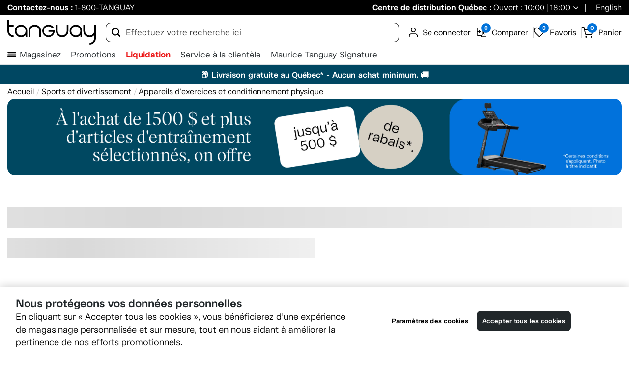

--- FILE ---
content_type: text/html; charset=UTF-8
request_url: https://www.tanguay.ca/fr/subcat/27/sports-et-divertissement/SPOR/equipement-de-sports/I74V/vetements-dexterieur/
body_size: 47426
content:
<!DOCTYPE html>

<html lang="fr">

<head>
	<meta charset="utf-8" /><script type="text/javascript">(window.NREUM||(NREUM={})).init={privacy:{cookies_enabled:true},ajax:{deny_list:["bam.nr-data.net"]},feature_flags:["soft_nav"],distributed_tracing:{enabled:true}};(window.NREUM||(NREUM={})).loader_config={agentID:"1103202815",accountID:"3329497",trustKey:"3329497",xpid:"VwUFWFJaDxABVFlSBgYPU1wD",licenseKey:"NRJS-6b64eb2fde2ab20cc36",applicationID:"1080178582",browserID:"1103202815"};;/*! For license information please see nr-loader-spa-1.308.0.min.js.LICENSE.txt */
(()=>{var e,t,r={384:(e,t,r)=>{"use strict";r.d(t,{NT:()=>a,US:()=>u,Zm:()=>o,bQ:()=>d,dV:()=>c,pV:()=>l});var n=r(6154),i=r(1863),s=r(1910);const a={beacon:"bam.nr-data.net",errorBeacon:"bam.nr-data.net"};function o(){return n.gm.NREUM||(n.gm.NREUM={}),void 0===n.gm.newrelic&&(n.gm.newrelic=n.gm.NREUM),n.gm.NREUM}function c(){let e=o();return e.o||(e.o={ST:n.gm.setTimeout,SI:n.gm.setImmediate||n.gm.setInterval,CT:n.gm.clearTimeout,XHR:n.gm.XMLHttpRequest,REQ:n.gm.Request,EV:n.gm.Event,PR:n.gm.Promise,MO:n.gm.MutationObserver,FETCH:n.gm.fetch,WS:n.gm.WebSocket},(0,s.i)(...Object.values(e.o))),e}function d(e,t){let r=o();r.initializedAgents??={},t.initializedAt={ms:(0,i.t)(),date:new Date},r.initializedAgents[e]=t}function u(e,t){o()[e]=t}function l(){return function(){let e=o();const t=e.info||{};e.info={beacon:a.beacon,errorBeacon:a.errorBeacon,...t}}(),function(){let e=o();const t=e.init||{};e.init={...t}}(),c(),function(){let e=o();const t=e.loader_config||{};e.loader_config={...t}}(),o()}},782:(e,t,r)=>{"use strict";r.d(t,{T:()=>n});const n=r(860).K7.pageViewTiming},860:(e,t,r)=>{"use strict";r.d(t,{$J:()=>u,K7:()=>c,P3:()=>d,XX:()=>i,Yy:()=>o,df:()=>s,qY:()=>n,v4:()=>a});const n="events",i="jserrors",s="browser/blobs",a="rum",o="browser/logs",c={ajax:"ajax",genericEvents:"generic_events",jserrors:i,logging:"logging",metrics:"metrics",pageAction:"page_action",pageViewEvent:"page_view_event",pageViewTiming:"page_view_timing",sessionReplay:"session_replay",sessionTrace:"session_trace",softNav:"soft_navigations",spa:"spa"},d={[c.pageViewEvent]:1,[c.pageViewTiming]:2,[c.metrics]:3,[c.jserrors]:4,[c.spa]:5,[c.ajax]:6,[c.sessionTrace]:7,[c.softNav]:8,[c.sessionReplay]:9,[c.logging]:10,[c.genericEvents]:11},u={[c.pageViewEvent]:a,[c.pageViewTiming]:n,[c.ajax]:n,[c.spa]:n,[c.softNav]:n,[c.metrics]:i,[c.jserrors]:i,[c.sessionTrace]:s,[c.sessionReplay]:s,[c.logging]:o,[c.genericEvents]:"ins"}},944:(e,t,r)=>{"use strict";r.d(t,{R:()=>i});var n=r(3241);function i(e,t){"function"==typeof console.debug&&(console.debug("New Relic Warning: https://github.com/newrelic/newrelic-browser-agent/blob/main/docs/warning-codes.md#".concat(e),t),(0,n.W)({agentIdentifier:null,drained:null,type:"data",name:"warn",feature:"warn",data:{code:e,secondary:t}}))}},993:(e,t,r)=>{"use strict";r.d(t,{A$:()=>s,ET:()=>a,TZ:()=>o,p_:()=>i});var n=r(860);const i={ERROR:"ERROR",WARN:"WARN",INFO:"INFO",DEBUG:"DEBUG",TRACE:"TRACE"},s={OFF:0,ERROR:1,WARN:2,INFO:3,DEBUG:4,TRACE:5},a="log",o=n.K7.logging},1541:(e,t,r)=>{"use strict";r.d(t,{U:()=>i,f:()=>n});const n={MFE:"MFE",BA:"BA"};function i(e,t){if(2!==t?.harvestEndpointVersion)return{};const r=t.agentRef.runtime.appMetadata.agents[0].entityGuid;return e?{"source.id":e.id,"source.name":e.name,"source.type":e.type,"parent.id":e.parent?.id||r,"parent.type":e.parent?.type||n.BA}:{"entity.guid":r,appId:t.agentRef.info.applicationID}}},1687:(e,t,r)=>{"use strict";r.d(t,{Ak:()=>d,Ze:()=>h,x3:()=>u});var n=r(3241),i=r(7836),s=r(3606),a=r(860),o=r(2646);const c={};function d(e,t){const r={staged:!1,priority:a.P3[t]||0};l(e),c[e].get(t)||c[e].set(t,r)}function u(e,t){e&&c[e]&&(c[e].get(t)&&c[e].delete(t),p(e,t,!1),c[e].size&&f(e))}function l(e){if(!e)throw new Error("agentIdentifier required");c[e]||(c[e]=new Map)}function h(e="",t="feature",r=!1){if(l(e),!e||!c[e].get(t)||r)return p(e,t);c[e].get(t).staged=!0,f(e)}function f(e){const t=Array.from(c[e]);t.every(([e,t])=>t.staged)&&(t.sort((e,t)=>e[1].priority-t[1].priority),t.forEach(([t])=>{c[e].delete(t),p(e,t)}))}function p(e,t,r=!0){const a=e?i.ee.get(e):i.ee,c=s.i.handlers;if(!a.aborted&&a.backlog&&c){if((0,n.W)({agentIdentifier:e,type:"lifecycle",name:"drain",feature:t}),r){const e=a.backlog[t],r=c[t];if(r){for(let t=0;e&&t<e.length;++t)g(e[t],r);Object.entries(r).forEach(([e,t])=>{Object.values(t||{}).forEach(t=>{t[0]?.on&&t[0]?.context()instanceof o.y&&t[0].on(e,t[1])})})}}a.isolatedBacklog||delete c[t],a.backlog[t]=null,a.emit("drain-"+t,[])}}function g(e,t){var r=e[1];Object.values(t[r]||{}).forEach(t=>{var r=e[0];if(t[0]===r){var n=t[1],i=e[3],s=e[2];n.apply(i,s)}})}},1738:(e,t,r)=>{"use strict";r.d(t,{U:()=>f,Y:()=>h});var n=r(3241),i=r(9908),s=r(1863),a=r(944),o=r(5701),c=r(3969),d=r(8362),u=r(860),l=r(4261);function h(e,t,r,s){const h=s||r;!h||h[e]&&h[e]!==d.d.prototype[e]||(h[e]=function(){(0,i.p)(c.xV,["API/"+e+"/called"],void 0,u.K7.metrics,r.ee),(0,n.W)({agentIdentifier:r.agentIdentifier,drained:!!o.B?.[r.agentIdentifier],type:"data",name:"api",feature:l.Pl+e,data:{}});try{return t.apply(this,arguments)}catch(e){(0,a.R)(23,e)}})}function f(e,t,r,n,a){const o=e.info;null===r?delete o.jsAttributes[t]:o.jsAttributes[t]=r,(a||null===r)&&(0,i.p)(l.Pl+n,[(0,s.t)(),t,r],void 0,"session",e.ee)}},1741:(e,t,r)=>{"use strict";r.d(t,{W:()=>s});var n=r(944),i=r(4261);class s{#e(e,...t){if(this[e]!==s.prototype[e])return this[e](...t);(0,n.R)(35,e)}addPageAction(e,t){return this.#e(i.hG,e,t)}register(e){return this.#e(i.eY,e)}recordCustomEvent(e,t){return this.#e(i.fF,e,t)}setPageViewName(e,t){return this.#e(i.Fw,e,t)}setCustomAttribute(e,t,r){return this.#e(i.cD,e,t,r)}noticeError(e,t){return this.#e(i.o5,e,t)}setUserId(e,t=!1){return this.#e(i.Dl,e,t)}setApplicationVersion(e){return this.#e(i.nb,e)}setErrorHandler(e){return this.#e(i.bt,e)}addRelease(e,t){return this.#e(i.k6,e,t)}log(e,t){return this.#e(i.$9,e,t)}start(){return this.#e(i.d3)}finished(e){return this.#e(i.BL,e)}recordReplay(){return this.#e(i.CH)}pauseReplay(){return this.#e(i.Tb)}addToTrace(e){return this.#e(i.U2,e)}setCurrentRouteName(e){return this.#e(i.PA,e)}interaction(e){return this.#e(i.dT,e)}wrapLogger(e,t,r){return this.#e(i.Wb,e,t,r)}measure(e,t){return this.#e(i.V1,e,t)}consent(e){return this.#e(i.Pv,e)}}},1863:(e,t,r)=>{"use strict";function n(){return Math.floor(performance.now())}r.d(t,{t:()=>n})},1910:(e,t,r)=>{"use strict";r.d(t,{i:()=>s});var n=r(944);const i=new Map;function s(...e){return e.every(e=>{if(i.has(e))return i.get(e);const t="function"==typeof e?e.toString():"",r=t.includes("[native code]"),s=t.includes("nrWrapper");return r||s||(0,n.R)(64,e?.name||t),i.set(e,r),r})}},2555:(e,t,r)=>{"use strict";r.d(t,{D:()=>o,f:()=>a});var n=r(384),i=r(8122);const s={beacon:n.NT.beacon,errorBeacon:n.NT.errorBeacon,licenseKey:void 0,applicationID:void 0,sa:void 0,queueTime:void 0,applicationTime:void 0,ttGuid:void 0,user:void 0,account:void 0,product:void 0,extra:void 0,jsAttributes:{},userAttributes:void 0,atts:void 0,transactionName:void 0,tNamePlain:void 0};function a(e){try{return!!e.licenseKey&&!!e.errorBeacon&&!!e.applicationID}catch(e){return!1}}const o=e=>(0,i.a)(e,s)},2614:(e,t,r)=>{"use strict";r.d(t,{BB:()=>a,H3:()=>n,g:()=>d,iL:()=>c,tS:()=>o,uh:()=>i,wk:()=>s});const n="NRBA",i="SESSION",s=144e5,a=18e5,o={STARTED:"session-started",PAUSE:"session-pause",RESET:"session-reset",RESUME:"session-resume",UPDATE:"session-update"},c={SAME_TAB:"same-tab",CROSS_TAB:"cross-tab"},d={OFF:0,FULL:1,ERROR:2}},2646:(e,t,r)=>{"use strict";r.d(t,{y:()=>n});class n{constructor(e){this.contextId=e}}},2843:(e,t,r)=>{"use strict";r.d(t,{G:()=>s,u:()=>i});var n=r(3878);function i(e,t=!1,r,i){(0,n.DD)("visibilitychange",function(){if(t)return void("hidden"===document.visibilityState&&e());e(document.visibilityState)},r,i)}function s(e,t,r){(0,n.sp)("pagehide",e,t,r)}},3241:(e,t,r)=>{"use strict";r.d(t,{W:()=>s});var n=r(6154);const i="newrelic";function s(e={}){try{n.gm.dispatchEvent(new CustomEvent(i,{detail:e}))}catch(e){}}},3304:(e,t,r)=>{"use strict";r.d(t,{A:()=>s});var n=r(7836);const i=()=>{const e=new WeakSet;return(t,r)=>{if("object"==typeof r&&null!==r){if(e.has(r))return;e.add(r)}return r}};function s(e){try{return JSON.stringify(e,i())??""}catch(e){try{n.ee.emit("internal-error",[e])}catch(e){}return""}}},3333:(e,t,r)=>{"use strict";r.d(t,{$v:()=>u,TZ:()=>n,Xh:()=>c,Zp:()=>i,kd:()=>d,mq:()=>o,nf:()=>a,qN:()=>s});const n=r(860).K7.genericEvents,i=["auxclick","click","copy","keydown","paste","scrollend"],s=["focus","blur"],a=4,o=1e3,c=2e3,d=["PageAction","UserAction","BrowserPerformance"],u={RESOURCES:"experimental.resources",REGISTER:"register"}},3434:(e,t,r)=>{"use strict";r.d(t,{Jt:()=>s,YM:()=>d});var n=r(7836),i=r(5607);const s="nr@original:".concat(i.W),a=50;var o=Object.prototype.hasOwnProperty,c=!1;function d(e,t){return e||(e=n.ee),r.inPlace=function(e,t,n,i,s){n||(n="");const a="-"===n.charAt(0);for(let o=0;o<t.length;o++){const c=t[o],d=e[c];l(d)||(e[c]=r(d,a?c+n:n,i,c,s))}},r.flag=s,r;function r(t,r,n,c,d){return l(t)?t:(r||(r=""),nrWrapper[s]=t,function(e,t,r){if(Object.defineProperty&&Object.keys)try{return Object.keys(e).forEach(function(r){Object.defineProperty(t,r,{get:function(){return e[r]},set:function(t){return e[r]=t,t}})}),t}catch(e){u([e],r)}for(var n in e)o.call(e,n)&&(t[n]=e[n])}(t,nrWrapper,e),nrWrapper);function nrWrapper(){var s,o,l,h;let f;try{o=this,s=[...arguments],l="function"==typeof n?n(s,o):n||{}}catch(t){u([t,"",[s,o,c],l],e)}i(r+"start",[s,o,c],l,d);const p=performance.now();let g;try{return h=t.apply(o,s),g=performance.now(),h}catch(e){throw g=performance.now(),i(r+"err",[s,o,e],l,d),f=e,f}finally{const e=g-p,t={start:p,end:g,duration:e,isLongTask:e>=a,methodName:c,thrownError:f};t.isLongTask&&i("long-task",[t,o],l,d),i(r+"end",[s,o,h],l,d)}}}function i(r,n,i,s){if(!c||t){var a=c;c=!0;try{e.emit(r,n,i,t,s)}catch(t){u([t,r,n,i],e)}c=a}}}function u(e,t){t||(t=n.ee);try{t.emit("internal-error",e)}catch(e){}}function l(e){return!(e&&"function"==typeof e&&e.apply&&!e[s])}},3606:(e,t,r)=>{"use strict";r.d(t,{i:()=>s});var n=r(9908);s.on=a;var i=s.handlers={};function s(e,t,r,s){a(s||n.d,i,e,t,r)}function a(e,t,r,i,s){s||(s="feature"),e||(e=n.d);var a=t[s]=t[s]||{};(a[r]=a[r]||[]).push([e,i])}},3738:(e,t,r)=>{"use strict";r.d(t,{He:()=>i,Kp:()=>o,Lc:()=>d,Rz:()=>u,TZ:()=>n,bD:()=>s,d3:()=>a,jx:()=>l,sl:()=>h,uP:()=>c});const n=r(860).K7.sessionTrace,i="bstResource",s="resource",a="-start",o="-end",c="fn"+a,d="fn"+o,u="pushState",l=1e3,h=3e4},3785:(e,t,r)=>{"use strict";r.d(t,{R:()=>c,b:()=>d});var n=r(9908),i=r(1863),s=r(860),a=r(3969),o=r(993);function c(e,t,r={},c=o.p_.INFO,d=!0,u,l=(0,i.t)()){(0,n.p)(a.xV,["API/logging/".concat(c.toLowerCase(),"/called")],void 0,s.K7.metrics,e),(0,n.p)(o.ET,[l,t,r,c,d,u],void 0,s.K7.logging,e)}function d(e){return"string"==typeof e&&Object.values(o.p_).some(t=>t===e.toUpperCase().trim())}},3878:(e,t,r)=>{"use strict";function n(e,t){return{capture:e,passive:!1,signal:t}}function i(e,t,r=!1,i){window.addEventListener(e,t,n(r,i))}function s(e,t,r=!1,i){document.addEventListener(e,t,n(r,i))}r.d(t,{DD:()=>s,jT:()=>n,sp:()=>i})},3962:(e,t,r)=>{"use strict";r.d(t,{AM:()=>a,O2:()=>l,OV:()=>s,Qu:()=>h,TZ:()=>c,ih:()=>f,pP:()=>o,t1:()=>u,tC:()=>i,wD:()=>d});var n=r(860);const i=["click","keydown","submit"],s="popstate",a="api",o="initialPageLoad",c=n.K7.softNav,d=5e3,u=500,l={INITIAL_PAGE_LOAD:"",ROUTE_CHANGE:1,UNSPECIFIED:2},h={INTERACTION:1,AJAX:2,CUSTOM_END:3,CUSTOM_TRACER:4},f={IP:"in progress",PF:"pending finish",FIN:"finished",CAN:"cancelled"}},3969:(e,t,r)=>{"use strict";r.d(t,{TZ:()=>n,XG:()=>o,rs:()=>i,xV:()=>a,z_:()=>s});const n=r(860).K7.metrics,i="sm",s="cm",a="storeSupportabilityMetrics",o="storeEventMetrics"},4234:(e,t,r)=>{"use strict";r.d(t,{W:()=>s});var n=r(7836),i=r(1687);class s{constructor(e,t){this.agentIdentifier=e,this.ee=n.ee.get(e),this.featureName=t,this.blocked=!1}deregisterDrain(){(0,i.x3)(this.agentIdentifier,this.featureName)}}},4261:(e,t,r)=>{"use strict";r.d(t,{$9:()=>u,BL:()=>c,CH:()=>p,Dl:()=>R,Fw:()=>w,PA:()=>v,Pl:()=>n,Pv:()=>A,Tb:()=>h,U2:()=>a,V1:()=>E,Wb:()=>T,bt:()=>y,cD:()=>b,d3:()=>x,dT:()=>d,eY:()=>g,fF:()=>f,hG:()=>s,hw:()=>i,k6:()=>o,nb:()=>m,o5:()=>l});const n="api-",i=n+"ixn-",s="addPageAction",a="addToTrace",o="addRelease",c="finished",d="interaction",u="log",l="noticeError",h="pauseReplay",f="recordCustomEvent",p="recordReplay",g="register",m="setApplicationVersion",v="setCurrentRouteName",b="setCustomAttribute",y="setErrorHandler",w="setPageViewName",R="setUserId",x="start",T="wrapLogger",E="measure",A="consent"},5205:(e,t,r)=>{"use strict";r.d(t,{j:()=>S});var n=r(384),i=r(1741);var s=r(2555),a=r(3333);const o=e=>{if(!e||"string"!=typeof e)return!1;try{document.createDocumentFragment().querySelector(e)}catch{return!1}return!0};var c=r(2614),d=r(944),u=r(8122);const l="[data-nr-mask]",h=e=>(0,u.a)(e,(()=>{const e={feature_flags:[],experimental:{allow_registered_children:!1,resources:!1},mask_selector:"*",block_selector:"[data-nr-block]",mask_input_options:{color:!1,date:!1,"datetime-local":!1,email:!1,month:!1,number:!1,range:!1,search:!1,tel:!1,text:!1,time:!1,url:!1,week:!1,textarea:!1,select:!1,password:!0}};return{ajax:{deny_list:void 0,block_internal:!0,enabled:!0,autoStart:!0},api:{get allow_registered_children(){return e.feature_flags.includes(a.$v.REGISTER)||e.experimental.allow_registered_children},set allow_registered_children(t){e.experimental.allow_registered_children=t},duplicate_registered_data:!1},browser_consent_mode:{enabled:!1},distributed_tracing:{enabled:void 0,exclude_newrelic_header:void 0,cors_use_newrelic_header:void 0,cors_use_tracecontext_headers:void 0,allowed_origins:void 0},get feature_flags(){return e.feature_flags},set feature_flags(t){e.feature_flags=t},generic_events:{enabled:!0,autoStart:!0},harvest:{interval:30},jserrors:{enabled:!0,autoStart:!0},logging:{enabled:!0,autoStart:!0},metrics:{enabled:!0,autoStart:!0},obfuscate:void 0,page_action:{enabled:!0},page_view_event:{enabled:!0,autoStart:!0},page_view_timing:{enabled:!0,autoStart:!0},performance:{capture_marks:!1,capture_measures:!1,capture_detail:!0,resources:{get enabled(){return e.feature_flags.includes(a.$v.RESOURCES)||e.experimental.resources},set enabled(t){e.experimental.resources=t},asset_types:[],first_party_domains:[],ignore_newrelic:!0}},privacy:{cookies_enabled:!0},proxy:{assets:void 0,beacon:void 0},session:{expiresMs:c.wk,inactiveMs:c.BB},session_replay:{autoStart:!0,enabled:!1,preload:!1,sampling_rate:10,error_sampling_rate:100,collect_fonts:!1,inline_images:!1,fix_stylesheets:!0,mask_all_inputs:!0,get mask_text_selector(){return e.mask_selector},set mask_text_selector(t){o(t)?e.mask_selector="".concat(t,",").concat(l):""===t||null===t?e.mask_selector=l:(0,d.R)(5,t)},get block_class(){return"nr-block"},get ignore_class(){return"nr-ignore"},get mask_text_class(){return"nr-mask"},get block_selector(){return e.block_selector},set block_selector(t){o(t)?e.block_selector+=",".concat(t):""!==t&&(0,d.R)(6,t)},get mask_input_options(){return e.mask_input_options},set mask_input_options(t){t&&"object"==typeof t?e.mask_input_options={...t,password:!0}:(0,d.R)(7,t)}},session_trace:{enabled:!0,autoStart:!0},soft_navigations:{enabled:!0,autoStart:!0},spa:{enabled:!0,autoStart:!0},ssl:void 0,user_actions:{enabled:!0,elementAttributes:["id","className","tagName","type"]}}})());var f=r(6154),p=r(9324);let g=0;const m={buildEnv:p.F3,distMethod:p.Xs,version:p.xv,originTime:f.WN},v={consented:!1},b={appMetadata:{},get consented(){return this.session?.state?.consent||v.consented},set consented(e){v.consented=e},customTransaction:void 0,denyList:void 0,disabled:!1,harvester:void 0,isolatedBacklog:!1,isRecording:!1,loaderType:void 0,maxBytes:3e4,obfuscator:void 0,onerror:void 0,ptid:void 0,releaseIds:{},session:void 0,timeKeeper:void 0,registeredEntities:[],jsAttributesMetadata:{bytes:0},get harvestCount(){return++g}},y=e=>{const t=(0,u.a)(e,b),r=Object.keys(m).reduce((e,t)=>(e[t]={value:m[t],writable:!1,configurable:!0,enumerable:!0},e),{});return Object.defineProperties(t,r)};var w=r(5701);const R=e=>{const t=e.startsWith("http");e+="/",r.p=t?e:"https://"+e};var x=r(7836),T=r(3241);const E={accountID:void 0,trustKey:void 0,agentID:void 0,licenseKey:void 0,applicationID:void 0,xpid:void 0},A=e=>(0,u.a)(e,E),_=new Set;function S(e,t={},r,a){let{init:o,info:c,loader_config:d,runtime:u={},exposed:l=!0}=t;if(!c){const e=(0,n.pV)();o=e.init,c=e.info,d=e.loader_config}e.init=h(o||{}),e.loader_config=A(d||{}),c.jsAttributes??={},f.bv&&(c.jsAttributes.isWorker=!0),e.info=(0,s.D)(c);const p=e.init,g=[c.beacon,c.errorBeacon];_.has(e.agentIdentifier)||(p.proxy.assets&&(R(p.proxy.assets),g.push(p.proxy.assets)),p.proxy.beacon&&g.push(p.proxy.beacon),e.beacons=[...g],function(e){const t=(0,n.pV)();Object.getOwnPropertyNames(i.W.prototype).forEach(r=>{const n=i.W.prototype[r];if("function"!=typeof n||"constructor"===n)return;let s=t[r];e[r]&&!1!==e.exposed&&"micro-agent"!==e.runtime?.loaderType&&(t[r]=(...t)=>{const n=e[r](...t);return s?s(...t):n})})}(e),(0,n.US)("activatedFeatures",w.B)),u.denyList=[...p.ajax.deny_list||[],...p.ajax.block_internal?g:[]],u.ptid=e.agentIdentifier,u.loaderType=r,e.runtime=y(u),_.has(e.agentIdentifier)||(e.ee=x.ee.get(e.agentIdentifier),e.exposed=l,(0,T.W)({agentIdentifier:e.agentIdentifier,drained:!!w.B?.[e.agentIdentifier],type:"lifecycle",name:"initialize",feature:void 0,data:e.config})),_.add(e.agentIdentifier)}},5270:(e,t,r)=>{"use strict";r.d(t,{Aw:()=>a,SR:()=>s,rF:()=>o});var n=r(384),i=r(7767);function s(e){return!!(0,n.dV)().o.MO&&(0,i.V)(e)&&!0===e?.session_trace.enabled}function a(e){return!0===e?.session_replay.preload&&s(e)}function o(e,t){try{if("string"==typeof t?.type){if("password"===t.type.toLowerCase())return"*".repeat(e?.length||0);if(void 0!==t?.dataset?.nrUnmask||t?.classList?.contains("nr-unmask"))return e}}catch(e){}return"string"==typeof e?e.replace(/[\S]/g,"*"):"*".repeat(e?.length||0)}},5289:(e,t,r)=>{"use strict";r.d(t,{GG:()=>a,Qr:()=>c,sB:()=>o});var n=r(3878),i=r(6389);function s(){return"undefined"==typeof document||"complete"===document.readyState}function a(e,t){if(s())return e();const r=(0,i.J)(e),a=setInterval(()=>{s()&&(clearInterval(a),r())},500);(0,n.sp)("load",r,t)}function o(e){if(s())return e();(0,n.DD)("DOMContentLoaded",e)}function c(e){if(s())return e();(0,n.sp)("popstate",e)}},5607:(e,t,r)=>{"use strict";r.d(t,{W:()=>n});const n=(0,r(9566).bz)()},5701:(e,t,r)=>{"use strict";r.d(t,{B:()=>s,t:()=>a});var n=r(3241);const i=new Set,s={};function a(e,t){const r=t.agentIdentifier;s[r]??={},e&&"object"==typeof e&&(i.has(r)||(t.ee.emit("rumresp",[e]),s[r]=e,i.add(r),(0,n.W)({agentIdentifier:r,loaded:!0,drained:!0,type:"lifecycle",name:"load",feature:void 0,data:e})))}},6154:(e,t,r)=>{"use strict";r.d(t,{OF:()=>d,RI:()=>i,WN:()=>h,bv:()=>s,eN:()=>f,gm:()=>a,lR:()=>l,m:()=>c,mw:()=>o,sb:()=>u});var n=r(1863);const i="undefined"!=typeof window&&!!window.document,s="undefined"!=typeof WorkerGlobalScope&&("undefined"!=typeof self&&self instanceof WorkerGlobalScope&&self.navigator instanceof WorkerNavigator||"undefined"!=typeof globalThis&&globalThis instanceof WorkerGlobalScope&&globalThis.navigator instanceof WorkerNavigator),a=i?window:"undefined"!=typeof WorkerGlobalScope&&("undefined"!=typeof self&&self instanceof WorkerGlobalScope&&self||"undefined"!=typeof globalThis&&globalThis instanceof WorkerGlobalScope&&globalThis),o=Boolean("hidden"===a?.document?.visibilityState),c=""+a?.location,d=/iPad|iPhone|iPod/.test(a.navigator?.userAgent),u=d&&"undefined"==typeof SharedWorker,l=(()=>{const e=a.navigator?.userAgent?.match(/Firefox[/\s](\d+\.\d+)/);return Array.isArray(e)&&e.length>=2?+e[1]:0})(),h=Date.now()-(0,n.t)(),f=()=>"undefined"!=typeof PerformanceNavigationTiming&&a?.performance?.getEntriesByType("navigation")?.[0]?.responseStart},6344:(e,t,r)=>{"use strict";r.d(t,{BB:()=>u,Qb:()=>l,TZ:()=>i,Ug:()=>a,Vh:()=>s,_s:()=>o,bc:()=>d,yP:()=>c});var n=r(2614);const i=r(860).K7.sessionReplay,s="errorDuringReplay",a=.12,o={DomContentLoaded:0,Load:1,FullSnapshot:2,IncrementalSnapshot:3,Meta:4,Custom:5},c={[n.g.ERROR]:15e3,[n.g.FULL]:3e5,[n.g.OFF]:0},d={RESET:{message:"Session was reset",sm:"Reset"},IMPORT:{message:"Recorder failed to import",sm:"Import"},TOO_MANY:{message:"429: Too Many Requests",sm:"Too-Many"},TOO_BIG:{message:"Payload was too large",sm:"Too-Big"},CROSS_TAB:{message:"Session Entity was set to OFF on another tab",sm:"Cross-Tab"},ENTITLEMENTS:{message:"Session Replay is not allowed and will not be started",sm:"Entitlement"}},u=5e3,l={API:"api",RESUME:"resume",SWITCH_TO_FULL:"switchToFull",INITIALIZE:"initialize",PRELOAD:"preload"}},6389:(e,t,r)=>{"use strict";function n(e,t=500,r={}){const n=r?.leading||!1;let i;return(...r)=>{n&&void 0===i&&(e.apply(this,r),i=setTimeout(()=>{i=clearTimeout(i)},t)),n||(clearTimeout(i),i=setTimeout(()=>{e.apply(this,r)},t))}}function i(e){let t=!1;return(...r)=>{t||(t=!0,e.apply(this,r))}}r.d(t,{J:()=>i,s:()=>n})},6630:(e,t,r)=>{"use strict";r.d(t,{T:()=>n});const n=r(860).K7.pageViewEvent},6774:(e,t,r)=>{"use strict";r.d(t,{T:()=>n});const n=r(860).K7.jserrors},7295:(e,t,r)=>{"use strict";r.d(t,{Xv:()=>a,gX:()=>i,iW:()=>s});var n=[];function i(e){if(!e||s(e))return!1;if(0===n.length)return!0;if("*"===n[0].hostname)return!1;for(var t=0;t<n.length;t++){var r=n[t];if(r.hostname.test(e.hostname)&&r.pathname.test(e.pathname))return!1}return!0}function s(e){return void 0===e.hostname}function a(e){if(n=[],e&&e.length)for(var t=0;t<e.length;t++){let r=e[t];if(!r)continue;if("*"===r)return void(n=[{hostname:"*"}]);0===r.indexOf("http://")?r=r.substring(7):0===r.indexOf("https://")&&(r=r.substring(8));const i=r.indexOf("/");let s,a;i>0?(s=r.substring(0,i),a=r.substring(i)):(s=r,a="*");let[c]=s.split(":");n.push({hostname:o(c),pathname:o(a,!0)})}}function o(e,t=!1){const r=e.replace(/[.+?^${}()|[\]\\]/g,e=>"\\"+e).replace(/\*/g,".*?");return new RegExp((t?"^":"")+r+"$")}},7485:(e,t,r)=>{"use strict";r.d(t,{D:()=>i});var n=r(6154);function i(e){if(0===(e||"").indexOf("data:"))return{protocol:"data"};try{const t=new URL(e,location.href),r={port:t.port,hostname:t.hostname,pathname:t.pathname,search:t.search,protocol:t.protocol.slice(0,t.protocol.indexOf(":")),sameOrigin:t.protocol===n.gm?.location?.protocol&&t.host===n.gm?.location?.host};return r.port&&""!==r.port||("http:"===t.protocol&&(r.port="80"),"https:"===t.protocol&&(r.port="443")),r.pathname&&""!==r.pathname?r.pathname.startsWith("/")||(r.pathname="/".concat(r.pathname)):r.pathname="/",r}catch(e){return{}}}},7699:(e,t,r)=>{"use strict";r.d(t,{It:()=>s,KC:()=>o,No:()=>i,qh:()=>a});var n=r(860);const i=16e3,s=1e6,a="SESSION_ERROR",o={[n.K7.logging]:!0,[n.K7.genericEvents]:!1,[n.K7.jserrors]:!1,[n.K7.ajax]:!1}},7767:(e,t,r)=>{"use strict";r.d(t,{V:()=>i});var n=r(6154);const i=e=>n.RI&&!0===e?.privacy.cookies_enabled},7836:(e,t,r)=>{"use strict";r.d(t,{P:()=>o,ee:()=>c});var n=r(384),i=r(8990),s=r(2646),a=r(5607);const o="nr@context:".concat(a.W),c=function e(t,r){var n={},a={},u={},l=!1;try{l=16===r.length&&d.initializedAgents?.[r]?.runtime.isolatedBacklog}catch(e){}var h={on:p,addEventListener:p,removeEventListener:function(e,t){var r=n[e];if(!r)return;for(var i=0;i<r.length;i++)r[i]===t&&r.splice(i,1)},emit:function(e,r,n,i,s){!1!==s&&(s=!0);if(c.aborted&&!i)return;t&&s&&t.emit(e,r,n);var o=f(n);g(e).forEach(e=>{e.apply(o,r)});var d=v()[a[e]];d&&d.push([h,e,r,o]);return o},get:m,listeners:g,context:f,buffer:function(e,t){const r=v();if(t=t||"feature",h.aborted)return;Object.entries(e||{}).forEach(([e,n])=>{a[n]=t,t in r||(r[t]=[])})},abort:function(){h._aborted=!0,Object.keys(h.backlog).forEach(e=>{delete h.backlog[e]})},isBuffering:function(e){return!!v()[a[e]]},debugId:r,backlog:l?{}:t&&"object"==typeof t.backlog?t.backlog:{},isolatedBacklog:l};return Object.defineProperty(h,"aborted",{get:()=>{let e=h._aborted||!1;return e||(t&&(e=t.aborted),e)}}),h;function f(e){return e&&e instanceof s.y?e:e?(0,i.I)(e,o,()=>new s.y(o)):new s.y(o)}function p(e,t){n[e]=g(e).concat(t)}function g(e){return n[e]||[]}function m(t){return u[t]=u[t]||e(h,t)}function v(){return h.backlog}}(void 0,"globalEE"),d=(0,n.Zm)();d.ee||(d.ee=c)},8122:(e,t,r)=>{"use strict";r.d(t,{a:()=>i});var n=r(944);function i(e,t){try{if(!e||"object"!=typeof e)return(0,n.R)(3);if(!t||"object"!=typeof t)return(0,n.R)(4);const r=Object.create(Object.getPrototypeOf(t),Object.getOwnPropertyDescriptors(t)),s=0===Object.keys(r).length?e:r;for(let a in s)if(void 0!==e[a])try{if(null===e[a]){r[a]=null;continue}Array.isArray(e[a])&&Array.isArray(t[a])?r[a]=Array.from(new Set([...e[a],...t[a]])):"object"==typeof e[a]&&"object"==typeof t[a]?r[a]=i(e[a],t[a]):r[a]=e[a]}catch(e){r[a]||(0,n.R)(1,e)}return r}catch(e){(0,n.R)(2,e)}}},8139:(e,t,r)=>{"use strict";r.d(t,{u:()=>h});var n=r(7836),i=r(3434),s=r(8990),a=r(6154);const o={},c=a.gm.XMLHttpRequest,d="addEventListener",u="removeEventListener",l="nr@wrapped:".concat(n.P);function h(e){var t=function(e){return(e||n.ee).get("events")}(e);if(o[t.debugId]++)return t;o[t.debugId]=1;var r=(0,i.YM)(t,!0);function h(e){r.inPlace(e,[d,u],"-",p)}function p(e,t){return e[1]}return"getPrototypeOf"in Object&&(a.RI&&f(document,h),c&&f(c.prototype,h),f(a.gm,h)),t.on(d+"-start",function(e,t){var n=e[1];if(null!==n&&("function"==typeof n||"object"==typeof n)&&"newrelic"!==e[0]){var i=(0,s.I)(n,l,function(){var e={object:function(){if("function"!=typeof n.handleEvent)return;return n.handleEvent.apply(n,arguments)},function:n}[typeof n];return e?r(e,"fn-",null,e.name||"anonymous"):n});this.wrapped=e[1]=i}}),t.on(u+"-start",function(e){e[1]=this.wrapped||e[1]}),t}function f(e,t,...r){let n=e;for(;"object"==typeof n&&!Object.prototype.hasOwnProperty.call(n,d);)n=Object.getPrototypeOf(n);n&&t(n,...r)}},8362:(e,t,r)=>{"use strict";r.d(t,{d:()=>s});var n=r(9566),i=r(1741);class s extends i.W{agentIdentifier=(0,n.LA)(16)}},8374:(e,t,r)=>{r.nc=(()=>{try{return document?.currentScript?.nonce}catch(e){}return""})()},8990:(e,t,r)=>{"use strict";r.d(t,{I:()=>i});var n=Object.prototype.hasOwnProperty;function i(e,t,r){if(n.call(e,t))return e[t];var i=r();if(Object.defineProperty&&Object.keys)try{return Object.defineProperty(e,t,{value:i,writable:!0,enumerable:!1}),i}catch(e){}return e[t]=i,i}},9119:(e,t,r)=>{"use strict";r.d(t,{L:()=>s});var n=/([^?#]*)[^#]*(#[^?]*|$).*/,i=/([^?#]*)().*/;function s(e,t){return e?e.replace(t?n:i,"$1$2"):e}},9300:(e,t,r)=>{"use strict";r.d(t,{T:()=>n});const n=r(860).K7.ajax},9324:(e,t,r)=>{"use strict";r.d(t,{AJ:()=>a,F3:()=>i,Xs:()=>s,Yq:()=>o,xv:()=>n});const n="1.308.0",i="PROD",s="CDN",a="@newrelic/rrweb",o="1.0.1"},9566:(e,t,r)=>{"use strict";r.d(t,{LA:()=>o,ZF:()=>c,bz:()=>a,el:()=>d});var n=r(6154);const i="xxxxxxxx-xxxx-4xxx-yxxx-xxxxxxxxxxxx";function s(e,t){return e?15&e[t]:16*Math.random()|0}function a(){const e=n.gm?.crypto||n.gm?.msCrypto;let t,r=0;return e&&e.getRandomValues&&(t=e.getRandomValues(new Uint8Array(30))),i.split("").map(e=>"x"===e?s(t,r++).toString(16):"y"===e?(3&s()|8).toString(16):e).join("")}function o(e){const t=n.gm?.crypto||n.gm?.msCrypto;let r,i=0;t&&t.getRandomValues&&(r=t.getRandomValues(new Uint8Array(e)));const a=[];for(var o=0;o<e;o++)a.push(s(r,i++).toString(16));return a.join("")}function c(){return o(16)}function d(){return o(32)}},9908:(e,t,r)=>{"use strict";r.d(t,{d:()=>n,p:()=>i});var n=r(7836).ee.get("handle");function i(e,t,r,i,s){s?(s.buffer([e],i),s.emit(e,t,r)):(n.buffer([e],i),n.emit(e,t,r))}}},n={};function i(e){var t=n[e];if(void 0!==t)return t.exports;var s=n[e]={exports:{}};return r[e](s,s.exports,i),s.exports}i.m=r,i.d=(e,t)=>{for(var r in t)i.o(t,r)&&!i.o(e,r)&&Object.defineProperty(e,r,{enumerable:!0,get:t[r]})},i.f={},i.e=e=>Promise.all(Object.keys(i.f).reduce((t,r)=>(i.f[r](e,t),t),[])),i.u=e=>({212:"nr-spa-compressor",249:"nr-spa-recorder",478:"nr-spa"}[e]+"-1.308.0.min.js"),i.o=(e,t)=>Object.prototype.hasOwnProperty.call(e,t),e={},t="NRBA-1.308.0.PROD:",i.l=(r,n,s,a)=>{if(e[r])e[r].push(n);else{var o,c;if(void 0!==s)for(var d=document.getElementsByTagName("script"),u=0;u<d.length;u++){var l=d[u];if(l.getAttribute("src")==r||l.getAttribute("data-webpack")==t+s){o=l;break}}if(!o){c=!0;var h={478:"sha512-RSfSVnmHk59T/uIPbdSE0LPeqcEdF4/+XhfJdBuccH5rYMOEZDhFdtnh6X6nJk7hGpzHd9Ujhsy7lZEz/ORYCQ==",249:"sha512-ehJXhmntm85NSqW4MkhfQqmeKFulra3klDyY0OPDUE+sQ3GokHlPh1pmAzuNy//3j4ac6lzIbmXLvGQBMYmrkg==",212:"sha512-B9h4CR46ndKRgMBcK+j67uSR2RCnJfGefU+A7FrgR/k42ovXy5x/MAVFiSvFxuVeEk/pNLgvYGMp1cBSK/G6Fg=="};(o=document.createElement("script")).charset="utf-8",i.nc&&o.setAttribute("nonce",i.nc),o.setAttribute("data-webpack",t+s),o.src=r,0!==o.src.indexOf(window.location.origin+"/")&&(o.crossOrigin="anonymous"),h[a]&&(o.integrity=h[a])}e[r]=[n];var f=(t,n)=>{o.onerror=o.onload=null,clearTimeout(p);var i=e[r];if(delete e[r],o.parentNode&&o.parentNode.removeChild(o),i&&i.forEach(e=>e(n)),t)return t(n)},p=setTimeout(f.bind(null,void 0,{type:"timeout",target:o}),12e4);o.onerror=f.bind(null,o.onerror),o.onload=f.bind(null,o.onload),c&&document.head.appendChild(o)}},i.r=e=>{"undefined"!=typeof Symbol&&Symbol.toStringTag&&Object.defineProperty(e,Symbol.toStringTag,{value:"Module"}),Object.defineProperty(e,"__esModule",{value:!0})},i.p="https://js-agent.newrelic.com/",(()=>{var e={38:0,788:0};i.f.j=(t,r)=>{var n=i.o(e,t)?e[t]:void 0;if(0!==n)if(n)r.push(n[2]);else{var s=new Promise((r,i)=>n=e[t]=[r,i]);r.push(n[2]=s);var a=i.p+i.u(t),o=new Error;i.l(a,r=>{if(i.o(e,t)&&(0!==(n=e[t])&&(e[t]=void 0),n)){var s=r&&("load"===r.type?"missing":r.type),a=r&&r.target&&r.target.src;o.message="Loading chunk "+t+" failed: ("+s+": "+a+")",o.name="ChunkLoadError",o.type=s,o.request=a,n[1](o)}},"chunk-"+t,t)}};var t=(t,r)=>{var n,s,[a,o,c]=r,d=0;if(a.some(t=>0!==e[t])){for(n in o)i.o(o,n)&&(i.m[n]=o[n]);if(c)c(i)}for(t&&t(r);d<a.length;d++)s=a[d],i.o(e,s)&&e[s]&&e[s][0](),e[s]=0},r=self["webpackChunk:NRBA-1.308.0.PROD"]=self["webpackChunk:NRBA-1.308.0.PROD"]||[];r.forEach(t.bind(null,0)),r.push=t.bind(null,r.push.bind(r))})(),(()=>{"use strict";i(8374);var e=i(8362),t=i(860);const r=Object.values(t.K7);var n=i(5205);var s=i(9908),a=i(1863),o=i(4261),c=i(1738);var d=i(1687),u=i(4234),l=i(5289),h=i(6154),f=i(944),p=i(5270),g=i(7767),m=i(6389),v=i(7699);class b extends u.W{constructor(e,t){super(e.agentIdentifier,t),this.agentRef=e,this.abortHandler=void 0,this.featAggregate=void 0,this.loadedSuccessfully=void 0,this.onAggregateImported=new Promise(e=>{this.loadedSuccessfully=e}),this.deferred=Promise.resolve(),!1===e.init[this.featureName].autoStart?this.deferred=new Promise((t,r)=>{this.ee.on("manual-start-all",(0,m.J)(()=>{(0,d.Ak)(e.agentIdentifier,this.featureName),t()}))}):(0,d.Ak)(e.agentIdentifier,t)}importAggregator(e,t,r={}){if(this.featAggregate)return;const n=async()=>{let n;await this.deferred;try{if((0,g.V)(e.init)){const{setupAgentSession:t}=await i.e(478).then(i.bind(i,8766));n=t(e)}}catch(e){(0,f.R)(20,e),this.ee.emit("internal-error",[e]),(0,s.p)(v.qh,[e],void 0,this.featureName,this.ee)}try{if(!this.#t(this.featureName,n,e.init))return(0,d.Ze)(this.agentIdentifier,this.featureName),void this.loadedSuccessfully(!1);const{Aggregate:i}=await t();this.featAggregate=new i(e,r),e.runtime.harvester.initializedAggregates.push(this.featAggregate),this.loadedSuccessfully(!0)}catch(e){(0,f.R)(34,e),this.abortHandler?.(),(0,d.Ze)(this.agentIdentifier,this.featureName,!0),this.loadedSuccessfully(!1),this.ee&&this.ee.abort()}};h.RI?(0,l.GG)(()=>n(),!0):n()}#t(e,r,n){if(this.blocked)return!1;switch(e){case t.K7.sessionReplay:return(0,p.SR)(n)&&!!r;case t.K7.sessionTrace:return!!r;default:return!0}}}var y=i(6630),w=i(2614),R=i(3241);class x extends b{static featureName=y.T;constructor(e){var t;super(e,y.T),this.setupInspectionEvents(e.agentIdentifier),t=e,(0,c.Y)(o.Fw,function(e,r){"string"==typeof e&&("/"!==e.charAt(0)&&(e="/"+e),t.runtime.customTransaction=(r||"http://custom.transaction")+e,(0,s.p)(o.Pl+o.Fw,[(0,a.t)()],void 0,void 0,t.ee))},t),this.importAggregator(e,()=>i.e(478).then(i.bind(i,2467)))}setupInspectionEvents(e){const t=(t,r)=>{t&&(0,R.W)({agentIdentifier:e,timeStamp:t.timeStamp,loaded:"complete"===t.target.readyState,type:"window",name:r,data:t.target.location+""})};(0,l.sB)(e=>{t(e,"DOMContentLoaded")}),(0,l.GG)(e=>{t(e,"load")}),(0,l.Qr)(e=>{t(e,"navigate")}),this.ee.on(w.tS.UPDATE,(t,r)=>{(0,R.W)({agentIdentifier:e,type:"lifecycle",name:"session",data:r})})}}var T=i(384);class E extends e.d{constructor(e){var t;(super(),h.gm)?(this.features={},(0,T.bQ)(this.agentIdentifier,this),this.desiredFeatures=new Set(e.features||[]),this.desiredFeatures.add(x),(0,n.j)(this,e,e.loaderType||"agent"),t=this,(0,c.Y)(o.cD,function(e,r,n=!1){if("string"==typeof e){if(["string","number","boolean"].includes(typeof r)||null===r)return(0,c.U)(t,e,r,o.cD,n);(0,f.R)(40,typeof r)}else(0,f.R)(39,typeof e)},t),function(e){(0,c.Y)(o.Dl,function(t,r=!1){if("string"!=typeof t&&null!==t)return void(0,f.R)(41,typeof t);const n=e.info.jsAttributes["enduser.id"];r&&null!=n&&n!==t?(0,s.p)(o.Pl+"setUserIdAndResetSession",[t],void 0,"session",e.ee):(0,c.U)(e,"enduser.id",t,o.Dl,!0)},e)}(this),function(e){(0,c.Y)(o.nb,function(t){if("string"==typeof t||null===t)return(0,c.U)(e,"application.version",t,o.nb,!1);(0,f.R)(42,typeof t)},e)}(this),function(e){(0,c.Y)(o.d3,function(){e.ee.emit("manual-start-all")},e)}(this),function(e){(0,c.Y)(o.Pv,function(t=!0){if("boolean"==typeof t){if((0,s.p)(o.Pl+o.Pv,[t],void 0,"session",e.ee),e.runtime.consented=t,t){const t=e.features.page_view_event;t.onAggregateImported.then(e=>{const r=t.featAggregate;e&&!r.sentRum&&r.sendRum()})}}else(0,f.R)(65,typeof t)},e)}(this),this.run()):(0,f.R)(21)}get config(){return{info:this.info,init:this.init,loader_config:this.loader_config,runtime:this.runtime}}get api(){return this}run(){try{const e=function(e){const t={};return r.forEach(r=>{t[r]=!!e[r]?.enabled}),t}(this.init),n=[...this.desiredFeatures];n.sort((e,r)=>t.P3[e.featureName]-t.P3[r.featureName]),n.forEach(r=>{if(!e[r.featureName]&&r.featureName!==t.K7.pageViewEvent)return;if(r.featureName===t.K7.spa)return void(0,f.R)(67);const n=function(e){switch(e){case t.K7.ajax:return[t.K7.jserrors];case t.K7.sessionTrace:return[t.K7.ajax,t.K7.pageViewEvent];case t.K7.sessionReplay:return[t.K7.sessionTrace];case t.K7.pageViewTiming:return[t.K7.pageViewEvent];default:return[]}}(r.featureName).filter(e=>!(e in this.features));n.length>0&&(0,f.R)(36,{targetFeature:r.featureName,missingDependencies:n}),this.features[r.featureName]=new r(this)})}catch(e){(0,f.R)(22,e);for(const e in this.features)this.features[e].abortHandler?.();const t=(0,T.Zm)();delete t.initializedAgents[this.agentIdentifier]?.features,delete this.sharedAggregator;return t.ee.get(this.agentIdentifier).abort(),!1}}}var A=i(2843),_=i(782);class S extends b{static featureName=_.T;constructor(e){super(e,_.T),h.RI&&((0,A.u)(()=>(0,s.p)("docHidden",[(0,a.t)()],void 0,_.T,this.ee),!0),(0,A.G)(()=>(0,s.p)("winPagehide",[(0,a.t)()],void 0,_.T,this.ee)),this.importAggregator(e,()=>i.e(478).then(i.bind(i,9917))))}}var O=i(3969);class I extends b{static featureName=O.TZ;constructor(e){super(e,O.TZ),h.RI&&document.addEventListener("securitypolicyviolation",e=>{(0,s.p)(O.xV,["Generic/CSPViolation/Detected"],void 0,this.featureName,this.ee)}),this.importAggregator(e,()=>i.e(478).then(i.bind(i,6555)))}}var N=i(6774),P=i(3878),k=i(3304);class D{constructor(e,t,r,n,i){this.name="UncaughtError",this.message="string"==typeof e?e:(0,k.A)(e),this.sourceURL=t,this.line=r,this.column=n,this.__newrelic=i}}function C(e){return M(e)?e:new D(void 0!==e?.message?e.message:e,e?.filename||e?.sourceURL,e?.lineno||e?.line,e?.colno||e?.col,e?.__newrelic,e?.cause)}function j(e){const t="Unhandled Promise Rejection: ";if(!e?.reason)return;if(M(e.reason)){try{e.reason.message.startsWith(t)||(e.reason.message=t+e.reason.message)}catch(e){}return C(e.reason)}const r=C(e.reason);return(r.message||"").startsWith(t)||(r.message=t+r.message),r}function L(e){if(e.error instanceof SyntaxError&&!/:\d+$/.test(e.error.stack?.trim())){const t=new D(e.message,e.filename,e.lineno,e.colno,e.error.__newrelic,e.cause);return t.name=SyntaxError.name,t}return M(e.error)?e.error:C(e)}function M(e){return e instanceof Error&&!!e.stack}function H(e,r,n,i,o=(0,a.t)()){"string"==typeof e&&(e=new Error(e)),(0,s.p)("err",[e,o,!1,r,n.runtime.isRecording,void 0,i],void 0,t.K7.jserrors,n.ee),(0,s.p)("uaErr",[],void 0,t.K7.genericEvents,n.ee)}var B=i(1541),K=i(993),W=i(3785);function U(e,{customAttributes:t={},level:r=K.p_.INFO}={},n,i,s=(0,a.t)()){(0,W.R)(n.ee,e,t,r,!1,i,s)}function F(e,r,n,i,c=(0,a.t)()){(0,s.p)(o.Pl+o.hG,[c,e,r,i],void 0,t.K7.genericEvents,n.ee)}function V(e,r,n,i,c=(0,a.t)()){const{start:d,end:u,customAttributes:l}=r||{},h={customAttributes:l||{}};if("object"!=typeof h.customAttributes||"string"!=typeof e||0===e.length)return void(0,f.R)(57);const p=(e,t)=>null==e?t:"number"==typeof e?e:e instanceof PerformanceMark?e.startTime:Number.NaN;if(h.start=p(d,0),h.end=p(u,c),Number.isNaN(h.start)||Number.isNaN(h.end))(0,f.R)(57);else{if(h.duration=h.end-h.start,!(h.duration<0))return(0,s.p)(o.Pl+o.V1,[h,e,i],void 0,t.K7.genericEvents,n.ee),h;(0,f.R)(58)}}function G(e,r={},n,i,c=(0,a.t)()){(0,s.p)(o.Pl+o.fF,[c,e,r,i],void 0,t.K7.genericEvents,n.ee)}function z(e){(0,c.Y)(o.eY,function(t){return Y(e,t)},e)}function Y(e,r,n){(0,f.R)(54,"newrelic.register"),r||={},r.type=B.f.MFE,r.licenseKey||=e.info.licenseKey,r.blocked=!1,r.parent=n||{},Array.isArray(r.tags)||(r.tags=[]);const i={};r.tags.forEach(e=>{"name"!==e&&"id"!==e&&(i["source.".concat(e)]=!0)}),r.isolated??=!0;let o=()=>{};const c=e.runtime.registeredEntities;if(!r.isolated){const e=c.find(({metadata:{target:{id:e}}})=>e===r.id&&!r.isolated);if(e)return e}const d=e=>{r.blocked=!0,o=e};function u(e){return"string"==typeof e&&!!e.trim()&&e.trim().length<501||"number"==typeof e}e.init.api.allow_registered_children||d((0,m.J)(()=>(0,f.R)(55))),u(r.id)&&u(r.name)||d((0,m.J)(()=>(0,f.R)(48,r)));const l={addPageAction:(t,n={})=>g(F,[t,{...i,...n},e],r),deregister:()=>{d((0,m.J)(()=>(0,f.R)(68)))},log:(t,n={})=>g(U,[t,{...n,customAttributes:{...i,...n.customAttributes||{}}},e],r),measure:(t,n={})=>g(V,[t,{...n,customAttributes:{...i,...n.customAttributes||{}}},e],r),noticeError:(t,n={})=>g(H,[t,{...i,...n},e],r),register:(t={})=>g(Y,[e,t],l.metadata.target),recordCustomEvent:(t,n={})=>g(G,[t,{...i,...n},e],r),setApplicationVersion:e=>p("application.version",e),setCustomAttribute:(e,t)=>p(e,t),setUserId:e=>p("enduser.id",e),metadata:{customAttributes:i,target:r}},h=()=>(r.blocked&&o(),r.blocked);h()||c.push(l);const p=(e,t)=>{h()||(i[e]=t)},g=(r,n,i)=>{if(h())return;const o=(0,a.t)();(0,s.p)(O.xV,["API/register/".concat(r.name,"/called")],void 0,t.K7.metrics,e.ee);try{if(e.init.api.duplicate_registered_data&&"register"!==r.name){let e=n;if(n[1]instanceof Object){const t={"child.id":i.id,"child.type":i.type};e="customAttributes"in n[1]?[n[0],{...n[1],customAttributes:{...n[1].customAttributes,...t}},...n.slice(2)]:[n[0],{...n[1],...t},...n.slice(2)]}r(...e,void 0,o)}return r(...n,i,o)}catch(e){(0,f.R)(50,e)}};return l}class Z extends b{static featureName=N.T;constructor(e){var t;super(e,N.T),t=e,(0,c.Y)(o.o5,(e,r)=>H(e,r,t),t),function(e){(0,c.Y)(o.bt,function(t){e.runtime.onerror=t},e)}(e),function(e){let t=0;(0,c.Y)(o.k6,function(e,r){++t>10||(this.runtime.releaseIds[e.slice(-200)]=(""+r).slice(-200))},e)}(e),z(e);try{this.removeOnAbort=new AbortController}catch(e){}this.ee.on("internal-error",(t,r)=>{this.abortHandler&&(0,s.p)("ierr",[C(t),(0,a.t)(),!0,{},e.runtime.isRecording,r],void 0,this.featureName,this.ee)}),h.gm.addEventListener("unhandledrejection",t=>{this.abortHandler&&(0,s.p)("err",[j(t),(0,a.t)(),!1,{unhandledPromiseRejection:1},e.runtime.isRecording],void 0,this.featureName,this.ee)},(0,P.jT)(!1,this.removeOnAbort?.signal)),h.gm.addEventListener("error",t=>{this.abortHandler&&(0,s.p)("err",[L(t),(0,a.t)(),!1,{},e.runtime.isRecording],void 0,this.featureName,this.ee)},(0,P.jT)(!1,this.removeOnAbort?.signal)),this.abortHandler=this.#r,this.importAggregator(e,()=>i.e(478).then(i.bind(i,2176)))}#r(){this.removeOnAbort?.abort(),this.abortHandler=void 0}}var q=i(8990);let X=1;function J(e){const t=typeof e;return!e||"object"!==t&&"function"!==t?-1:e===h.gm?0:(0,q.I)(e,"nr@id",function(){return X++})}function Q(e){if("string"==typeof e&&e.length)return e.length;if("object"==typeof e){if("undefined"!=typeof ArrayBuffer&&e instanceof ArrayBuffer&&e.byteLength)return e.byteLength;if("undefined"!=typeof Blob&&e instanceof Blob&&e.size)return e.size;if(!("undefined"!=typeof FormData&&e instanceof FormData))try{return(0,k.A)(e).length}catch(e){return}}}var ee=i(8139),te=i(7836),re=i(3434);const ne={},ie=["open","send"];function se(e){var t=e||te.ee;const r=function(e){return(e||te.ee).get("xhr")}(t);if(void 0===h.gm.XMLHttpRequest)return r;if(ne[r.debugId]++)return r;ne[r.debugId]=1,(0,ee.u)(t);var n=(0,re.YM)(r),i=h.gm.XMLHttpRequest,s=h.gm.MutationObserver,a=h.gm.Promise,o=h.gm.setInterval,c="readystatechange",d=["onload","onerror","onabort","onloadstart","onloadend","onprogress","ontimeout"],u=[],l=h.gm.XMLHttpRequest=function(e){const t=new i(e),s=r.context(t);try{r.emit("new-xhr",[t],s),t.addEventListener(c,(a=s,function(){var e=this;e.readyState>3&&!a.resolved&&(a.resolved=!0,r.emit("xhr-resolved",[],e)),n.inPlace(e,d,"fn-",y)}),(0,P.jT)(!1))}catch(e){(0,f.R)(15,e);try{r.emit("internal-error",[e])}catch(e){}}var a;return t};function p(e,t){n.inPlace(t,["onreadystatechange"],"fn-",y)}if(function(e,t){for(var r in e)t[r]=e[r]}(i,l),l.prototype=i.prototype,n.inPlace(l.prototype,ie,"-xhr-",y),r.on("send-xhr-start",function(e,t){p(e,t),function(e){u.push(e),s&&(g?g.then(b):o?o(b):(m=-m,v.data=m))}(t)}),r.on("open-xhr-start",p),s){var g=a&&a.resolve();if(!o&&!a){var m=1,v=document.createTextNode(m);new s(b).observe(v,{characterData:!0})}}else t.on("fn-end",function(e){e[0]&&e[0].type===c||b()});function b(){for(var e=0;e<u.length;e++)p(0,u[e]);u.length&&(u=[])}function y(e,t){return t}return r}var ae="fetch-",oe=ae+"body-",ce=["arrayBuffer","blob","json","text","formData"],de=h.gm.Request,ue=h.gm.Response,le="prototype";const he={};function fe(e){const t=function(e){return(e||te.ee).get("fetch")}(e);if(!(de&&ue&&h.gm.fetch))return t;if(he[t.debugId]++)return t;function r(e,r,n){var i=e[r];"function"==typeof i&&(e[r]=function(){var e,r=[...arguments],s={};t.emit(n+"before-start",[r],s),s[te.P]&&s[te.P].dt&&(e=s[te.P].dt);var a=i.apply(this,r);return t.emit(n+"start",[r,e],a),a.then(function(e){return t.emit(n+"end",[null,e],a),e},function(e){throw t.emit(n+"end",[e],a),e})})}return he[t.debugId]=1,ce.forEach(e=>{r(de[le],e,oe),r(ue[le],e,oe)}),r(h.gm,"fetch",ae),t.on(ae+"end",function(e,r){var n=this;if(r){var i=r.headers.get("content-length");null!==i&&(n.rxSize=i),t.emit(ae+"done",[null,r],n)}else t.emit(ae+"done",[e],n)}),t}var pe=i(7485),ge=i(9566);class me{constructor(e){this.agentRef=e}generateTracePayload(e){const t=this.agentRef.loader_config;if(!this.shouldGenerateTrace(e)||!t)return null;var r=(t.accountID||"").toString()||null,n=(t.agentID||"").toString()||null,i=(t.trustKey||"").toString()||null;if(!r||!n)return null;var s=(0,ge.ZF)(),a=(0,ge.el)(),o=Date.now(),c={spanId:s,traceId:a,timestamp:o};return(e.sameOrigin||this.isAllowedOrigin(e)&&this.useTraceContextHeadersForCors())&&(c.traceContextParentHeader=this.generateTraceContextParentHeader(s,a),c.traceContextStateHeader=this.generateTraceContextStateHeader(s,o,r,n,i)),(e.sameOrigin&&!this.excludeNewrelicHeader()||!e.sameOrigin&&this.isAllowedOrigin(e)&&this.useNewrelicHeaderForCors())&&(c.newrelicHeader=this.generateTraceHeader(s,a,o,r,n,i)),c}generateTraceContextParentHeader(e,t){return"00-"+t+"-"+e+"-01"}generateTraceContextStateHeader(e,t,r,n,i){return i+"@nr=0-1-"+r+"-"+n+"-"+e+"----"+t}generateTraceHeader(e,t,r,n,i,s){if(!("function"==typeof h.gm?.btoa))return null;var a={v:[0,1],d:{ty:"Browser",ac:n,ap:i,id:e,tr:t,ti:r}};return s&&n!==s&&(a.d.tk=s),btoa((0,k.A)(a))}shouldGenerateTrace(e){return this.agentRef.init?.distributed_tracing?.enabled&&this.isAllowedOrigin(e)}isAllowedOrigin(e){var t=!1;const r=this.agentRef.init?.distributed_tracing;if(e.sameOrigin)t=!0;else if(r?.allowed_origins instanceof Array)for(var n=0;n<r.allowed_origins.length;n++){var i=(0,pe.D)(r.allowed_origins[n]);if(e.hostname===i.hostname&&e.protocol===i.protocol&&e.port===i.port){t=!0;break}}return t}excludeNewrelicHeader(){var e=this.agentRef.init?.distributed_tracing;return!!e&&!!e.exclude_newrelic_header}useNewrelicHeaderForCors(){var e=this.agentRef.init?.distributed_tracing;return!!e&&!1!==e.cors_use_newrelic_header}useTraceContextHeadersForCors(){var e=this.agentRef.init?.distributed_tracing;return!!e&&!!e.cors_use_tracecontext_headers}}var ve=i(9300),be=i(7295);function ye(e){return"string"==typeof e?e:e instanceof(0,T.dV)().o.REQ?e.url:h.gm?.URL&&e instanceof URL?e.href:void 0}var we=["load","error","abort","timeout"],Re=we.length,xe=(0,T.dV)().o.REQ,Te=(0,T.dV)().o.XHR;const Ee="X-NewRelic-App-Data";class Ae extends b{static featureName=ve.T;constructor(e){super(e,ve.T),this.dt=new me(e),this.handler=(e,t,r,n)=>(0,s.p)(e,t,r,n,this.ee);try{const e={xmlhttprequest:"xhr",fetch:"fetch",beacon:"beacon"};h.gm?.performance?.getEntriesByType("resource").forEach(r=>{if(r.initiatorType in e&&0!==r.responseStatus){const n={status:r.responseStatus},i={rxSize:r.transferSize,duration:Math.floor(r.duration),cbTime:0};_e(n,r.name),this.handler("xhr",[n,i,r.startTime,r.responseEnd,e[r.initiatorType]],void 0,t.K7.ajax)}})}catch(e){}fe(this.ee),se(this.ee),function(e,r,n,i){function o(e){var t=this;t.totalCbs=0,t.called=0,t.cbTime=0,t.end=T,t.ended=!1,t.xhrGuids={},t.lastSize=null,t.loadCaptureCalled=!1,t.params=this.params||{},t.metrics=this.metrics||{},t.latestLongtaskEnd=0,e.addEventListener("load",function(r){E(t,e)},(0,P.jT)(!1)),h.lR||e.addEventListener("progress",function(e){t.lastSize=e.loaded},(0,P.jT)(!1))}function c(e){this.params={method:e[0]},_e(this,e[1]),this.metrics={}}function d(t,r){e.loader_config.xpid&&this.sameOrigin&&r.setRequestHeader("X-NewRelic-ID",e.loader_config.xpid);var n=i.generateTracePayload(this.parsedOrigin);if(n){var s=!1;n.newrelicHeader&&(r.setRequestHeader("newrelic",n.newrelicHeader),s=!0),n.traceContextParentHeader&&(r.setRequestHeader("traceparent",n.traceContextParentHeader),n.traceContextStateHeader&&r.setRequestHeader("tracestate",n.traceContextStateHeader),s=!0),s&&(this.dt=n)}}function u(e,t){var n=this.metrics,i=e[0],s=this;if(n&&i){var o=Q(i);o&&(n.txSize=o)}this.startTime=(0,a.t)(),this.body=i,this.listener=function(e){try{"abort"!==e.type||s.loadCaptureCalled||(s.params.aborted=!0),("load"!==e.type||s.called===s.totalCbs&&(s.onloadCalled||"function"!=typeof t.onload)&&"function"==typeof s.end)&&s.end(t)}catch(e){try{r.emit("internal-error",[e])}catch(e){}}};for(var c=0;c<Re;c++)t.addEventListener(we[c],this.listener,(0,P.jT)(!1))}function l(e,t,r){this.cbTime+=e,t?this.onloadCalled=!0:this.called+=1,this.called!==this.totalCbs||!this.onloadCalled&&"function"==typeof r.onload||"function"!=typeof this.end||this.end(r)}function f(e,t){var r=""+J(e)+!!t;this.xhrGuids&&!this.xhrGuids[r]&&(this.xhrGuids[r]=!0,this.totalCbs+=1)}function p(e,t){var r=""+J(e)+!!t;this.xhrGuids&&this.xhrGuids[r]&&(delete this.xhrGuids[r],this.totalCbs-=1)}function g(){this.endTime=(0,a.t)()}function m(e,t){t instanceof Te&&"load"===e[0]&&r.emit("xhr-load-added",[e[1],e[2]],t)}function v(e,t){t instanceof Te&&"load"===e[0]&&r.emit("xhr-load-removed",[e[1],e[2]],t)}function b(e,t,r){t instanceof Te&&("onload"===r&&(this.onload=!0),("load"===(e[0]&&e[0].type)||this.onload)&&(this.xhrCbStart=(0,a.t)()))}function y(e,t){this.xhrCbStart&&r.emit("xhr-cb-time",[(0,a.t)()-this.xhrCbStart,this.onload,t],t)}function w(e){var t,r=e[1]||{};if("string"==typeof e[0]?0===(t=e[0]).length&&h.RI&&(t=""+h.gm.location.href):e[0]&&e[0].url?t=e[0].url:h.gm?.URL&&e[0]&&e[0]instanceof URL?t=e[0].href:"function"==typeof e[0].toString&&(t=e[0].toString()),"string"==typeof t&&0!==t.length){t&&(this.parsedOrigin=(0,pe.D)(t),this.sameOrigin=this.parsedOrigin.sameOrigin);var n=i.generateTracePayload(this.parsedOrigin);if(n&&(n.newrelicHeader||n.traceContextParentHeader))if(e[0]&&e[0].headers)o(e[0].headers,n)&&(this.dt=n);else{var s={};for(var a in r)s[a]=r[a];s.headers=new Headers(r.headers||{}),o(s.headers,n)&&(this.dt=n),e.length>1?e[1]=s:e.push(s)}}function o(e,t){var r=!1;return t.newrelicHeader&&(e.set("newrelic",t.newrelicHeader),r=!0),t.traceContextParentHeader&&(e.set("traceparent",t.traceContextParentHeader),t.traceContextStateHeader&&e.set("tracestate",t.traceContextStateHeader),r=!0),r}}function R(e,t){this.params={},this.metrics={},this.startTime=(0,a.t)(),this.dt=t,e.length>=1&&(this.target=e[0]),e.length>=2&&(this.opts=e[1]);var r=this.opts||{},n=this.target;_e(this,ye(n));var i=(""+(n&&n instanceof xe&&n.method||r.method||"GET")).toUpperCase();this.params.method=i,this.body=r.body,this.txSize=Q(r.body)||0}function x(e,r){if(this.endTime=(0,a.t)(),this.params||(this.params={}),(0,be.iW)(this.params))return;let i;this.params.status=r?r.status:0,"string"==typeof this.rxSize&&this.rxSize.length>0&&(i=+this.rxSize);const s={txSize:this.txSize,rxSize:i,duration:(0,a.t)()-this.startTime};n("xhr",[this.params,s,this.startTime,this.endTime,"fetch"],this,t.K7.ajax)}function T(e){const r=this.params,i=this.metrics;if(!this.ended){this.ended=!0;for(let t=0;t<Re;t++)e.removeEventListener(we[t],this.listener,!1);r.aborted||(0,be.iW)(r)||(i.duration=(0,a.t)()-this.startTime,this.loadCaptureCalled||4!==e.readyState?null==r.status&&(r.status=0):E(this,e),i.cbTime=this.cbTime,n("xhr",[r,i,this.startTime,this.endTime,"xhr"],this,t.K7.ajax))}}function E(e,n){e.params.status=n.status;var i=function(e,t){var r=e.responseType;return"json"===r&&null!==t?t:"arraybuffer"===r||"blob"===r||"json"===r?Q(e.response):"text"===r||""===r||void 0===r?Q(e.responseText):void 0}(n,e.lastSize);if(i&&(e.metrics.rxSize=i),e.sameOrigin&&n.getAllResponseHeaders().indexOf(Ee)>=0){var a=n.getResponseHeader(Ee);a&&((0,s.p)(O.rs,["Ajax/CrossApplicationTracing/Header/Seen"],void 0,t.K7.metrics,r),e.params.cat=a.split(", ").pop())}e.loadCaptureCalled=!0}r.on("new-xhr",o),r.on("open-xhr-start",c),r.on("open-xhr-end",d),r.on("send-xhr-start",u),r.on("xhr-cb-time",l),r.on("xhr-load-added",f),r.on("xhr-load-removed",p),r.on("xhr-resolved",g),r.on("addEventListener-end",m),r.on("removeEventListener-end",v),r.on("fn-end",y),r.on("fetch-before-start",w),r.on("fetch-start",R),r.on("fn-start",b),r.on("fetch-done",x)}(e,this.ee,this.handler,this.dt),this.importAggregator(e,()=>i.e(478).then(i.bind(i,3845)))}}function _e(e,t){var r=(0,pe.D)(t),n=e.params||e;n.hostname=r.hostname,n.port=r.port,n.protocol=r.protocol,n.host=r.hostname+":"+r.port,n.pathname=r.pathname,e.parsedOrigin=r,e.sameOrigin=r.sameOrigin}const Se={},Oe=["pushState","replaceState"];function Ie(e){const t=function(e){return(e||te.ee).get("history")}(e);return!h.RI||Se[t.debugId]++||(Se[t.debugId]=1,(0,re.YM)(t).inPlace(window.history,Oe,"-")),t}var Ne=i(3738);function Pe(e){(0,c.Y)(o.BL,function(r=Date.now()){const n=r-h.WN;n<0&&(0,f.R)(62,r),(0,s.p)(O.XG,[o.BL,{time:n}],void 0,t.K7.metrics,e.ee),e.addToTrace({name:o.BL,start:r,origin:"nr"}),(0,s.p)(o.Pl+o.hG,[n,o.BL],void 0,t.K7.genericEvents,e.ee)},e)}const{He:ke,bD:De,d3:Ce,Kp:je,TZ:Le,Lc:Me,uP:He,Rz:Be}=Ne;class Ke extends b{static featureName=Le;constructor(e){var r;super(e,Le),r=e,(0,c.Y)(o.U2,function(e){if(!(e&&"object"==typeof e&&e.name&&e.start))return;const n={n:e.name,s:e.start-h.WN,e:(e.end||e.start)-h.WN,o:e.origin||"",t:"api"};n.s<0||n.e<0||n.e<n.s?(0,f.R)(61,{start:n.s,end:n.e}):(0,s.p)("bstApi",[n],void 0,t.K7.sessionTrace,r.ee)},r),Pe(e);if(!(0,g.V)(e.init))return void this.deregisterDrain();const n=this.ee;let d;Ie(n),this.eventsEE=(0,ee.u)(n),this.eventsEE.on(He,function(e,t){this.bstStart=(0,a.t)()}),this.eventsEE.on(Me,function(e,r){(0,s.p)("bst",[e[0],r,this.bstStart,(0,a.t)()],void 0,t.K7.sessionTrace,n)}),n.on(Be+Ce,function(e){this.time=(0,a.t)(),this.startPath=location.pathname+location.hash}),n.on(Be+je,function(e){(0,s.p)("bstHist",[location.pathname+location.hash,this.startPath,this.time],void 0,t.K7.sessionTrace,n)});try{d=new PerformanceObserver(e=>{const r=e.getEntries();(0,s.p)(ke,[r],void 0,t.K7.sessionTrace,n)}),d.observe({type:De,buffered:!0})}catch(e){}this.importAggregator(e,()=>i.e(478).then(i.bind(i,6974)),{resourceObserver:d})}}var We=i(6344);class Ue extends b{static featureName=We.TZ;#n;recorder;constructor(e){var r;let n;super(e,We.TZ),r=e,(0,c.Y)(o.CH,function(){(0,s.p)(o.CH,[],void 0,t.K7.sessionReplay,r.ee)},r),function(e){(0,c.Y)(o.Tb,function(){(0,s.p)(o.Tb,[],void 0,t.K7.sessionReplay,e.ee)},e)}(e);try{n=JSON.parse(localStorage.getItem("".concat(w.H3,"_").concat(w.uh)))}catch(e){}(0,p.SR)(e.init)&&this.ee.on(o.CH,()=>this.#i()),this.#s(n)&&this.importRecorder().then(e=>{e.startRecording(We.Qb.PRELOAD,n?.sessionReplayMode)}),this.importAggregator(this.agentRef,()=>i.e(478).then(i.bind(i,6167)),this),this.ee.on("err",e=>{this.blocked||this.agentRef.runtime.isRecording&&(this.errorNoticed=!0,(0,s.p)(We.Vh,[e],void 0,this.featureName,this.ee))})}#s(e){return e&&(e.sessionReplayMode===w.g.FULL||e.sessionReplayMode===w.g.ERROR)||(0,p.Aw)(this.agentRef.init)}importRecorder(){return this.recorder?Promise.resolve(this.recorder):(this.#n??=Promise.all([i.e(478),i.e(249)]).then(i.bind(i,4866)).then(({Recorder:e})=>(this.recorder=new e(this),this.recorder)).catch(e=>{throw this.ee.emit("internal-error",[e]),this.blocked=!0,e}),this.#n)}#i(){this.blocked||(this.featAggregate?this.featAggregate.mode!==w.g.FULL&&this.featAggregate.initializeRecording(w.g.FULL,!0,We.Qb.API):this.importRecorder().then(()=>{this.recorder.startRecording(We.Qb.API,w.g.FULL)}))}}var Fe=i(3962);class Ve extends b{static featureName=Fe.TZ;constructor(e){if(super(e,Fe.TZ),function(e){const r=e.ee.get("tracer");function n(){}(0,c.Y)(o.dT,function(e){return(new n).get("object"==typeof e?e:{})},e);const i=n.prototype={createTracer:function(n,i){var o={},c=this,d="function"==typeof i;return(0,s.p)(O.xV,["API/createTracer/called"],void 0,t.K7.metrics,e.ee),function(){if(r.emit((d?"":"no-")+"fn-start",[(0,a.t)(),c,d],o),d)try{return i.apply(this,arguments)}catch(e){const t="string"==typeof e?new Error(e):e;throw r.emit("fn-err",[arguments,this,t],o),t}finally{r.emit("fn-end",[(0,a.t)()],o)}}}};["actionText","setName","setAttribute","save","ignore","onEnd","getContext","end","get"].forEach(r=>{c.Y.apply(this,[r,function(){return(0,s.p)(o.hw+r,[performance.now(),...arguments],this,t.K7.softNav,e.ee),this},e,i])}),(0,c.Y)(o.PA,function(){(0,s.p)(o.hw+"routeName",[performance.now(),...arguments],void 0,t.K7.softNav,e.ee)},e)}(e),!h.RI||!(0,T.dV)().o.MO)return;const r=Ie(this.ee);try{this.removeOnAbort=new AbortController}catch(e){}Fe.tC.forEach(e=>{(0,P.sp)(e,e=>{l(e)},!0,this.removeOnAbort?.signal)});const n=()=>(0,s.p)("newURL",[(0,a.t)(),""+window.location],void 0,this.featureName,this.ee);r.on("pushState-end",n),r.on("replaceState-end",n),(0,P.sp)(Fe.OV,e=>{l(e),(0,s.p)("newURL",[e.timeStamp,""+window.location],void 0,this.featureName,this.ee)},!0,this.removeOnAbort?.signal);let d=!1;const u=new((0,T.dV)().o.MO)((e,t)=>{d||(d=!0,requestAnimationFrame(()=>{(0,s.p)("newDom",[(0,a.t)()],void 0,this.featureName,this.ee),d=!1}))}),l=(0,m.s)(e=>{"loading"!==document.readyState&&((0,s.p)("newUIEvent",[e],void 0,this.featureName,this.ee),u.observe(document.body,{attributes:!0,childList:!0,subtree:!0,characterData:!0}))},100,{leading:!0});this.abortHandler=function(){this.removeOnAbort?.abort(),u.disconnect(),this.abortHandler=void 0},this.importAggregator(e,()=>i.e(478).then(i.bind(i,4393)),{domObserver:u})}}var Ge=i(3333),ze=i(9119);const Ye={},Ze=new Set;function qe(e){return"string"==typeof e?{type:"string",size:(new TextEncoder).encode(e).length}:e instanceof ArrayBuffer?{type:"ArrayBuffer",size:e.byteLength}:e instanceof Blob?{type:"Blob",size:e.size}:e instanceof DataView?{type:"DataView",size:e.byteLength}:ArrayBuffer.isView(e)?{type:"TypedArray",size:e.byteLength}:{type:"unknown",size:0}}class Xe{constructor(e,t){this.timestamp=(0,a.t)(),this.currentUrl=(0,ze.L)(window.location.href),this.socketId=(0,ge.LA)(8),this.requestedUrl=(0,ze.L)(e),this.requestedProtocols=Array.isArray(t)?t.join(","):t||"",this.openedAt=void 0,this.protocol=void 0,this.extensions=void 0,this.binaryType=void 0,this.messageOrigin=void 0,this.messageCount=0,this.messageBytes=0,this.messageBytesMin=0,this.messageBytesMax=0,this.messageTypes=void 0,this.sendCount=0,this.sendBytes=0,this.sendBytesMin=0,this.sendBytesMax=0,this.sendTypes=void 0,this.closedAt=void 0,this.closeCode=void 0,this.closeReason="unknown",this.closeWasClean=void 0,this.connectedDuration=0,this.hasErrors=void 0}}class $e extends b{static featureName=Ge.TZ;constructor(e){super(e,Ge.TZ);const r=e.init.feature_flags.includes("websockets"),n=[e.init.page_action.enabled,e.init.performance.capture_marks,e.init.performance.capture_measures,e.init.performance.resources.enabled,e.init.user_actions.enabled,r];var d;let u,l;if(d=e,(0,c.Y)(o.hG,(e,t)=>F(e,t,d),d),function(e){(0,c.Y)(o.fF,(t,r)=>G(t,r,e),e)}(e),Pe(e),z(e),function(e){(0,c.Y)(o.V1,(t,r)=>V(t,r,e),e)}(e),r&&(l=function(e){if(!(0,T.dV)().o.WS)return e;const t=e.get("websockets");if(Ye[t.debugId]++)return t;Ye[t.debugId]=1,(0,A.G)(()=>{const e=(0,a.t)();Ze.forEach(r=>{r.nrData.closedAt=e,r.nrData.closeCode=1001,r.nrData.closeReason="Page navigating away",r.nrData.closeWasClean=!1,r.nrData.openedAt&&(r.nrData.connectedDuration=e-r.nrData.openedAt),t.emit("ws",[r.nrData],r)})});class r extends WebSocket{static name="WebSocket";static toString(){return"function WebSocket() { [native code] }"}toString(){return"[object WebSocket]"}get[Symbol.toStringTag](){return r.name}#a(e){(e.__newrelic??={}).socketId=this.nrData.socketId,this.nrData.hasErrors??=!0}constructor(...e){super(...e),this.nrData=new Xe(e[0],e[1]),this.addEventListener("open",()=>{this.nrData.openedAt=(0,a.t)(),["protocol","extensions","binaryType"].forEach(e=>{this.nrData[e]=this[e]}),Ze.add(this)}),this.addEventListener("message",e=>{const{type:t,size:r}=qe(e.data);this.nrData.messageOrigin??=(0,ze.L)(e.origin),this.nrData.messageCount++,this.nrData.messageBytes+=r,this.nrData.messageBytesMin=Math.min(this.nrData.messageBytesMin||1/0,r),this.nrData.messageBytesMax=Math.max(this.nrData.messageBytesMax,r),(this.nrData.messageTypes??"").includes(t)||(this.nrData.messageTypes=this.nrData.messageTypes?"".concat(this.nrData.messageTypes,",").concat(t):t)}),this.addEventListener("close",e=>{this.nrData.closedAt=(0,a.t)(),this.nrData.closeCode=e.code,e.reason&&(this.nrData.closeReason=e.reason),this.nrData.closeWasClean=e.wasClean,this.nrData.connectedDuration=this.nrData.closedAt-this.nrData.openedAt,Ze.delete(this),t.emit("ws",[this.nrData],this)})}addEventListener(e,t,...r){const n=this,i="function"==typeof t?function(...e){try{return t.apply(this,e)}catch(e){throw n.#a(e),e}}:t?.handleEvent?{handleEvent:function(...e){try{return t.handleEvent.apply(t,e)}catch(e){throw n.#a(e),e}}}:t;return super.addEventListener(e,i,...r)}send(e){if(this.readyState===WebSocket.OPEN){const{type:t,size:r}=qe(e);this.nrData.sendCount++,this.nrData.sendBytes+=r,this.nrData.sendBytesMin=Math.min(this.nrData.sendBytesMin||1/0,r),this.nrData.sendBytesMax=Math.max(this.nrData.sendBytesMax,r),(this.nrData.sendTypes??"").includes(t)||(this.nrData.sendTypes=this.nrData.sendTypes?"".concat(this.nrData.sendTypes,",").concat(t):t)}try{return super.send(e)}catch(e){throw this.#a(e),e}}close(...e){try{super.close(...e)}catch(e){throw this.#a(e),e}}}return h.gm.WebSocket=r,t}(this.ee)),h.RI){if(fe(this.ee),se(this.ee),u=Ie(this.ee),e.init.user_actions.enabled){function f(t){const r=(0,pe.D)(t);return e.beacons.includes(r.hostname+":"+r.port)}function p(){u.emit("navChange")}Ge.Zp.forEach(e=>(0,P.sp)(e,e=>(0,s.p)("ua",[e],void 0,this.featureName,this.ee),!0)),Ge.qN.forEach(e=>{const t=(0,m.s)(e=>{(0,s.p)("ua",[e],void 0,this.featureName,this.ee)},500,{leading:!0});(0,P.sp)(e,t)}),h.gm.addEventListener("error",()=>{(0,s.p)("uaErr",[],void 0,t.K7.genericEvents,this.ee)},(0,P.jT)(!1,this.removeOnAbort?.signal)),this.ee.on("open-xhr-start",(e,r)=>{f(e[1])||r.addEventListener("readystatechange",()=>{2===r.readyState&&(0,s.p)("uaXhr",[],void 0,t.K7.genericEvents,this.ee)})}),this.ee.on("fetch-start",e=>{e.length>=1&&!f(ye(e[0]))&&(0,s.p)("uaXhr",[],void 0,t.K7.genericEvents,this.ee)}),u.on("pushState-end",p),u.on("replaceState-end",p),window.addEventListener("hashchange",p,(0,P.jT)(!0,this.removeOnAbort?.signal)),window.addEventListener("popstate",p,(0,P.jT)(!0,this.removeOnAbort?.signal))}if(e.init.performance.resources.enabled&&h.gm.PerformanceObserver?.supportedEntryTypes.includes("resource")){new PerformanceObserver(e=>{e.getEntries().forEach(e=>{(0,s.p)("browserPerformance.resource",[e],void 0,this.featureName,this.ee)})}).observe({type:"resource",buffered:!0})}}r&&l.on("ws",e=>{(0,s.p)("ws-complete",[e],void 0,this.featureName,this.ee)});try{this.removeOnAbort=new AbortController}catch(g){}this.abortHandler=()=>{this.removeOnAbort?.abort(),this.abortHandler=void 0},n.some(e=>e)?this.importAggregator(e,()=>i.e(478).then(i.bind(i,8019))):this.deregisterDrain()}}var Je=i(2646);const Qe=new Map;function et(e,t,r,n,i=!0){if("object"!=typeof t||!t||"string"!=typeof r||!r||"function"!=typeof t[r])return(0,f.R)(29);const s=function(e){return(e||te.ee).get("logger")}(e),a=(0,re.YM)(s),o=new Je.y(te.P);o.level=n.level,o.customAttributes=n.customAttributes,o.autoCaptured=i;const c=t[r]?.[re.Jt]||t[r];return Qe.set(c,o),a.inPlace(t,[r],"wrap-logger-",()=>Qe.get(c)),s}var tt=i(1910);class rt extends b{static featureName=K.TZ;constructor(e){var t;super(e,K.TZ),t=e,(0,c.Y)(o.$9,(e,r)=>U(e,r,t),t),function(e){(0,c.Y)(o.Wb,(t,r,{customAttributes:n={},level:i=K.p_.INFO}={})=>{et(e.ee,t,r,{customAttributes:n,level:i},!1)},e)}(e),z(e);const r=this.ee;["log","error","warn","info","debug","trace"].forEach(e=>{(0,tt.i)(h.gm.console[e]),et(r,h.gm.console,e,{level:"log"===e?"info":e})}),this.ee.on("wrap-logger-end",function([e]){const{level:t,customAttributes:n,autoCaptured:i}=this;(0,W.R)(r,e,n,t,i)}),this.importAggregator(e,()=>i.e(478).then(i.bind(i,5288)))}}new E({features:[Ae,x,S,Ke,Ue,I,Z,$e,rt,Ve],loaderType:"spa"})})()})();</script>
	<meta name="google-site-verification" content="CVoN1fvRKhdBp0Aay3pw5NBqw0Rog9Yo0MrQvyxyFlU" />
	<link rel="preload" href="/skins/default/media/fonts/kh-giga/KHGiga-Bold.woff2" as="font" type="font/woff2"
		crossorigin>
	<link rel="preload" href="/skins/default/media/fonts/kern-standard/Kern-StandardRegular.woff2" as="font"
		type="font/woff2" crossorigin>
	<link rel="preload" href="/skins/default/media/fonts/kern-standard/Kern-StandardBold.woff2" as="font"
		type="font/woff2" crossorigin>
	<script>
		var internal_ip = "false";
	</script>

			<link rel="preload" as="script"
			href="https://afdsawebpackprod-g5hmf3e5d2h9ambc.z01.azurefd.net/public/main.bundle.js">
				<meta name="viewport" content="width=device-width">
	
	<link rel="icon" type="image/x-icon" href="/tan_favicon.ico" />

	<title class="title_seo">Catalogue categories | Tanguay</title><link rel="canonical" href="https://www.tanguay.ca/fr/subcat/27/sports-et-divertissement/SPOR/equipement-de-sports/I74V/vetements-dexterieur/" />
									<meta property="og:locale" content="fr_CA" />
							<meta property="og:type" content="website" />
							<meta property="og:title" content="Catalogue categories" />
							<meta property="og:description" content="Catalogue categories" />
							<meta property="og:url" content="" />
							<meta property="og:site_name" content="Tanguay" />
							<meta property="og:image" content="https://www.tanguay.ca/userfiles/images/theme/fb-tanguay2.png" />
							<meta property="og:image:width" content="600" />
							<meta property="og:image:height" content="314" />
	
						<meta name="description" content="Catalogue categories. Catalogue categories">
	
			<meta name="robots" content="index,follow" />
	
	<meta name="bitly-verification" content="b6992179fe73" />
	<meta name="p:domain_verify" content="0c079828821d4252aede33fc3fb14f0a" />
	<meta name="format-detection" content="telephone=no">
	<link rel="stylesheet" href="/skins/default/css/fonts.css" />
	<link rel="stylesheet" href="https://www.tanguay.ca/scripts/CoveoFullSearchNewDesign.css?v=352"
		rel="stylesheet" />
	<link rel="stylesheet" href="https://www.tanguay.ca/scripts/algolia.css?v=352" rel="stylesheet" />

	
<script>
	var banniere = 'Tan';
	var view = 'desktop';
	var templateJSFolder = 'skins/default';
	var algolia_client_id = '';
	var language_js = 'fr';
</script>

<link rel="stylesheet" type="text/css" media="screen, projection" href="https://www.tanguay.ca/scripts/slick/slick.css" />
<link rel="stylesheet" type="text/css" media="screen, projection" href="https://cdn.tanguay.ca/skins/default/css/line.css?v=352" />
<link rel="stylesheet" type="text/css" media="screen, projection" href="https://cdn.tanguay.ca/scripts/fancy-box-215/source/jquery.fancybox.css" />
<link rel="stylesheet" type="text/css" media="screen, projection" href="https://cdn.tanguay.ca/skins/default/css/bootstrap.min.css" />
<link rel="stylesheet" type="text/css" media="screen, projection" href="/skins/default/css/template.css?v=352" />
<link rel="stylesheet" type="text/css" media="screen, projection" href="https://cdn.tanguay.ca/skins/default/css/temp.css?v=352" />
<link rel="stylesheet" type="text/css" media="screen, projection" href="/skins/default/css/box_produit.css?v=352" />

<link rel="stylesheet" type="text/css"
	href="https://maxcdn.bootstrapcdn.com/font-awesome/4.7.0/css/font-awesome.min.css?v=352" />
<script src="/scripts/swiperjs/swiper-bundle.min.js?v=352"></script>
<script src="https://cdn.tanguay.ca/scripts/jquery-3.7.1.min.js?v=352"></script>
<script src="https://cdn.tanguay.ca/scripts/slick/slick.min.js?v=352"></script>
<script src="https://cdn.tanguay.ca/scripts/jquery.maskedinput.js?v=352"></script>
<script src="/scripts/simplyCountdown.min.js"></script>
    <script src="https://cdn.tanguay.ca/scripts/countdown/countdown.js?v=352"></script>

<script src="/scripts/functions.js?v=352"></script>
<link rel="stylesheet" href="/scripts/swiperjs/swiper-bundle.min.css?v=352">
<link type="text/css"
	href="https://cdn.tanguay.ca/scripts/mmenu2/dist/core/css/jquery.mmenu.all.css?v=352"
	rel="stylesheet" />
<script defer defer
	src="https://cdn.tanguay.ca/scripts/mmenu2/dist/core/js/jquery.mmenu.min.all.js?v=352"></script>
<link rel="stylesheet" type="text/css"
	href="https://cdn.tanguay.ca/scripts/tooltipster/css/tooltipster.bundle.min.css?v=352" />
<link rel="stylesheet" type="text/css"
	href="/scripts/tooltipster/css/pastille_tan.css?v=352" />
<script type="text/javascript"
	src="https://cdn.tanguay.ca/scripts/tooltipster/js/tooltipster.bundle.min.js?v=352"></script>
<script src="https://www.tanguay.ca/scripts/sidebarjs.js?v=352"></script>


<style type="text/css">
	#main-menu {
		position: relative;
		z-index: 9;
		width: auto;
	}

	#main-menu ul {
		width: 12em;
	}
</style>

	<link rel="stylesheet" type="text/css" href="/scripts/algolia_custom.css?v=352" />
	<link rel="stylesheet" type="text/css" href="/skins/default/css/refonte.css?v=352" />

	<link rel="stylesheet" type="text/css"
		href="https://www.tanguay.ca/scripts/addresscomplete/addresscomplete-2.30.min.css?key=KJ52-JX61-UZ17-DX63" />
	<script
		src="https://www.tanguay.ca/scripts/addresscomplete/addresscomplete-2.30.js?key=KJ52-JX61-UZ17-DX63&culture=fr"></script>

	<script type="text/javascript">
		var fields = [
			{ element: "lookup", field: "Label", mode: 3 },
			//{ element: "address_label", field: "Label", mode: pca.fieldMode.POPULATE },
			{ element: "address_rue", field: "Street", mode: pca.fieldMode.POPULATE },
			{ element: "app", field: "SubBuilding", mode: pca.fieldMode.POPULATE },
			{ element: "address_civique", field: "BuildingNumber", mode: pca.fieldMode.POPULATE },
			{ element: "province", field: "ProvinceCode", mode: pca.fieldMode.POPULATE },
			{ element: "city", field: "City", mode: pca.fieldMode.POPULATE },
			{ element: "postalcode", field: "PostalCode", mode: pca.fieldMode.POPULATE },
			{ element: "country", field: "CountryName", mode: pca.fieldMode.POPULATE },
			{ element: "app_bkp_manuelle", field: "SubBuilding", mode: pca.fieldMode.POPULATE },
			{ element: "address_civique_bkp_manuelle", field: "BuildingNumber", mode: pca.fieldMode.POPULATE },
		],
			options = {
				key: "KJ52-JX61-UZ17-DX63"
			},

			control = new pca.Address(fields, options);

		control.listen("populate", function (address) {
			if (address.ProvinceCode == "NB" || address.ProvinceCode == "QC" || address.ProvinceCode == "ON") {
				$('#errorNotGeolocalisated').html('');
				$('#errorNotGeolocalisated').hide();
				show_address_text();
				$('#saisiradresse').show();
			} else {
				$('#errorNotGeolocalisated').html("<span class='help-block'></span>");
				$('#errorNotGeolocalisated').show();
				$('#address_label').html('');
				$('#address_civique').val('');
				$('#address_rue').val('');
				$('#city').val('');
				$('#province').val('');
				$('#postalcode').val('');
				$('#country').val('');
				$('#app').val('');

				control.reload();
				$('#saisiradresse').hide();
				$('#saisiradresseannule').hide();
				$('#adressbar').hide();
				$('#address_label').hide();
			}
		});
	</script>

			
				<script>
					window.dataLayer = window.dataLayer || [];
					dataLayer.push({
						'event': 'page',
						'uri': document.location.pathname + document.location.search,
						'userId': '',
						'connectionStatus': 'logged-off',
						'cartProducts': []
				});
				</script>
				<script>
					var js_mobile = 1;
		
		function onerrorazure(fallback) {
			var head = document.getElementsByTagName('head')[0];
			var script = document.createElement('script');
			script.src = fallback;
			head.appendChild(script);
		}
	</script>

	<script async type="text/javascript" fetchpriority="high" src="https://afdsawebpackprod-g5hmf3e5d2h9ambc.z01.azurefd.net/public/main.bundle.js"></script>
<script async type="text/javascript" fetchpriority="low" src="https://afdsawebpackprod-g5hmf3e5d2h9ambc.z01.azurefd.net/public/react.bundle.js"></script>

	    <script>
    ;(function (w, d, s, l, i) {
      w[l] = w[l] || []
      w[l].push({ 'gtm.start': new Date().getTime(), event: 'gtm.js' })
      var f = d.getElementsByTagName(s)[0],
        j = d.createElement(s)
      j.async = true
      j.src = '/koi/83ljeowcliha.js?' + i
      f.parentNode.insertBefore(j, f)
    })(window, document, 'script', 'dataLayer', '48h85=CAxUKzc6QjJZJC5VMCFJE1xaR11FEwFYFQkHCxYWFksCCU8fDAdSSgoHAA%3D%3D')
  </script>
</head>

<script>
  show_chat_bot = '1' == true
</script>

		<body class="fr no-translate skins-tan page_catalogue-categories"
			lang="fr" id="page_id_1087">
		
		<div class="overlay"></div>

		<div class="body_wrapper">

			<div id="mon_panier_loading">
				<div class="loading_center">
					<img src="https://cdn.tanguay.ca/images/tan_transparent_loading.gif" alt="loading" loading="lazy" />
				</div>
			</div>

			<div id="loading_small">
				<div class="loading_center">
					<img src="https://cdn.tanguay.ca/skins/default/images/loading.gif" alt="loading"
						loading="lazy" />
				</div>
			</div>

			
<style>
	.wp_outer_top_custom a {
		font-weight: bold !important;
	}
</style>

<input type="hidden" id="marchand_selected_id" value="" />

<script type="text/javascript">
	var cart_empty_url = 'https://www.tanguay.ca/fr/mon-panier-vide/';

	function header_search_submit() {
		if ($('#isearch').val() != '') {
			var division = '';

			if ($('.selected-category-text').data('slr') != 'none') {
				division = $('.selected-category-text').data('slr');
			}

			window.location.href = 'https://www.tanguay.ca/fr/recherche/?q=' + $('#isearch').val().toString();
		}
		else {
			return false;
		}
	}

	window.addEventListener('hashchange', function (e) {
		location.hash.substr(1).split('&').map(function (urlHash) {
			var htag = urlHash.split('=');

			if (htag[0] == 'stq') {
				location.hash = '';
				location.href = 'https://www.tanguay.ca/fr/recherche/:' + decodeURIComponent(htag[1].toString()) + '::/';
			}
		});
	}, false);
</script>
<div class="quick-links-top-wp">
	<section class="top_header_v2_wrap">
		<div class="container">
			<div class="top_header_v2 d-flex justify-content-between gap-20">
				<div class="top_header_v2_contact">
					<strong>Contactez-nous :</strong>
					<a href="tel:1-800-826-4829">1-800-TANGUAY</a>
				</div>
				<div class="top_header_v2_store_mobile">
					<svg fill="none" height="15" style="vertical-align:middle;" viewBox="0 0 20 22" width="20"
						xmlns="http://www.w3.org/2000/svg">
						<path clip-rule="evenodd"
							d="M0.652344 9.35264C0.652344 4.19727 4.84962 0 10.005 0C15.1603 0 19.3576 4.19727 19.3576 9.35264C19.3576 11.667 18.5087 13.7895 17.1129 15.4215L17.1076 15.428C17.1076 15.428 13.3248 19.7817 11.7102 21.3217C10.7617 22.2261 9.24718 22.2261 8.29864 21.3217C6.88215 19.9701 2.90347 15.4301 2.90347 15.4301L2.89595 15.4215C1.5014 13.7896 0.652344 11.667 0.652344 9.35264ZM17.7072 9.35264C17.7072 5.08935 14.2683 1.65047 10.005 1.65047C5.74169 1.65047 2.30281 5.08935 2.30281 9.35264C2.30281 11.264 2.99894 13.0006 4.14991 14.3481L4.15099 14.3492L4.15107 14.3493C4.17574 14.3772 8.26205 19.0062 9.43764 20.1279C9.76436 20.4394 10.2445 20.4394 10.5713 20.1279C11.9788 18.7854 15.8435 14.3657 15.8579 14.3492L15.8579 14.3492C17.0104 13.0016 17.7072 11.2645 17.7072 9.35264ZM9.51609 4.80503V7.45466H12.0269V9.01131H9.51609V11.1016C9.51609 12.3335 10.5128 13.3324 11.7482 13.3445L12.0523 13.3474V14.9011H11.7452C9.65444 14.9011 7.95944 13.2374 7.95944 11.1407V4.80503H9.51609ZM9.20741 8.70544H9.20903V11.1016C9.20903 12.5037 10.3432 13.6378 11.7452 13.6515V14.594H11.7436V13.6527C10.3416 13.639 9.20741 12.5049 9.20741 11.1028V8.70544ZM11.7182 8.70425H11.7198V7.76172H9.20903V5.11209H8.2665V5.11328H9.20741V7.76291H11.7182V8.70425Z"
							fill="#fff" fill-rule="evenodd"></path>
					</svg>
					<a href="javascript:;" class="open_store subpanel" sidebarjs-toggle="sidebarStore">Centre de distribution Québec</a>				</div>

				<div class="top_header_v2_store">
					<strong>Centre de distribution Québec :</strong><a href="javascript:;" class="open_store subpanel" sidebarjs-toggle="sidebarStore"> Ouvert : 10:00 | 18:00</a>					<span class=""><a href="https://www.tanguay.ca/en/subcat/27/sports-recreation/SPOR/fitness-home-gym-equipment/I74V//" hreflang="en"><span class="href_desktop">English</span><span class="href_mobile">EN</span></a></span>
				</div>

				<div class="top_header_v2_lang_mobile">
					<div class="d-flex align-items-center" style="column-gap: 1rem;">
						<div>
							<a href="tel:1-800-826-4829"
								aria-label="1-800-826-4829">
								<svg height="15" style="vertical-align:middle;margin-top:-3px;" viewBox="0 0 22.821 23"
									xmlns="http://www.w3.org/2000/svg">
									<path
										d="M18.906 23h-.3c-3.2-.4-6.4-1.5-9.1-3.2-2.5-1.6-4.7-3.8-6.3-6.3-1.8-2.7-2.9-5.9-3.2-9.1-.1-1.7 1.1-3.1 2.7-3.3h3.3c1.5 0 2.8 1.1 3 2.6.1.9.3 1.8.6 2.6.4 1.1.1 2.3-.7 3.2l-.7.7c1.2 1.8 2.7 3.4 4.6 4.6l.7-.7c.8-.8 2.1-1.1 3.2-.7.8.3 1.7.5 2.6.6 1.5.2 2.6 1.5 2.6 3v3c0 .8-.3 1.6-.9 2.1-.5.6-1.3.9-2.1.9ZM6.006 3.1h-3c-.6.1-1 .5-1 1.1.3 2.9 1.3 5.8 2.9 8.2 1.5 2.3 3.4 4.3 5.7 5.7 2.5 1.6 5.3 2.6 8.2 2.9h.1c.3 0 .5-.1.7-.3.2-.2.3-.4.3-.7v-3c0-.5-.4-.9-.9-1-1-.1-2-.4-3-.8-.4-.1-.8 0-1.1.2l-1.3 1.3c-.3.3-.8.4-1.2.2-2.7-1.5-4.9-3.7-6.4-6.4-.2-.4-.2-.9.2-1.2l1.3-1.3c.3-.3.4-.7.2-1.1-.4-1-.6-2-.8-3 0-.4-.4-.8-.9-.8Zm11.9 7c-.5 0-.9-.3-1-.8-.3-1.6-1.6-2.8-3.2-3.2-.5-.1-.9-.6-.8-1.2.1-.5.6-.9 1.2-.8 2.4.5 4.3 2.3 4.7 4.7.1.5-.2 1.1-.8 1.2 0 0 0 .1-.1.1Zm4-.1c-.5 0-.9-.4-1-.9-.4-3.7-3.3-6.6-7.1-7.1-.5-.1-.9-.6-.9-1.1.1-.5.6-.9 1.1-.9 4.7.5 8.3 4.1 8.8 8.8.1.5-.3 1-.9 1.1.1.1 0 .1 0 .1Z"
										fill="#fff" fill-rule="nonzero"></path>
								</svg>
							</a>
						</div>
						<div>
							<a href="https://www.tanguay.ca/en/subcat/27/sports-recreation/SPOR/fitness-home-gym-equipment/I74V//" hreflang="en"><span class="href_desktop">English</span><span class="href_mobile">EN</span></a>						</div>
					</div>
				</div>
			</div>

			<div id="sidebarStore" class="container-generic sidebarjsContainer" sidebarjs="sidebarStore">
				<div class="content">
					<div class="preview_cart__wrapper d-flex flex-column justify-content-between">
						<div class="slide_header">
							<div class="close-header" sidebarjs-close="sidebarStore">
								<img alt="close" class="sd-close" width="18" height="18"
									src="https://cdn.tanguay.ca/images/assets/icons/close_icon.svg">
							</div>
							<h4 class="m-0">
								<svg fill="none" height="22" style="vertical-align:middle;margin:0 5px 5px 0;"
									viewBox="0 0 20 22" width="20" xmlns="http://www.w3.org/2000/svg">
									<path clip-rule="evenodd"
										d="M0.652344 9.35264C0.652344 4.19727 4.84962 0 10.005 0C15.1603 0 19.3576 4.19727 19.3576 9.35264C19.3576 11.667 18.5087 13.7895 17.1129 15.4215L17.1076 15.428C17.1076 15.428 13.3248 19.7817 11.7102 21.3217C10.7617 22.2261 9.24718 22.2261 8.29864 21.3217C6.88215 19.9701 2.90347 15.4301 2.90347 15.4301L2.89595 15.4215C1.5014 13.7896 0.652344 11.667 0.652344 9.35264ZM17.7072 9.35264C17.7072 5.08935 14.2683 1.65047 10.005 1.65047C5.74169 1.65047 2.30281 5.08935 2.30281 9.35264C2.30281 11.264 2.99894 13.0006 4.14991 14.3481L4.15099 14.3492L4.15107 14.3493C4.17574 14.3772 8.26205 19.0062 9.43764 20.1279C9.76436 20.4394 10.2445 20.4394 10.5713 20.1279C11.9788 18.7854 15.8435 14.3657 15.8579 14.3492L15.8579 14.3492C17.0104 13.0016 17.7072 11.2645 17.7072 9.35264ZM9.51609 4.80503V7.45466H12.0269V9.01131H9.51609V11.1016C9.51609 12.3335 10.5128 13.3324 11.7482 13.3445L12.0523 13.3474V14.9011H11.7452C9.65444 14.9011 7.95944 13.2374 7.95944 11.1407V4.80503H9.51609ZM9.20741 8.70544H9.20903V11.1016C9.20903 12.5037 10.3432 13.6378 11.7452 13.6515V14.594H11.7436V13.6527C10.3416 13.639 9.20741 12.5049 9.20741 11.1028V8.70544ZM11.7182 8.70425H11.7198V7.76172H9.20903V5.11209H8.2665V5.11328H9.20741V7.76291H11.7182V8.70425Z"
										fill="#000000" fill-rule="evenodd"></path>
								</svg> Ma succursale							</h4>
							<hr>
						</div>
						<div class="slide_content">
							<h5><strong>Centre de distribution Québec</strong></h5>
							7200 rue Armand-Viau,<br>G2C2A7, Québec, Québec							<br><br><a href="javascript:void(0);" class="link_direction" style="color:black;"
								onclick="window.open('https://www.google.com/maps/search/Centre+de+distribution+Qu%C3%A9bec/@46.8190448,-71.348854,16z/', '_blank');">Obtenir des directions</a>
							<br><br><strong>Téléphone sans frais:</strong> <a style=\"color:black\" href=\"tel:1 800-826-4829\">1  800-826-4829</a>							<br><br><span
								class='store store_close'>Fermé</span>
							<span class='store store_open'>Ouvert à</span> 10:00							<hr>
							<strong>Heures d'ouverture</strong><br><br>
							<table class='table table-striped w-100'>
								<tbody>
									<tr>
										<td><strong>Lundi:										</td>
										<td class='text-right'><strong>10:00 | 18:00										</td>
									</tr>
									<tr>
										<td>Mardi:										</td>
										<td class='text-right'>10:00 | 18:00										</td>
									</tr>
									<tr>
										<td>Mercredi:										</td>
										<td class='text-right'>10:00 | 18:00										</td>
									</tr>
									<tr>
										<td>Jeudi:										</td>
										<td class='text-right'>10:00 | 21:00										</td>
									</tr>
									<tr>
										<td>Vendredi:										</td>
										<td class='text-right'>10:00 | 21:00										</td>
									</tr>
									<tr>
										<td>Samedi:										</td>
										<td class='text-right'>10:00 | 17:00										</td>
									</tr>
									<tr>
										<td>Dimanche:										</td>
										<td class='text-right'>10:00 | 17:00										</td>
									</tr>
								</tbody>
							</table>

						</div>
						<div class="slide_footer">
							<hr>
							<p class="bottom_buffer30"><a class="v2-btn-blue w-100"
									href="/fr/trouver-un-magasin/">Changez de magasin</a>
							</p>
						</div>
					</div>
				</div>
			</div>

			<script>
				document.addEventListener("DOMContentLoaded", function () {

					var sidebarStore = document.getElementById('sidebarStore');
					if (sidebarStore != null) {
						// Initialisation de SidebarJS espace client
						const sidebarStore = new SidebarJS.SidebarElement({
							component: document.getElementById('sidebarStore'),
							nativeSwipe: false,
							nativeSwipeOpen: false,
							position: 'right'
						});
						// Désactiver le swipe après l'initialisation
						sidebarStore.setSwipeGestures(false);
					}
				});
			</script>


		</div>
	</section>
</div>
<header class="containerheader">
	<div id="rowcontainer" class="container-fluid">
		<div class="row">
			<nav class="navbar navbar-static-top line-navbar-two">
				<div id="container-header">

					
					
					<div class="container">
						<div class="row">
							<div class="col-md-12">

								<div class="d-flex flex-wrap align-items-center top_header_search">
									<div class="header_column menu_burger">
										<a href="#menu_tanguay_mobile" style="cursor: pointer; display: block;"><img
												src="/skins/default/images/mobile/burger.svg" alt=""
												class="img-responsive"></a>
									</div>
									<div class="header_column header_logo">
										<a href="/" rel="home"
											class="logo">
											<img height="50px" width="180px" alt="Ameublements Tanguay"
												fetchPriority="high"
												src="/skins/default/media/images/refonte2021/tanguay-logo.svg"
												id="logodesktop">
										</a>
									</div>
									<div class="col header_column">
										<div id="searchbarlnt" style="display:block">
											<form role="search" class="navbar-form navbar-left lnt-search-form">
												<div>
													<div class="input-group w-100">
														<div id="inputrecherche"
															class="input-group-btn lnt-search-category">
															<button aria-expanded="false" data-toggle="dropdown"
																class="btn btn-default dropdown-toggle " type="button">
															</button>
														</div>
														<input type="text" onkeypress="return global_search(event);"
															id="isearch" class="form-control lnt-search-input"
															placeholder="Effectuez votre recherche ici">
														<span class="icon-search-input">
															<img alt="Recherche"
																src="/skins/default/media/images/icons-replace/search-icon.svg">
														</span>
													</div>
												</div>
											</form>
										</div>

									</div>
									<div class="header_row topHeader_icons_wrap">
										<div class="topHeader_icons d-flex align-items-center">
											<div class="relative">

												
														<a href="https://www.tanguay.ca/fr/membre/se-connecter/#seconnecter"
															class="open_menu--profil_2">

														
														<div class="d-flex align-items-center">
															<div class="relative">

																<div id="connexion_old">
																	<svg class="icon--account" fill="#000000" width="18"
																		height="20" xmlns="http://www.w3.org/2000/svg"
																		viewBox="0 0 21.6 24" xml:space="preserve">
																		<path
																			d="M20.6 24c-.6 0-1-.4-1-1v-2.4c0-2.1-1.7-3.9-3.9-3.9H5.9c-2.1 0-3.9 1.7-3.9 3.9V23c0 .6-.4 1-1 1s-1-.4-1-1v-2.4c0-3.2 2.6-5.9 5.9-5.9h9.8c3.2 0 5.9 2.6 5.9 5.9V23c0 .6-.5 1-1 1zM10.8 12c-3.3 0-6-2.7-6-6s2.7-6 6-6 6 2.7 6 6-2.7 6-6 6zm0-10c-2.2 0-4 1.8-4 4s1.8 4 4 4 4-1.8 4-4-1.8-4-4-4z" />
																	</svg>
																</div>

															</div>
															<div class="text">
																																	Se connecter																
															</div>
														</div>

													</a>

													<!-- LOGGED IN -->
													<div class="dropdown-menu menu--profil menu--profil_1" role="menu">
														<ul>
															<li><a
																	href="https://www.tanguay.ca/fr/membre/modifier-mon-profil/">Accéder à mon espace client</a>
															</li>
															<li class="link_dashboard"><a
																	href="https://www.tanguay.ca/fr/membre/modifier-mon-profil/#service_en_ligne"
																	data-id="service_en_ligne">Demande de service en ligne</a>
															</li>
															<li class="link_dashboard"><a
																	href="https://www.tanguay.ca/fr/membre/modifier-mon-profil/#livraison_cueillette"
																	data-id="livraison_cueillette">Suivi de commande et livraison</a>
															</li>
														</ul>

														<div>
															<p><a href="/membre-fermer-session.php"
																	class="v2-btn-white w-100">Déconnexion</a>
															</p>
														</div>
													</div>

													<!-- Conteneur principal de SidebarJS -->
													<div id="sidebarLogout" class="container-generic sidebarjsContainer"
														sidebarjs="sidebarLogout">
														<div class="content">

															<div class="close-header" sidebarjs-close="sidebarLogout">
																<img alt="close" class="sd-close" width="18" height="18"
																	src="https://cdn.tanguay.ca/images/assets/icons/close_icon.svg">
															</div>
															<!-- Contenu de la barre latérale -->
															<div class="slide_header text-center">
																<h4 class="m-0 text-uppercase"><svg
																		class="icon--account"
																		style="vertical-align:middle;margin:0 5px 5px 0"
																		fill="#000000" width="20" height="22"
																		xmlns="http://www.w3.org/2000/svg"
																		viewBox="0 0 21.6 24" xml:space="preserve">
																		<path
																			d="M20.6 24c-.6 0-1-.4-1-1v-2.4c0-2.1-1.7-3.9-3.9-3.9H5.9c-2.1 0-3.9 1.7-3.9 3.9V23c0 .6-.4 1-1 1s-1-.4-1-1v-2.4c0-3.2 2.6-5.9 5.9-5.9h9.8c3.2 0 5.9 2.6 5.9 5.9V23c0 .6-.5 1-1 1zM10.8 12c-3.3 0-6-2.7-6-6s2.7-6 6-6 6 2.7 6 6-2.7 6-6 6zm0-10c-2.2 0-4 1.8-4 4s1.8 4 4 4 4-1.8 4-4-1.8-4-4-4z">
																		</path>
																	</svg> 																																	</h4>
															</div>
															<div class="slide_content">

																<hr>

																<div class="bottom_buffer20">
																	<a href="https://www.tanguay.ca/fr/membre/modifier-mon-profil/#dashboard"
																		data-id="dashboard"
																		class="v2-btn-white w-100 sidebar-link">
																		Accéder à mon espace client																	</a>
																</div>

																<section class="slider_top_profile_wrapper">
																	<div class="d-flex flex-column gap-20">

																		<div class="d-flex">
																			<a href="https://www.tanguay.ca/fr/membre/modifier-mon-profil/#profile"
																				onclick="google_gtm_tags_events_click(
																			'profil', 
																			'',
																			'Mes coordonnées'
																		);" data-id="profile">
																				<div
																					class="slider_top_profile_icon d-flex align-items-center gap-20">
																					<div class="icon">
																						<svg xmlns="http://www.w3.org/2000/svg"
																							width="22" height="28"
																							viewBox="0 0 22 28">
																							<g transform="translate(-3946 -238.623)"
																								fill="none"
																								stroke="#000"
																								stroke-linecap="round"
																								stroke-linejoin="round"
																								stroke-width="2">
																								<circle
																									data-name="Ellipse 84"
																									cx="5" cy="5" r="5"
																									transform="translate(3952 239.623)" />
																								<path
																									data-name="Rectangle 934"
																									d="M3949 254.623h16a2 2 0 0 1 2 2v4a5 5 0 0 1-5 5h-10a5 5 0 0 1-5-5v-4a2 2 0 0 1 2-2Z" />
																							</g>
																						</svg>
																					</div>
																					<div>
																						Mes coordonnées																					</div>
																				</div>
																			</a>
																		</div>

																		<div class="d-flex">
																			<a href="https://www.tanguay.ca/fr/membre/modifier-mon-profil/#acces"
																				onclick="google_gtm_tags_events_click(
																			'profil', 
																			'',
																			'Mes accès'
																		);" data-id="acces">
																				<div
																					class="slider_top_profile_icon d-flex align-items-center gap-20">
																					<div class="icon">
																						<svg xmlns="http://www.w3.org/2000/svg"
																							width="32.307"
																							height="28.597"
																							viewBox="0 0 32.307 28.597">
																							<g
																								transform="translate(-4007 -253)">
																								<path
																									data-name="Union 1"
																									d="M4010.421 277.108v-11.373a6.617 6.617 0 1 1 6.977.89v1.565l-2.229 2.23 2.231 2.229-2.231 2.23 2.231 2.229-3.491 3.492Z"
																									fill="none"
																									stroke="#000"
																									stroke-linecap="round"
																									stroke-linejoin="round"
																									stroke-width="2" />
																								<circle
																									data-name="Ellipse 88"
																									cx="1.527"
																									cy="1.527" r="1.527"
																									transform="translate(4013.091 258.073)" />
																								<path
																									data-name="Tracé 834"
																									d="M4025.105 259.578h13.2v5.821h-15"
																									fill="none"
																									stroke="#000"
																									stroke-linecap="round"
																									stroke-linejoin="round"
																									stroke-width="2" />
																								<path
																									data-name="Tracé 835"
																									d="M4021.088 268.742h17.216v5.821h-18.862"
																									fill="none"
																									stroke="#000"
																									stroke-linecap="round"
																									stroke-linejoin="round"
																									stroke-width="2" />
																							</g>
																						</svg>
																					</div>
																					<div>
																						Mes accès																					</div>
																				</div>
																			</a>
																		</div>

																		<div class="d-flex">
																			<a href="https://www.tanguay.ca/fr/membre/modifier-mon-profil/#service_en_ligne"
																				onclick="google_gtm_tags_events_click(
																			'profil', 
																			'',
																			'Demande de service en ligne'
																		);" data-id="service_en_ligne">
																				<div
																					class="slider_top_profile_icon d-flex align-items-center gap-20">
																					<div class="icon">
																						<svg xmlns="http://www.w3.org/2000/svg"
																							width="35.549"
																							height="30.098"
																							viewBox="0 0 35.549 30.098">
																							<g
																								transform="translate(-4037.5 -273)">
																								<path
																									data-name="Tracé 517"
																									d="M4051.883 294.837a3.166 3.166 0 0 0-2.06-.707h-6.71a3.355 3.355 0 0 0-3.355 3.355v1.677"
																									fill="none"
																									stroke="#000"
																									stroke-linecap="round"
																									stroke-linejoin="round"
																									stroke-width="2" />
																								<circle
																									data-name="Ellipse 84"
																									cx="3.355"
																									cy="3.355" r="3.355"
																									transform="translate(4043.113 284.065)"
																									fill="none"
																									stroke="#000"
																									stroke-linecap="round"
																									stroke-linejoin="round"
																									stroke-width="2" />
																								<path
																									d="M4071.633 284.065a1.677 1.677 0 0 1-1.677 1.677h-10.068l-3.355 3.358v-13.423a1.677 1.677 0 0 1 1.677-1.677h11.743a1.677 1.677 0 0 1 1.68 1.677Z"
																									fill="none"
																									stroke="#000"
																									stroke-linecap="round"
																									stroke-linejoin="round"
																									stroke-width="2" />
																								<path
																									data-name="Tracé 915"
																									d="M4047.201 297.28h3.846l1.457-4.02h8.329l-2.738 5.709"
																									fill="none"
																									stroke="#000"
																									stroke-linecap="round"
																									stroke-linejoin="round"
																									stroke-width="2" />
																								<path
																									data-name="Ligne 430"
																									fill="none"
																									stroke="#000"
																									stroke-linecap="round"
																									stroke-width="2"
																									d="M4038.5 302.098h33.549" />
																								<path
																									data-name="Tracé 916"
																									d="m4064.079 279.321.2-.2a2.96 2.96 0 0 0 .349-.427.766.766 0 0 0 .119-.422.6.6 0 0 0-.18-.462.7.7 0 0 0-.488-.164.784.784 0 0 0-.647.313 1.194 1.194 0 0 0-.164.92l-1.54-.257a2.147 2.147 0 0 1 .29-1.279 2.176 2.176 0 0 1 .91-.822 2.864 2.864 0 0 1 1.233-.293 3.117 3.117 0 0 1 1.156.185 1.826 1.826 0 0 1 .822.586 1.511 1.511 0 0 1 .3.956 2.06 2.06 0 0 1-.087.637 1.549 1.549 0 0 1-.231.457q-.144.19-.411.5l-.154.175q-.154.175-.37.391a1.859 1.859 0 0 0-.277.324.754.754 0 0 0-.062.355v.36h-1.419v-.534a1.486 1.486 0 0 1 .077-.509 1.452 1.452 0 0 1 .2-.375 4.106 4.106 0 0 1 .374-.415Zm-.874 2.487h1.87v1.706h-1.87Z" />
																							</g>
																						</svg>
																					</div>
																					<div>
																						Demande de service en ligne																					</div>
																				</div>
																			</a>
																		</div>

																		<div class="d-flex">
																			<a href="https://www.tanguay.ca/fr/membre/modifier-mon-profil/#achats"
																				onclick='google_gtm_tags_events_click(
																			"profil", 
																			"",
																			"Mon historique d&#039;achat"
																		);' data-id="achats">
																				<div
																					class="slider_top_profile_icon d-flex align-items-center gap-20">
																					<div class="icon">
																						<svg xmlns="http://www.w3.org/2000/svg"
																							width="24.935"
																							height="33.091"
																							viewBox="0 0 24.935 33.091">
																							<g fill="none" stroke="#000"
																								stroke-linecap="round"
																								stroke-linejoin="round">
																								<path
																									data-name="Tracé 520"
																									d="M16.173 1H3.587A2.587 2.587 0 0 0 1 3.587V29.5a2.587 2.587 0 0 0 2.587 2.587h17.76a2.587 2.587 0 0 0 2.588-2.587V8.762Z"
																									stroke-width="2" />
																								<path
																									data-name="Tracé 521"
																									d="M16.172 1v7.762h7.762"
																									stroke-width="2" />
																								<path
																									data-name="Ligne 370"
																									stroke-width="2"
																									d="M19.462 22.618H4.553" />
																								<path
																									data-name="Ligne 371"
																									stroke-width="2"
																									d="M14.989 27.836H4.553" />
																								<path
																									data-name="Tracé 522"
																									d="M14.989 17.51H4.683"
																									stroke-width="2" />
																								<g
																									transform="translate(4.553 3.982)">
																									<circle
																										data-name="Ellipse 14"
																										cx="4.1"
																										cy="4.1"
																										r="4.1" />
																									<path
																										data-name="Tracé 298"
																										d="M4.001 1.877v2.322l1.548.774" />
																								</g>
																							</g>
																						</svg>
																					</div>
																					<div>
																						Mon historique d&#039;achat																					</div>
																				</div>
																			</a>
																		</div>

																		<div class="d-flex">
																			<a href="https://www.tanguay.ca/fr/membre/modifier-mon-profil/#livraison_cueillette"
																				onclick="google_gtm_tags_events_click(
																			'profil', 
																			'',
																			'Suivi de commande et livraison'
																		);" data-id="livraison_cueillette">
																				<div
																					class="slider_top_profile_icon d-flex align-items-center gap-20">
																					<div class="icon">
																						<svg xmlns="http://www.w3.org/2000/svg"
																							width="22.899"
																							height="25.225"
																							viewBox="0 0 22.899 25.225">
																							<g fill="none" stroke="#000"
																								stroke-linecap="round"
																								stroke-width="2">
																								<path
																									data-name="Tracé 917"
																									d="M16.652 9.58 6.773 3.975" />
																								<path
																									data-name="Tracé 525"
																									d="M21.844 17.202v-9.24a2.31 2.31 0 0 0-1.155-2l-8.085-4.618a2.31 2.31 0 0 0-2.31 0l-8.085 4.62a2.31 2.31 0 0 0-1.155 1.998v9.24a2.31 2.31 0 0 0 1.155 2l8.085 4.62a2.31 2.31 0 0 0 2.31 0l8.085-4.62a2.31 2.31 0 0 0 1.155-2Z"
																									stroke-linejoin="round" />
																								<path
																									data-name="Tracé 526"
																									d="m1.366 6.761 10.083 5.833 10.084-5.833"
																									stroke-linejoin="round" />
																								<path
																									data-name="Ligne 374"
																									stroke-linejoin="round"
																									d="M11.449 24.225V12.582" />
																							</g>
																						</svg>
																					</div>
																					<div>
																						Suivi de commande et livraison																					</div>
																				</div>
																			</a>
																		</div>

																		<div class="d-flex">
																			<a href="https://www.tanguay.ca/fr/membre/modifier-mon-profil/#"
																				onclick="google_gtm_tags_events_click(
																			'profil', 
																			'',
																			'Mon panier'
																		); document.location.href='https://www.tanguay.ca/fr/mon-panier/'; return false;">
																				<div
																					class="slider_top_profile_icon d-flex align-items-center gap-20">
																					<div class="icon">
																						<svg xmlns="http://www.w3.org/2000/svg"
																							width="24" height="23"
																							viewBox="0 0 24 23">
																							<circle
																								data-name="Ellipse 85"
																								cx="1" cy="1" r="1"
																								transform="translate(8 20)"
																								fill="none"
																								stroke="#000"
																								stroke-linecap="round"
																								stroke-linejoin="round"
																								stroke-width="2" />
																							<circle
																								data-name="Ellipse 86"
																								cx="1" cy="1" r="1"
																								transform="translate(19 20)"
																								fill="none"
																								stroke="#000"
																								stroke-linecap="round"
																								stroke-linejoin="round"
																								stroke-width="2" />
																							<path data-name="Tracé 527"
																								d="M1 1h4l2.68 13.39a2 2 0 0 0 2 1.61h9.72a2 2 0 0 0 2-1.61L23 6H6"
																								fill="none"
																								stroke="#000"
																								stroke-linecap="round"
																								stroke-linejoin="round"
																								stroke-width="2" />
																						</svg>
																					</div>
																					<div>
																						Mon panier																					</div>
																				</div>
																			</a>
																		</div>

																		<hr>

																		<div class="d-flex">
																			<a href="/membre-fermer-session.php">
																				<div
																					class="slider_top_profile_icon d-flex align-items-center gap-20">
																					<div class="icon">
																						<svg xmlns="http://www.w3.org/2000/svg"
																							width="20" height="20"
																							viewBox="0 0 20 20">
																							<g fill="none" stroke="#000"
																								stroke-linecap="round"
																								stroke-linejoin="round"
																								stroke-width="2">
																								<path
																									data-name="Tracé 523"
																									d="M7 19H3a2 2 0 0 1-2-2V3a2 2 0 0 1 2-2h4" />
																								<path
																									data-name="Tracé 524"
																									d="m14 15 5-5-5-5" />
																								<path
																									data-name="Ligne 372"
																									d="M19 10H7" />
																							</g>
																						</svg>
																					</div>
																					<div>
																						<strong>Déconnexion</strong>
																					</div>
																				</div>
																			</a>
																		</div>

																	</div>
																</section>

															</div>
															<div class="slide_footer">

															</div>

														</div>
													</div>

											</div>

											<div>
												<a href="https://www.tanguay.ca/fr/comparateur/">

													<div class="d-flex align-items-center">
														<div class="relative">

															<div class="icons-top-right-wp" style="position:relative;">
																<p class="icons-top-right">
																	<svg width="22" height="22" viewBox="0 0 32 32"
																		xmlns="http://www.w3.org/2000/svg">
																		<path
																			d="M28 6H18V4a2 2 0 0 0-2-2H4a2 2 0 0 0-2 2v20a2 2 0 0 0 2 2h10v2a2 2 0 0 0 2 2h12a2 2 0 0 0 2-2V8a2 2 0 0 0-2-2ZM4 15h6.17l-2.58 2.59L9 19l5-5-5-5-1.41 1.41L10.17 13H4V4h12v20H4Zm12 13v-2a2 2 0 0 0 2-2V8h10v9h-6.17l2.58-2.59L23 13l-5 5 5 5 1.41-1.41L21.83 19H28v9Z" />
																		<path data-name="&lt;Transparent Rectangle&gt;"
																			style="fill:none" d="M0 0h32v32H0z" />
																	</svg>
																</p>
																<p class="circle circle_wishlist wishlist-item-quantity"
																	id="cntCompare"></p>
															</div>

														</div>
														<div class="text">
															Comparer														</div>
													</div>

												</a>
											</div>

											<div>
												<a href="/fr/partage-de-la-liste-de-souhaits/"
													class="dropdown-toggle profile_tab menu_wishlist"
													data-id="wishlist">
													<div class="d-flex align-items-center">
														<div class="relative">

															<div id="coupsdecoeur_old">
																<div class="icons-top-right-wp"
																	style="position:relative;">
																	<p class="icons-top-right">
																		<svg width="23" height="22" viewBox="0 0 23 22"
																			fill="none"
																			xmlns="http://www.w3.org/2000/svg">
																			<path
																				d="M6.05 0.8125C2.71834 0.8125 0 3.63678 0 7.09827C0 9.43895 1.6982 11.6428 3.76836 13.903C5.83851 16.1632 8.38661 18.4523 10.4167 20.5615C10.5714 20.7222 10.7812 20.8125 11 20.8125C11.2188 20.8125 11.4286 20.7222 11.5833 20.5615C13.6134 18.4523 16.1615 16.1632 18.2316 13.903C20.3018 11.6428 22 9.43895 22 7.09827C22 3.63678 19.2817 0.8125 15.95 0.8125C14.038 0.8125 12.3733 1.87907 11 3.69087C9.62675 1.87907 7.96204 0.8125 6.05 0.8125ZM6.05 2.5268C7.66071 2.5268 9.00146 3.41732 10.3028 5.55584C10.3772 5.678 10.4802 5.77861 10.6021 5.84833C10.724 5.91805 10.8609 5.95461 11 5.95461C11.1391 5.95461 11.276 5.91805 11.3979 5.84833C11.5198 5.77861 11.6228 5.678 11.6972 5.55584C12.9985 3.41732 14.3393 2.5268 15.95 2.5268C18.39 2.5268 20.35 4.56314 20.35 7.09827C20.35 8.4719 19.0232 10.5538 17.0371 12.7222C15.226 14.6996 12.9747 16.7655 11 18.7658C9.02533 16.7655 6.77403 14.6996 4.96289 12.7222C2.9768 10.5538 1.65 8.4719 1.65 7.09827C1.65 4.56314 3.60996 2.5268 6.05 2.5268Z"
																				fill="#000000" />
																		</svg>
																	</p>
																	<style>
.circle {
    top: -8px !important;
    margin: 0 !important;
    line-height: 20px !important;
    padding: 0;
    font-size: 12px !important;
    position: absolute;
    right: -8px;
    background-color: #0072da;
}
</style>

<p id="circle_wishlist" class="circle">
    0
</p>

<script>
document.addEventListener('DOMContentLoaded', () => {
    const circle = document.getElementById('circle_wishlist');
    if (!circle) return;

    const wishlist = JSON.parse(localStorage.getItem('wishlist_items') || '{}');
    circle.textContent = Object.keys(wishlist).length || 0;
});
</script>
																</div>
															</div>

														</div>
														<div class="text">
															Favoris														</div>
													</div>

												</a>

											</div>
											<div>

												<div class="cart_wrap">
													<a href="javascript:;" class="sidebarPanierBtn"
														onclick="$('.preview_cart').show();"
														sidebarjs-toggle="sidebarPanier">
														<div class="d-flex align-items-center">
															<div class="relative">

																<div class="tanicon tanicon-cart-outline">
																	<svg height="22" xmlns="http://www.w3.org/2000/svg"
																		viewBox="0 0 26.3 25.2" xml:space="preserve">
																		<circle cx="10.3" cy="23.2" r="2" />
																		<circle cx="22.3" cy="23.2" r="2" />
																		<path
																			d="M10.5 18.6c-1.5 0-2.8-1.1-3.1-2.6L5.6 6.8v-.1L4.6 2H1c-.6 0-1-.4-1-1s.4-1 1-1h4.4c.5 0 .9.3 1 .8l.9 4.7h18c.3 0 .6.1.8.4.2.2.3.5.2.8L24.5 16c-.3 1.5-1.6 2.6-3.2 2.6H10.5c.1 0 .1 0 0 0zM7.8 7.5l1.6 8.1c.1.6.6 1 1.2 1h10.8c.6 0 1.1-.4 1.2-1l1.5-8.1H7.8z" />
																	</svg>
																</div>
																<span
																	class="circle cart-item-quantity user-menu-btn-count">
																	0																</span>

															</div>
															<div class="text">
																Panier															</div>
														</div>
													</a>
												</div>

																									<script>
														var counter_panier_empty = true;
													</script>
												
												<div id="sidebarPanier" class="container-generic sidebarjsContainer"
													sidebarjs="sidebarPanier">
													<div class="content">
														<div
															class="preview_cart__wrapper d-flex flex-column justify-content-between">
															<div class="slide_header">
																<div class="close-header"
																	sidebarjs-close="sidebarPanier">
																	<img alt="close" class="sd-close" width="18"
																		height="18"
																		src="https://cdn.tanguay.ca/images/assets/icons/close_icon.svg">
																</div>
																<h4 class="m-0">
																	<svg style="vertical-align:middle;margin:0 5px 5px 0;"
																		height="22" viewBox="0 0 26.3 25.2"
																		xml:space="preserve"
																		xmlns="http://www.w3.org/2000/svg">
																		<circle cx="10.3" cy="23.2" r="2"></circle>
																		<circle cx="22.3" cy="23.2" r="2"></circle>
																		<path
																			d="M10.5 18.6c-1.5 0-2.8-1.1-3.1-2.6L5.6 6.8v-.1L4.6 2H1c-.6 0-1-.4-1-1s.4-1 1-1h4.4c.5 0 .9.3 1 .8l.9 4.7h18c.3 0 .6.1.8.4.2.2.3.5.2.8L24.5 16c-.3 1.5-1.6 2.6-3.2 2.6H10.5c.1 0 .1 0 0 0zM7.8 7.5l1.6 8.1c.1.6.6 1 1.2 1h10.8c.6 0 1.1-.4 1.2-1l1.5-8.1H7.8z">
																		</path>
																	</svg> Mon panier																</h4>
																<hr>
															</div>
															<div class="slide_content">
																<div class="preview_cart"></div>
															</div>
															<div class="slide_footer">
																<br>

																<div class="btnCheckout">
																	<a class="myButton v2-btn-white spinner_btn w-100"
																		href="https://www.tanguay.ca/fr/mon-panier-livraison/">Passer la commande</a>
																	<br><br>
																</div>

																<a class="v2-btn-black w-100"
																	href="https://www.tanguay.ca/fr/mon-panier/">Mon panier</a>
															</div>
														</div>
													</div>
												</div>

												<script>
													document.addEventListener("DOMContentLoaded", function () {

														var sidebarPanier = document.getElementById('sidebarPanier');
														if (sidebarPanier != null) {
															// Initialisation de SidebarJS espace client
															const sidebarPanier = new SidebarJS.SidebarElement({
																component: document.getElementById('sidebarPanier'),
																nativeSwipe: false,
																nativeSwipeOpen: false,
																position: 'right'
															});
															// Désactiver le swipe après l'initialisation
															sidebarPanier.setSwipeGestures(false);
														}
													});

													$(document).ready(function () {
														$('.sidebarPanierBtn').click(function () {
															refresh_preview();
														});
														$(document).on('click', '.sidebarRemoveitem', function (e) {
															e.preventDefault(); // Empêche le comportement par défaut du lien
															$(this).closest(".un-produit-au-panier").remove();
															refresh_preview();
														});
													});
												</script>

											</div>

										</div>
									</div>
								</div>

							</div>
						</div>
					</div>


					<div class="menu-main-wp">
						<div class="container">
							<div class="row">

								<div class="col-md-12">
									<div class="d-flex tan-mega-main-menu-wrap">
										<div>
											

<style>
	.container.niveau3 {
		display: none;
	}

	.body-overflow {
		overflow: hidden !important;
	}

	.tan-mega-main-menu>ul {
		list-style: none;
		margin: 0;
		padding: 0;
		display: -webkit-inline-box;
		display: -ms-inline-flexbox;
		display: inline-flex;
		-ms-flex-wrap: nowrap;
		flex-wrap: nowrap;
		margin-bottom: -1px;

		display: -webkit-inline-box;
		display: -ms-inline-flexbox;
		display: inline-flex;
		-webkit-box-flex: 1;
		-ms-flex: 1 1 auto;
		flex: 1 1 auto;

		-webkit-box-pack: end;
		-ms-flex-pack: end;
		justify-content: flex-end;
	}

	.tan-mega-main-menu>ul>li {
		margin: 0;
		padding: 0 20px 8px 20px;
		/*
	-webkit-box-flex:1;
		-ms-flex:1 1 auto;
			flex:1 1 auto;
	*/

	}

	@media screen and (max-width: 1440px) {
		.tan-mega-main-menu>ul>li {
			padding: 12px 5px;
		}
	}

	.tan-mega-main-menu>ul:first-child>li:first-child {
		padding-left: 0;
		padding-right: 0;
	}

	.tan-mega-main-menu>ul:last-child>li:last-child {
		/*padding-right:0;
	padding-left:0;*/
	}

	.tan-mega-main-menu>ul>li.sep {
		color: #fff;
	}

	/*
.tan-mega-main-menu > ul:nth-of-type(2):before {
	content:'';
	width:1px;
	height: 16px;
	background:#fff;
	top:50%;
	margin-top:12px;
}
.tan-mega-main-menu > ul:nth-of-type(2):after {
	content:'';
	width:1px;
	height: 16px;
	background:#fff;
	top:50%;
	margin-top:12px;
}
*/

	.tan-mega-main-menu>ul:nth-of-type(2) {
		-webkit-box-pack: start;
		-ms-flex-pack: start;
		justify-content: flex-start;
	}

	.tan-mega-main-menu>ul:nth-of-type(2)>li {
		/*text-align: right;*/
	}

	.tan-mega-main-menu>ul>li>a {
		color: #000000;
		text-transform: uppercase;
		font-weight: 500;
		font-size: 11px;
		border-bottom: 1px solid transparent;
	}

	.tan-mega-main-menu>ul>li:hover>a {
		border-bottom: 1px solid #fff;
		text-decoration: none;
	}

	.tan-mega-main-menu>ul>li .fa {
		color: #000000;
		padding-right: 10px;
	}

	.tab {
		background-color: #fff;
		max-width: 260px;
	}

	.tab .tablinks {
		display: block;
		background-color: #fff;
		padding: 10px 15px;
		width: 100%;
		border: none;
		outline: none;
		text-align: left;
		cursor: pointer;
		color: #9f9f9f;
		font-size: 12px;
		font-family: 'fira_medium';
		text-decoration: none;
		text-transform: uppercase;
	}

	.tab .tablinks:hover {
		background-color: #ebebeb;
		text-decoration: none;
	}

	.tab .tablinks.active {
		background-color: #ebebeb;
		color: #3A8ECA;
		text-decoration: none;
	}

	.tabcontent {
		padding: 20px;
		border-left: 1px solid #efefef;
		/*height: 700px;*/
		display: none;
		background: #fff;
	}

	.tabcontent-wrap.mega-categorie h3 {
		margin: 0 0 15px 0;
		padding: 0 0 5px 0;
		color: #084D8B;
		border-bottom: 1px solid #3A8ECA;
		text-transform: uppercase;
		font-size: 12px;
		line-height: inherit;
	}

	.tabcontent-wrap.mega-categorie h3 a {
		text-decoration: none !important;
	}

	.tabcontent ul {
		list-style: none;
		margin: 0;
		padding: 0;
	}

	.tabcontent ul li {
		margin: 0 0 0 0;
		padding: 0;
	}

	.tabcontent ul li a {
		color: #000;
		font-weight: 300;
		font-size: 12px;
	}

	.tabcontent-wrap {
		display: -webkit-box;
		display: -ms-flexbox;
		display: flex;
		-ms-flex-wrap: wrap;
		flex-wrap: wrap;
		-webkit-box-pack: left;
		-ms-flex-pack: left;
		justify-content: left;
		-webkit-box-align: stretch;
		-ms-flex-align: stretch;
		align-items: stretch;
	}

	.tabcontent-col {
		width: calc(100% * (1/4) - 20px);
		margin: 0 10px 20px 10px;
	}

	.tabcontent-col-btn {
		display: -webkit-box;
		display: -ms-flexbox;
		display: flex;
		-ms-flex-wrap: wrap;
		flex-wrap: wrap;
		-webkit-box-pack: end;
		-ms-flex-pack: end;
		justify-content: flex-end;
		-webkit-box-align: stretch;
		-ms-flex-align: stretch;
		align-items: stretch;
		border-top: 1px solid #efefef;
		padding-top: 15px;
	}

	.tabcontent-col-btn a {
		font-weight: 500;
	}

	.tabcontent-wrap.mega-pieces .tabcontent-col {
		width: calc(100% * (1/3) - 20px);
		margin: 0 10px;
	}

	.tabcontent-wrap.mega-pieces {
		margin: 0px -10px;
	}

	.tabcontent-wrap.mega-pieces h3 {
		text-align: center;
		border: none;
		color: #084D8B;
		font-size: 14px;
		text-transform: none;
		margin: 0 0 20px 0;
	}

	.tabcontent-wrap.mega-pieces .pieces-img {
		margin-bottom: 20px;
	}

	.tabcontent-wrap.mega-pieces .pieces-img img {
		height: 200px;
		width: 100%;
		object-fit: cover;
	}

	.tabcontent-wrap.mega-pieces .pieces-img:hover img {
		opacity: 0.8;
	}

	.tabcontent-circulaire {
		width: 100%;
		border: none;
		float: none;
	}

	.tabcontent-circulaire .tabcontent-col {
		width: calc(100% * (1/3) - 20px);
		margin: 0 9px;
	}

	.tabcontent-wrap.mega-circulaire {
		margin: 30px -15px 0 -15px;
	}

	.tabcontent-wrap.mega-circulaire h3 {
		text-align: center;
		border: none;
		color: #084D8B;
		font-size: 14px;
		text-transform: none;
		margin: 0 0 30px 0;
	}

	.tabcontent-wrap.mega-circulaire .circulaire-img {
		margin-bottom: 20px;
	}

	.tabcontent-wrap.mega-circulaire .circulaire-img:hover img {
		opacity: 0.8;
	}

	.d-flex {
		display: -webkit-box;
		display: -ms-flexbox;
		display: flex;
	}

	.flex-fill {
		-webkit-box-flex: 1;
		-ms-flex-positive: 1;
		flex-grow: 1;
		-ms-flex-preferred-size: 0;
		flex-basis: 0;
	}

	.flex-banner {
		margin-left: 20px;
	}

	.tablinks-others {
		margin-left: 15px;
	}

	.tablinks-others .btn-orange {
		font-weight: 500;
		font-size: 14px;
		padding: 12px 15px;
	}

	.tablinks {
		position: relative;
	}

	.tablinks:hover:after,
	.tablinks.active:after {
		content: "\f105";
		/* this is your text. You can also use UTF-8 character codes as I do here */
		font-family: FontAwesome;
		right: 20px;
		position: absolute;
		top: 50%;
		margin-top: -9px;
		font-weight: 700;
	}

	.tabcontent-categorie .tabcontent-wrap {
		margin: 0 -10px;
	}
</style>

<div class="text-left">

	<div class="d-flex">
		<div class="flex-fill">

			<nav class="d-flex tan-mega-main-menu">
				<ul>
					<li>
						<a href="#menu_tanguay_mobile">Magasinez</a>
					</li>
	
					<li><a
							href="https://www.tanguay.ca/fr/promotions/">Promotions</a>
					</li>

					<li class="menu_liquidation_tag"><a
							href="https://www.tanguay.ca/fr/liquidation/">Liquidation</a>
					</li>

					<li><a
							href="https://www.tanguay.ca/fr/service-a-la-clientele/">Service à la clientèle</a>
					</li>

					<li>
						<a href="https://www.tanguay.ca/fr/maurice-tanguay-signature/">Maurice Tanguay Signature</a>
					</li>
				</ul>

			</nav>

		</div>

	</div>

</div>

<script>

	function openMenu(evt, catName, cat) {
		// Declare all variables
		var i, tabcontent, tablinks;

		if (cat == 'categorie') {
			tabcontent = document.getElementsByClassName("tabcontent-categorie");
			tablinks = document.getElementsByClassName("tablinks-categorie");
		}
		else if (cat == 'pieces') {
			tabcontent = document.getElementsByClassName("tabcontent-pieces");
			tablinks = document.getElementsByClassName("tablinks-pieces");
		}

		// Get all elements with class="tabcontent" and hide them

		for (i = 0; i < tabcontent.length; i++) {
			tabcontent[i].style.display = "none";
		}

		// Get all elements with class="tablinks" and remove the class "active"
		for (i = 0; i < tablinks.length; i++) {
			tablinks[i].className = tablinks[i].className.replace(" active", "");
		}

		// Show the current tab, and add an "active" class to the link that opened the tab
		document.getElementById(catName).style.display = "block";
		evt.currentTarget.className += " active";
	}

</script>
										</div>
									</div>
								</div>

							</div>
						</div>
					</div>
					<div class="container niveau3">
						<div class="row">
							<div id="liensHeaderWrapper" class="col-md-12">
							</div>
						</div>
					</div>
				</div>
			</nav>
		</div>
	</div>
</header>


	<section class="panel__header" style="background-color: #004762;">
		<div class="container">
			<div class="row">
				<div class="col-sm-12 text-center">
					<div class="swiper slider_msgHeader">
						<div class="swiper-wrapper slider_msgHeader_content">
							            <div class="swiper-slide">
            <p>💳 Les cartes-cadeaux sont maintenant acceptées pour le paiement en ligne</p>
            
                    </div>
            <div class="swiper-slide">
            <p><a href="/fr/livraison-ou-cueillette-en-magasin/">📦 Livraison gratuite au Québec* - Aucun achat minimum. 🚚</a></p>
            
                    </div>
    						</div>
					</div>
				</div>
			</div>
		</div>
	</section>


	<section class="container">
		<div class="row">
			<div class="col-xs-12 top_buffer5 bottom_buffer5">
				<nav class="breadcrumb-wrap">
					<ul class="breadcrumb" itemscope itemtype="https://schema.org/BreadcrumbList">
						<li class="breadcrumb_home" itemprop="itemListElement" itemscope itemtype="https://schema.org/ListItem"><a itemprop="item" aria-label="Accueil breadcrumb" href="https://www.tanguay.ca/fr/accueil/">
			<span itemprop="name" content="Accueil">Accueil</span>
			</a><meta itemprop="position" content="1" /></li><li itemprop="itemListElement" itemscope itemtype="https://schema.org/ListItem"><a itemprop="item" href="/fr/sports-et-divertissement/"><span itemprop="name">Sports et divertissement</span></a><meta itemprop="position" content="2" /></li><li itemprop="itemListElement" itemscope itemtype="https://schema.org/ListItem"><a itemprop="item" href="/fr/cat/27/sports-et-divertissement/SPOR/appareils-dexercices-et-conditionnement-physique/"><span itemprop="name">Appareils d'exercices et conditionnement physique</span></a><meta itemprop="position" content="3" /></li>					</ul>
				</nav>
			</div>
		</div>
	</section>

<div id="debug"></div>

<input type="hidden" id="flag_menu" name="flag_menu" value="0">

<script type="text/javascript">
	let prevScrollpos = window.scrollY;
	let header = document.querySelector(".containerheader");

	if (header) {
		header.style.transition = "top 0.2s linear";
		window.onscroll = function () {
			var currentScrollPos = window.scrollY;
			if (prevScrollpos > currentScrollPos) {
				header.style.top = "0px";
			} else {
				header.style.top = `-${header.getBoundingClientRect().height}px`;
			}
			prevScrollpos = currentScrollPos;
		}
	}
</script>

<script type="text/javascript">

	count_comparer_prod();

	function change_marchand(position) {
		$('#change_marchand_top' + position).html('');
		document.cookie = 'postal_code=' + $('#get_marchands' + position).val() + '; path=/';

		if (!marchandValidPostalCode($('#get_marchands' + position).val())) {
			$.get('/ajax/wrong_postal_code.php', function (data) {
				$('#change_marchand_top' + position).html(data);
			});
		}
		else {
			$.get('/ajax/get_closests_marchands.php', { adr: $('#get_marchands' + position).val() }, function (data) {
				if (data != '0') {
					$('#change_marchand_top' + position).html(data);
				}
				else {
					$.get('/ajax/wrong_postal_code.php', function (data) {
						$('#change_marchand_top' + position).html(data);
					});
				}
			});
		}

		$('.preview_cart').hide();
		$('#change_marchand_top' + position).show();
	}

	function get_all_marchands() {
		$.get('/ajax/get_closests_marchands.php', function (data) {
			$('#all_marchands_top').html(data);
		});
	}

	function marchandValidPostalCode(postalCode) {
		var isValid = false;
		var regex = new RegExp(/^[abceghjklmnprstvxy]{1}\d{1}[a-z]{1}( )?\d{1}[a-z]{1}\d{1}$/i);
		isValid = regex.test(postalCode.toLowerCase()) ? true : false;
		return isValid;
	}

	function change_marchand_cancel() {
		// Hide popup with stores from Postal Code
		$('#change_marchand_top').hide();

		// Hide popup with all stores
		$('.with-profile').removeClass('changeStore-select');

		// Hide popup with store information
		$('.with-profile').removeClass('openStore-select');
	}

	function change_marchand_confirm(id) {
		$('#marchand_selected_id').val(id);

		if ($('#marchand_selected_id').val() != '') {
			$.get('/ajax/ajax_mymarchand.php', { id: $('#marchand_selected_id').val() }, function (data) {
				window.location.reload();
			});
		}
	}

	function getCookieLaw(cookieName) {
		var name = cookieName + "=";
		var decodedCookie = decodeURIComponent(document.cookie);
		var cookieArray = decodedCookie.split(';');

		for (var i = 0; i < cookieArray.length; i++) {
			var cookie = cookieArray[i].trim();
			if (cookie.indexOf(name) == 0) {
				return cookie.substring(name.length, cookie.length);
			}
		}
		return null;
	}
</script>
			
<div class="main_wrap default">
	<section class="container bottom_buffer60">
		<div class="row">
			<div class="col-sm-12">
				<div class="content_wrap">
					<div class="row">
						<div class="col-md-12">
							<div class="slider slideshow">
								
			<p class="small-banner-signature">
				<a href="https://www.tanguay.ca/fr/promo/gym500/">
					<img src="https://cdn.tanguay.ca/images/assets/Campagne/2026/C1229_6jan-1fev/1600x200_QC_FR_Promo_500Gym_V1_C1229_Web_Categorie.jpg" alt="tanguay_banniere_" />
				</a>
			</p>
									</div>
							<h1 class="category-page-title"></h1>
							<style>
	.custom-hierarchical-menu-tiles {
		margin: 2rem 0;
		padding: 0;
		z-index: 1;
	}

	.custom-hierarchical-menu-tiles .swiper-slide {
		width: auto;
	}

	.custom-hierarchical-menu-tiles .swiper-slide img {
		width: 100%;
		margin: auto;
		border-radius: 8px;
		height: 18rem;
	}

	.custom-hierarchical-menu-tiles .swiper-slide a {
		display: inline-block;
		vertical-align: top;
		width: 18rem;
		text-decoration: none !important;
		font-weight: inherit;
	}

	.custom-hierarchical-menu-tiles .swiper-slide a button {
		border-radius: 0px;
		border: none;
		font-weight: inherit;
		display: flex;
		flex-direction: column;
		background-color: inherit;
		background-color: transparent;
		padding: 0 0 15px 0;
	}

	.custom-hierarchical-menu-tiles .swiper-slide a button.selected {
		font-weight: bold;
	}

	.custom-hierarchical-menu-tiles .swiper-slide a button span {
		margin-top: 1rem;
		display: flex;
		justify-content: center;
		color: black;
		width: 100%;
		-webkit-line-clamp: 2;
		-webkit-box-orient: vertical;
		overflow: hidden;
		min-height: 5rem;
		max-height: 8rem;
		word-break: break-word;
		font-size: 15px;
	}

	.custom-hierarchical-menu-tiles .swiper-slide a:hover {
		text-decoration: underline !important;
	}

	body .cat_list_wrap a:last-of-type span:nth-of-type(1) {
		display: flex !important;
	}

	@media (max-width: 768px) {
		.custom-hierarchical-menu-tiles .swiper-slide a {
			width: auto;
		}

		.custom-hierarchical-menu-tiles .swiper-slide img {
			width: 100%;
			margin: auto;
			border-radius: 8px;
			height: auto;
		}
	}
</style>


				<div id="categories-herarchical-tiles">
					<div class="swiper-container custom-hierarchical-menu-tiles swiper_sub_cat_wrap">
						<div class="swiper swiper_sub_cat">
							<div class="swiper-wrapper">
													</div>
						</div>
						<div class="swiper-button-next"></div>
						<div class="swiper-button-prev"></div>
						<div class="swiper-scrollbar"></div>
					</div>
				</div>

	

<script>
	var container = document.getElementById("categories-herarchical-tiles");
	var mySwiper = new Swiper(container.querySelector('.swiper'), {
		slidesPerView: 2.5,
		spaceBetween: 15,
		navigation: {
			nextEl: '.swiper-button-next',
			prevEl: '.swiper-button-prev',
		},
		scrollbar: {
			el: '.swiper-scrollbar',
			draggable: true,
		},
		breakpoints: {
			769: {
				slidesPerView: "auto",
			}
		}
	});

</script>							<div id="algolia-template">
								<style>
    /* CSS TO CORRECT HEADER */
    .alert-services-web {
        display: none;
    }

    header.containerheader,
    .panel__header {
        position: sticky;
    }

    html {
        background-color: #fff;
    }


    /* GENERAL CSS */
    :root {
        --dark-grey: #D9D9D9;
        --light-grey: #F7F7F7;
        ;
    }

    .align_center {
        margin-inline: auto;
    }

    /* SKELETON SCREEN */
    .skeleton_screen {
        width: 100%;
        height: 100%;
        background: linear-gradient(90deg, var(--dark-grey), var(--light-grey) 50%, var(--dark-grey));
        background-size: 200%;
        animation: skeleton-loading 1.8s infinite linear;
    }

    .category_img>.skeleton_screen {
        border-radius: .8rem;
    }

    .product_card>.skeleton_screen {
        border-radius: .3rem;
    }

    @keyframes skeleton-loading {
        0% {
            background-position: 100% 0;
        }

        100% {
            background-position: -100% 0;
        }
    }


    /* CONTENT */
    .banner {
        width: 100%;
        height: 20rem;
        margin-bottom: 2rem;
    }

    div.title {
        padding: 0;
    }

    .title {
        width: 35%;
        height: 6.5rem;
        margin-bottom: 4rem;
    }

    .category_wrapper {
        display: flex;
        gap: 1.5rem;
        margin-bottom: 4rem;
        overflow-x: auto;
    }

    .category_wrapper::-webkit-scrollbar {
        display: none;
    }

    .category_img {
        min-width: 18rem;
        height: 18rem;
    }

    .filters {
        width: 100%;
        height: 4.2rem;
        margin-bottom: 2rem;
    }

    .tags {
        width: 50%;
        height: 4.2rem;
        margin-bottom: 6rem;
    }

    .product_wrapper {
        display: grid;
        grid-template-columns: repeat(4, 1fr);
        gap: 1.5rem;
        max-width: 100%;
        margin-bottom: 4.8rem;
    }

    .product_card {
        aspect-ratio: 1/1;
    }

    @supports not (aspect-ratio: 1/1) {
        .product_card {
            width: 100%;
            padding-top: 100%;
        }
    }

    .grid {
        display: grid;
        grid-template-columns: 1fr 2fr;
        gap: 1rem;
        max-width: 100%;
        margin-bottom: 2rem;
    }

    .flex {
        display: flex;
        flex-direction: column;
        gap: 1rem;
    }

    .flex div:nth-child(1) {
        width: 100%;
        flex-grow: 2;
    }

    .flex div:nth-child(2) {
        width: 65%;
        flex-grow: 1;
    }

    .flex div:nth-child(3) {
        width: 35%;
        flex-grow: 1;
    }

    .flex div:nth-child(4) {
        width: 100%;
        flex-grow: 1;
    }

    .page_number {
        width: 25%;
        height: 5.8rem;
        margin-inline: auto;
        margin-bottom: 6rem;
    }


    /* MEDIA QUERIES */
    @media (max-width: 1280px) {
        .container.banner_container {
            padding-right: 0;
            padding-left: 0;
        }

        .banner {
            height: 50rem;
        }

        .title {
            height: 4.5rem;
            margin-bottom: 2rem;
        }

        .category_img {
            min-width: 24.6rem;
            height: 24.6rem;
        }

        .product_wrapper {
            grid-template-columns: repeat(3, 1fr);
            gap: 1rem;
        }

        .page_number {
            width: 35%;
        }
    }

    @media (max-width: 750px) {
        .product_wrapper {
            grid-template-columns: repeat(2, 1fr);
        }

        .page_number {
            width: 50%
        }
    }

    @media (max-width: 600px) {
        .banner {
            height: 27rem;
        }

        .title {
            height: 2.5rem;
        }

        .category_img {
            min-width: 11.9rem;
            height: 11.9rem;
        }

        .tags {
            width: 100%;
        }

        .page_number {
            width: 100%;
            height: 4rem;
        }
    }
</style>

<section>
    <div class="filters">
        <div class="skeleton_screen"></div>
    </div>
    <div class="tags">
        <div class="skeleton_screen"></div>
    </div>

    <!-- PRODUCT GRID -> DESKTOP/TABLET VIEW -->
    <div id="productWrapper" class="product_wrapper">
        <div class="product_card">
            <div class="skeleton_screen"></div>
        </div>
    </div>
    <!-- PRODUCT GRID -> MOBILE VIEW -->
    <div id="productMobileWrapper">
        <div class="grid">
            <div class="product_card">
                <div class="skeleton_screen"></div>
            </div>
            <div class="flex">
                <div>
                    <div class="skeleton_screen"></div>
                </div>
                <div>
                    <div class="skeleton_screen"></div>
                </div>
                <div>
                    <div class="skeleton_screen"></div>
                </div>
                <div>
                    <div class="skeleton_screen"></div>
                </div>
            </div>
        </div>
    </div>

    <div class="page_number">
        <div class="skeleton_screen"></div>
    </div>
</section>


<style>
    #productMobileWrapper {
        display: none;
    }

    @media screen and (max-width: 600px) {
        #productWrapper {
            display: none;
        }

        #productMobileWrapper {
            display: block;
        }
    }
</style>

<script>
    // PRODUCT NUMBER
    function product() {
        let productWrapper = document.getElementById("productWrapper");
        let productCard = document.getElementsByClassName("product_card")[0];

        const cloneProduct = productCard.cloneNode(true);

        productWrapper.appendChild(cloneProduct);
    }

    for (let p = 0; p < 45; p++) {
        product();
    }

    // PRODUCT GRID -> SWITCH BETWEEN MOBILE VIEW AND DESKTOP/TABLET VIEW
    const media600px = window.matchMedia("(max-width: 600px)");

    function productMobile() {
        let productMobileWrapper = document.getElementById("productMobileWrapper");
        let grid = document.getElementsByClassName("grid")[0];

        const cloneProductMobile = grid.cloneNode(true);

        productMobileWrapper.appendChild(cloneProductMobile);
    }

    for (let m = 0; m < 45; m++) {
        productMobile();
    }
</script>							</div>
							<div style="text-align: center"></div>						</div>
					</div>
				</div>
			</div>
		</div>
	</section>
</div>

<section class="services-en-ligne-wrapper text-center">
	<div class="container"><div class="row home-block-100 gutter-10"><div class="col-md-12 col-sm-12"><h2>Services en ligne simples et efficaces</h2><div class="service_client_grid_wrap"><div class="card_contact align-items-center"><div class="card_contact-img icon-delivery-svg"><div style="margin:0 auto;text-align:center;width:120px;"><a class="card_contact_href" href="/fr/membre/modifier-mon-profil/?ma-livraison=true#livraison_cueillette"><img alt="Suivi de commande et livraison" height="50" src="/userfiles/images/icones/accueil/livraison-1.svg"></a></div></div><div class="card_contact-info"><h3 class="card_contact-info-title"><a class="card_contact_href" href="/fr/membre/modifier-mon-profil/?ma-livraison=true#livraison_cueillette">Suivi de commande et livraison</a></h3><p class="card_contact-info-txt"><a class="card_contact_href" href="/fr/membre/modifier-mon-profil/?ma-livraison=true#livraison_cueillette">Vérifiez l'état d'une commande, réservez une date de livraison ou de ramassage, et modifiez une livraison à venir via notre calendrier interactif.</a></p></div></div><div class="card_contact align-items-center"><div class="card_contact-img"><div style="margin:0 auto;text-align:center;width:120px;"><a class="card_contact_href" href="/fr/membre/modifier-mon-profil/?demandes-de-service=true#service_en_ligne"><img alt="Demande de service en ligne" height="60" src="/userfiles/images/icones/accueil/service_enligne.svg"></a></div></div><div class="card_contact-info"><h3 class="card_contact-info-title"><a class="card_contact_href" href="/fr/membre/modifier-mon-profil/?demandes-de-service=true#service_en_ligne">Demande de service en ligne</a></h3><p class="card_contact-info-txt"><a class="card_contact_href" href="/fr/membre/modifier-mon-profil/?demandes-de-service=true#service_en_ligne">Voyez toutes vos commandes livrées et envoyez une demande de service ou de réparation en seulement quelques clics.</a></p></div></div><div class="card_contact align-items-center"><div class="card_contact-img"><div style="margin:0 auto;text-align:center;width:120px;"><a class="card_contact_href" href="/fr/membre/modifier-mon-profil/?achats=true#achats"><img style="padding:5px;" alt="Votre historique d'achat" height="50" src="/userfiles/images/icones/accueil/service_historique.svg"></a></div></div><div class="card_contact-info"><h3 class="card_contact-info-title"><a class="card_contact_href" href="/fr/membre/modifier-mon-profil/?achats=true#achats">Votre historique d'achat</a></h3><p class="card_contact-info-txt"><a class="card_contact_href" href="/fr/membre/modifier-mon-profil/?achats=true#achats">Consultez toutes vos commandes en détail et votre historique de facturation à un seul endroit.</a></p></div></div><div class="card_contact align-items-center"><div class="card_contact-img"><div style="margin:0 auto;text-align:center;width:120px;"><a class="card_contact_href" href="/fr/membre/modifier-mon-profil/?payez-solde=true#livraison_cueillette"><img alt="Payer le solde d'une facture" height="60" src="/userfiles/images/icones/accueil/service_facture.svg"></a></div></div><div class="card_contact-info"><h3 class="card_contact-info-title"><a class="card_contact_href" href="/fr/membre/modifier-mon-profil/?payez-solde=true#livraison_cueillette">Payer le solde d'une facture</a></h3><p class="card_contact-info-txt"><a class="card_contact_href" href="/fr/membre/modifier-mon-profil/?payez-solde=true#livraison_cueillette">Acquittez le solde d’une de vos factures via notre système de paiement en ligne sécurisé.</a></p></div></div></div></div></div></div></section>
<div><style type="text/css">/* Blog */
 .page_nouvelles-articles .date
 {display:none;}
 .page_nouvelles-articles .mb { margin-bottom: 1.5rem; }
 .page_nouvelles-articles ol { list-style-type: disc !important; }
 .small-banner-signature img, .banner_home {
 border-radius: 15px !important;
 }
 .news-content h3 {
 font-size: 30px;
 line-height: 1.1;
 }
 .primes-liste-thumb {
 border: 0 !important;
 }
 .prime-list-description {
 color: #000;
 }
 .primes-liste .row {
 display: flex;
 align-items: center;
 }
 section#hitsPdpAmbianceSimilaireContainer {
 padding-right: 0 !important;
 padding-left: 0 !important;
 margin-top: 2.5em;
 }
 section#hitsPdpAmbianceSimilaireContainer img {
 border-radius: 8px;
 }
 .pieces_decor_wrap h2{
 display: none !important;
 }
 #title_ambience{
 display: block !important;
 }
 .tan-mega-menu .tabcontent-categorie img {width: 300px;}
 .dLogo{max-width: 80px!important;}
 .dispo_old .d-flex {align-items: center;}
 .v2box_etou {font-weight: normal;color: #454545;}
 .garantie_icon_wrap {display: none;}
 img.cloudzoom-gallery {width: 100%;}
 .coveo-dynamic-facet-value .coveo-checkbox-span-label {white-space: normal;}
 #tab_dimension ul {list-style: none;padding: 0 !important;line-height: 1.5;}
 #tab_dimension .column-width-description {margin-bottom: 1.5rem;}
 #hits .video-js.vjs-fluid video {max-height: none !important;}
 ix-video {max-height: none !important;}
 #pdp-info .items-name {font-size: 4rem !important;}
 .slick-slide p {margin-bottom: 0 !important;}
 #by-profil-recommendation {margin-bottom: 6em;}
 #hitsPdpAmbianceSimilaireContainer {margin-bottom: 6em;}
 a.top_rendez_vous.button-rdv-popup.open_prise_rdv_popup.button_prendre_rdv span p {font-family: inherit!important;font-size: inherit;}
 .small_voirplus_none p:has(.pdf) {margin: 0 !important;display: inline-block !important}
 .small_voirplus_none .pdf {text-decoration: none;padding-left: 50px;background-position: left;margin-right: 15px;}
 .small_voirplus_none ul {list-style: disc !important;}
 div#tab_spec ul:first-child {list-style: none !important;margin-left: 0 !important;padding: 0 !important;}
 div#tab_spec ul {list-style: disc !important;}
 div#tab_spec ul {list-style: disc;padding-left: 20px !important;}
 a.mm-title {font-size: 21px;font-weight: 500;}
 div#mm-1 .mm-title {display: none;}
 .mmenu_header .d-flex div:nth-child(2) {display: none;}
 .mm-navbar {border-bottom: none !important;}
 .mm-listview > li:not(.mm-divider):after {border: none !important;}
 ul.mm-listview li span {font-size: 20px !important;}
 .mm-listview > li > a {font-size: 20px;line-height:normal;}
 #menu_tanguay_mobile :not(#mm-1) .mm-listview li:first-child a {font-size: 0px !important;}
 #menu_tanguay_mobile :not(#mm-1) .mm-listview li:first-child a:after {font-size: 16px;margin-bottom: 1em;margin-top: 2em;}
 .mm-menu > .mm-panel:before, .mm-menu > .mm-panel:after {height: 0;}
 li.mm_custom a {font-size: 16px !important;}
 ul.mm-listview li span a {font-size: 20px;}
 .mm-menu > .mm-panel.mm-hasnavbar {padding-top: 20px;}
 .mm-listview > li > a, .mm-listview > li > span {white-space: normal;}
 .mm-menu > .mm-panel > .mm-listview {margin: 20px 0;}
 .home-cat-wrapper {grid-template-columns: repeat(auto-fit, minmax(100px, 1fr)) !important;}
 section.tabs-demandes-de-service .text-uppercase {font-size: 42px;text-transform: none;}
 .text-uppercase.font18 {font-size: 21px !important;margin-left: 0 !important;}
 .frame .formborder__description_blue {color: #21272a;font-weight: 600;font-size: 18px;}
 .menu-main-wp {border-top: none !important;padding-top: 0.5em;padding-bottom: 5px;}
 :root .tan-mega-main-menu>ul>li>a {font-size: 17px;}
 .iMSLnD {grid-template-columns: [left] 2fr [right] 1fr [end];}
 .hKhHZZ {border-radius: 8px;background-color: #333;}
 .cosMDM {max-width: none;}
 .bloc--images-wrapper .bloc_images .img_wrap {display:flex!important;}
 .bloc--images-wrapper .blocs_wrap .img_wrap a {flex:1;}
 .bloc--images-wrapper .bloc_images .blocs_wrap {flex:1;}
 .cat_list_wrap a {color: #454545!important;text-decoration: none !important;}
 .cat_list_mobile_wrap span img {display: none !important;}
 .cat_list_mobile_wrap_text {display: inline-flex;align-items: center;justify-content: space-between;}
 .cat_list_mobile_wrap_text:after {border: solid #454545;border-width: 0 2px 2px 0;display: block;padding: 4px;transform: rotate(-45deg);-webkit-transform: rotate(-45deg);content: "";}
 .cat_list_wrap a:last-of-type span:nth-of-type(1) {display: none!important;}
 .cat_list_wrap a:last-of-type span:nth-of-type(2):before {content: "";border: solid #454545;border-width: 0 2px 2px 0;display: inline-block;padding: 4px;transform: rotate(135deg);-webkit-transform: rotate(135deg);margin-right: 10px;}
 .cat_list_mobile_wrap {padding: 0px 15px 0px 10px !important;}
 .cat_list_wrap a span img {display: none !important;}
 .cat_list_mobile_wrap {padding: 5px 15px 5px 10px !important;border: 1px #ddd solid;border-radius: 8px;margin-bottom: 10px;}
 .cat_list_wrap a:last-of-type .cat_list_mobile_wrap {border: none !important;}
 .main_dep .cat_list_wrap a div {border: 1px #ddd solid;padding: 0px 15px 0px 0px !important;border-radius: 8px !important;overflow: hidden;margin-bottom: 10px !important;display: flex;align-items:center;}
 .main_dep .cat_list_img {height: 65px;padding-right: 15px;float: left;}
 .promotag_1 {font-style: italic;font-weight: 450;}
 .promotag_1 sup {display: none;}
 .v2box_etou {font-weight: 450;font-style: italic;}
 #pagination .coveo-pager-list .ais-Pagination-link {font-size: 18px;padding: 1em;}
 .CoveoPager {margin-top: 0;margin-left: 0;display: block;}
 .CoveoResultList .list-container {padding-bottom: 3em;}
 .billet_tanguay_achat .btn_add_to_cart {height: unset !important;padding: 0.5em 0 0.5em;margin-bottom: 1em;background: #004566; border:none !important}
 .billet_tanguay_achat .v2-btn-blue:hover {background: #004566; border:none !important}
 .v-container-catalogue .v-border.link a {text-transform: none !important;font-weight: normal;}
 .tan-mega-main-menu > ul:nth-of-type(1) > li:nth-of-type(1) > a, .tan-mega-main-menu > ul:nth-of-type(2) > li:last-child > a {background-size:12px;}
 .btn_tan_expert {background-size:9px;}
 .sl-image img {scale: 1;}
 #promotion-page .content_wrap {margin-bottom: 0;}
 .description_promo_wrap .right_text {border-left: 0px;}
 .description_promo_wrap .right_text {min-height: initial;}
 .desc_promo_img {min-height: initial;}
 .pdp-desc-features {display: flex;flex-wrap: wrap;margin: 30px 0 25px 0;}
 .pdp-desc-features--feat {width: 50%;padding: 0 10px 0 0;display: inline-flex;align-items: center;}
 .pdp-desc-features--feat img {width: 40px;height: 40px;}
 .pdp-desc-features--feat span {font-size: 16px;font-weight: 700;line-height: 1;width: calc(100% - 40px);padding-left: 8px;color: var(--primary-color);}
 section#promo-homepage-1 h2 {white-space: normal;}
 span.promo-million {background-color:#c9a252 !important;color: #000000 !important;}
 #camera-new {display: none;}
 .c-video .pdp-video-container {width: 100%;border-radius:8px;}
 @media only screen and (min-width: 1025px){
 .kLJIhz .cXVdAC {
 display: flex !important;
 flex-flow: wrap !important;
 -webkit-box-pack: justify !important;
 justify-content: space-between !important;
 position: relative !important;
 padding-top: 5px !important;
 border-bottom: 1px solid rgb(234, 234, 234) !important;
 }
 }
 footer, .services-en-ligne-wrapper {
 background:#fff;
 }
 .btn_icon.trans:hover {
 background:inherit!important;
 color:inherit!important;
 }
 .cleantab {display:none;}
 .iframe-loading {display:flex;}
 .fancybox-wrap #click-to-call img {max-width:300px!important;}
 
 </style> <script>
 filtersBreadcrumbforTitle = "";
 var changeTitle = false;
 $(".breadcrumb").children("li").each(function (i, item) {
 	if (i > 0) {
 		if (i==1 && $(this).text() == "Promotions" ) {
 			
 			changeTitle = true;
 		}
 		filtersBreadcrumbforTitle += $(this).text() + " | ";
 	}
 });
 if (changeTitle) {
 	var splitTitle = document.title.split("|");
 	document.title = filtersBreadcrumbforTitle + splitTitle[1];
 }
 </script> <style type="text/css">.wish_list_box{
 display:none!important;
 }
 
 </style></div><style>
  .v2footer ul.list-unstyled a {
    color: black !important;
  }
  
  @media (max-width: 768px) {
    .v2footer .border-bottom {
      border-bottom: 1px solid #000;
      margin-bottom: 3rem;
    }
  
    .billet_tanguay_achat .image {
      text-align: center;
    }
  
    .billet_tanguay_achat .image img {
      width: 100%;
      max-width: 340px;
      height: auto;
      display: inline-block;
    }
    .billet_tanguay_achat {
      border: 1px solid #eaeaea;
      -webkit-border-radius: 10px;
      -moz-border-radius: 10px;
      border-radius: 10px;
      padding: 15px;
      margin-bottom: 20px;
    }
  }
  
  .btn_icon.trans {
    width: 100% !important;
    background: transparent;
    border: 1px solid var(--black);
    color: var(--black) !important;
  }
  
  @media (min-width: 768px) {
    .v2footer ul.footer-links {
      column-count: 2;
    }
  }
  
  @media (min-width: 992px) {
    .btn_icon.store {
      width: auto !important;
    }
  }
</style>

<footer>
  <section class="v2footer v2footer_section v2footer_navigation">
    <div class="container">
      <div class="row">
        <div class="col-sm-4"><style>
#list_content_1 h2 {
  display: flex;
  justify-content: space-between;
  align-items: flex-start;
  cursor: pointer;
  font-size: 16px;
  margin: 0;
  padding: 0.5rem 0;
}

#list_content_1 h2 .title-text {
  flex: 1;
  margin-right: 8px;
  line-height: 1.4;
}

@media (max-width: 768px) {
  #list_content_1 h2  {
    display: block;
    background: url(/skins/default/images/down-chevron2.svg) no-repeat right center;
    background-size: 15px!important;
  }
  #list_content_1.open h2  {
    background: url(/skins/default/images/up-chevron2.svg) no-repeat right center;
  }
}
</style>

<div id="list_content_1" class="border-bottom">
  <h2>Magasiner</h2>

      <ul class="list-unstyled footer-links">
                        <li><a href="/fr/meubles/">Meubles</a></li>
                                <li><a href="/fr/decoration-et-luminaires/">Décoration et luminaires</a></li>
                                <li><a href="/fr/matelas-et-literie/">Matelas et literie</a></li>
                                <li><a href="/fr/enfants-et-bebes/">Enfants et bébés</a></li>
                                <li><a href="/fr/electromenagers/">Électroménagers</a></li>
                                <li><a href="/fr/cuisine/">Cuisine</a></li>
                                <li><a href="/fr/electronique/">Électronique</a></li>
                                <li><a href="/fr/sports-et-divertissement/">Sports et divertissement</a></li>
                                <li><a href="/fr/renovations/">Rénovations</a></li>
                                <li><a href="/fr/garage/">Garage</a></li>
                                <li><a href="/fr/exterieur/">Extérieur</a></li>
                                <li><a href="/fr/soins-personnels/">Soins personnels</a></li>
                                <li><a href="/fr/animaux-de-compagnie/">Animaux de compagnie</a></li>
                    <li><a href="https://www.tanguay.ca/fr/maurice-tanguay-signature/">Maurice Tanguay Signature</a></li>
      <li><a href="https://www.tanguay.ca/fr/liquidation/">Liquidation</a></li>
      <li><a href="https://www.tanguay.ca/fr/promotions/">Promotions</a></li>
    </ul>
  </div>

<script>
$(document).ready(function() {
  var $container = $('#list_content_1');
  var $toggle = $container.find('h2');
  var $content = $container.find('ul');

  if (window.innerWidth <= 768) $content.hide();

  $toggle.on('click', function(e) {
    if (window.innerWidth <= 768) {
      e.preventDefault();
      e.stopPropagation();
      $content.stop(true, true).slideToggle(200); // prevents double toggling
      $container.toggleClass('open');
    }
  });

  $(window).on('resize', function() {
    if (window.innerWidth > 768) {
      $content.show();
      $container.removeClass('open');
    } else {
      $content.hide();
      $container.removeClass('open');
    }
  });
});
</script>
</div>
        <div class="col-sm-8 col-md-6" style="padding-left: 0; padding-right: 0;">
          <div class="col-sm-4"><style>
#list_content_2 h2 {
  display: flex;
  justify-content: space-between;
  align-items: flex-start;
  cursor: pointer;
  font-size: 16px;
  margin: 0;
  padding: 0.5rem 0;
}

#list_content_2 h2 .title-text {
  flex: 1;
  margin-right: 8px;
  line-height: 1.4;
}

@media (max-width: 768px) {
  #list_content_2 h2  {
    display: block;
    background: url(/skins/default/images/down-chevron2.svg) no-repeat right center;
    background-size: 15px!important;
  }
  #list_content_2.open h2  {
    background: url(/skins/default/images/up-chevron2.svg) no-repeat right center;
  }
}
</style>

<div id="list_content_2" class="border-bottom">
  <h2>À propos de Tanguay</h2><ul class="list-unstyled"><li data-list-item-id="e94b396dcf4bcd3e4cc30f12784b33c29"><a href="/fr/une-histoire-de-famille/">Histoire</a></li><li data-list-item-id="e05871885ddc37a8a73e4471ff25c54b6"><a href="/fr/emplois-et-carrieres/" target="_blank">Carrières</a></li><li data-list-item-id="e7a19e05ad142673e661ce0556bece221"><a href="/fr/questions-frequentes/">Questions fréquentes</a></li><li data-list-item-id="e71f00b39d0404025b8a4050b2e8a2cc6"><a href="/fr/implication-sociale/">Implication sociale</a></li><li data-list-item-id="e9a04f5876e54a5e586dd84edbbc1e5c1"><a href="/fr/environnement-et-recyclage/">Responsabilité environnementale</a></li><li data-list-item-id="e3cccef6179d40aacba68f6e4b03c962c"><a class="onetrust-cookie" href="javascript:;" onclick="OneTrust.ToggleInfoDisplay();">Gestion des cookies</a></li><li data-list-item-id="ea9ea6074d549db1e3d65d024e7ae8a04"><a href="https://fondationmauricetanguay.com/" target="_blank">Notre fondation</a></li><li data-list-item-id="e51b52bab1df256e392ac4e76dab9253c"><a href="/fr/division-commerciale/">Division commerciale</a></li><li data-list-item-id="e5187a187120a3e94fa103a52d1f4e1ef"><a href="/fr/nos-concours/">Nos gagnants de concours</a></li><li data-list-item-id="e37f6fe3a20d42a58fc4a4f5adbfddd52"><a href="/fr/blogue/">Nos conseils et inspirations</a></li></ul>

  </div>

<script>
$(document).ready(function() {
  var $container = $('#list_content_2');
  var $toggle = $container.find('h2');
  var $content = $container.find('ul');

  if (window.innerWidth <= 768) $content.hide();

  $toggle.on('click', function(e) {
    if (window.innerWidth <= 768) {
      e.preventDefault();
      e.stopPropagation();
      $content.stop(true, true).slideToggle(200); // prevents double toggling
      $container.toggleClass('open');
    }
  });

  $(window).on('resize', function() {
    if (window.innerWidth > 768) {
      $content.show();
      $container.removeClass('open');
    } else {
      $content.hide();
      $container.removeClass('open');
    }
  });
});
</script>
</div>
          <div class="col-sm-4"><style>
#list_content_3 h2 {
  display: flex;
  justify-content: space-between;
  align-items: flex-start;
  cursor: pointer;
  font-size: 16px;
  margin: 0;
  padding: 0.5rem 0;
}

#list_content_3 h2 .title-text {
  flex: 1;
  margin-right: 8px;
  line-height: 1.4;
}

@media (max-width: 768px) {
  #list_content_3 h2  {
    display: block;
    background: url(/skins/default/images/down-chevron2.svg) no-repeat right center;
    background-size: 15px!important;
  }
  #list_content_3.open h2  {
    background: url(/skins/default/images/up-chevron2.svg) no-repeat right center;
  }
}
</style>

<div id="list_content_3" class="border-bottom">
  <h2>Services Tanguay</h2><ul class="list-unstyled"><li data-list-item-id="eb0b38970448cac60fc2c958b4084706a"><a href="/fr/membre/se-connecter/">Compte client</a></li><li data-list-item-id="e0526e4d30945cc192e0fc85b956cf980"><a href="/fr/service-a-la-clientele/">Service à la clientèle</a></li><li data-list-item-id="e6e53cdd043f4576a5fc4f677905fc170"><a href="/fr/livraison-ou-cueillette-en-magasin/">Livraison</a></li><li data-list-item-id="ec906309cdf7038341524c417cc2a30f0"><a href="/fr/consulter-votre-solde/">Cartes-cadeaux</a></li><li data-list-item-id="ebf99e1331f47508b19e0dfac424dfa1ba"><a href="/fr/non-garantie-de-disponibilite/">Non-Garantie de disponibilité</a></li></ul>

  </div>

<script>
$(document).ready(function() {
  var $container = $('#list_content_3');
  var $toggle = $container.find('h2');
  var $content = $container.find('ul');

  if (window.innerWidth <= 768) $content.hide();

  $toggle.on('click', function(e) {
    if (window.innerWidth <= 768) {
      e.preventDefault();
      e.stopPropagation();
      $content.stop(true, true).slideToggle(200); // prevents double toggling
      $container.toggleClass('open');
    }
  });

  $(window).on('resize', function() {
    if (window.innerWidth > 768) {
      $content.show();
      $container.removeClass('open');
    } else {
      $content.hide();
      $container.removeClass('open');
    }
  });
});
</script>
</div>
          <div class="col-sm-4"><style>
#list_content_4 h2 {
  display: flex;
  justify-content: space-between;
  align-items: flex-start;
  cursor: pointer;
  font-size: 16px;
  margin: 0;
  padding: 0.5rem 0;
}

#list_content_4 h2 .title-text {
  flex: 1;
  margin-right: 8px;
  line-height: 1.4;
}

@media (max-width: 768px) {
  #list_content_4 h2  {
    display: block;
    background: url(/skins/default/images/down-chevron2.svg) no-repeat right center;
    background-size: 15px!important;
  }
  #list_content_4.open h2  {
    background: url(/skins/default/images/up-chevron2.svg) no-repeat right center;
  }
}
</style>

<div id="list_content_4" class="border-bottom">
  <h2>Paiement et financement</h2><ul class="list-unstyled"><li data-list-item-id="e40fb8b80427e8055903781ca56b56f05"><a href="/fr/financement/">Financement</a></li><li data-list-item-id="e679eec5c52d842cef3e34fb2e168c7e5"><a href="/fr/fixation-des-prix-et-paiements/">Fixation des prix et paiements</a></li><li data-list-item-id="efe963197dabdd64fd5b7fcfeb9cc49d2"><a href="/fr/service-a-la-clientele/">Payer un solde de facture</a></li><li data-list-item-id="e22fd1e57a865f9a2724c17df134d7875"><a href="/fr/consulter-votre-solde/">Consulter le solde d'une carte cadeau</a></li></ul>

  </div>

<script>
$(document).ready(function() {
  var $container = $('#list_content_4');
  var $toggle = $container.find('h2');
  var $content = $container.find('ul');

  if (window.innerWidth <= 768) $content.hide();

  $toggle.on('click', function(e) {
    if (window.innerWidth <= 768) {
      e.preventDefault();
      e.stopPropagation();
      $content.stop(true, true).slideToggle(200); // prevents double toggling
      $container.toggleClass('open');
    }
  });

  $(window).on('resize', function() {
    if (window.innerWidth > 768) {
      $content.show();
      $container.removeClass('open');
    } else {
      $content.hide();
      $container.removeClass('open');
    }
  });
});
</script>
</div>
        </div>
        <div class="col-xs-12 col-md-2"><div>
  <h2>Nous joindre</h2><div><a class="btn_icon help w-100" href="/fr/trouver-un-magasin/#centres_administratifs"><span>Besoin d'aide ?</span></a></div><div><a class="btn_icon phone trans w-100" href="tel:1-800-826-4829"><span>Appelez-nous !</span></a></div>
  <p><div><strong>Service client</strong></div>
    Lundi 09:00 - 17:00</p>
  <p><div><strong>Achat par téléphone</strong></div>
    Lundi 09:00 - 21:00</p>
</div>
</div>
      </div>

      <style>
  .py-30 {
    padding-top: 30px;
    padding-bottom: 30px;
  }
</style>

<script>
  $(document).ready(function () {
    $('.row.footer_end_section .col:nth-child(1)').addClass('col-xs-12 col-md-4')
    $('.row.footer_end_section .col:nth-child(2)').addClass('col-xs-12 col-md-4')
    $('.row.footer_end_section .col:nth-child(3)').addClass('col-xs-12 col-md-4')
  })
</script>


<div class="row py-30 footer_end_section">
  <div class="col"><h2>Nos magasins</h2><p>Trouvez facilement un magasin Tanguay près de chez vous</p><div><a class="btn_icon store trans" href="/fr/trouver-un-magasin/"><span>Trouver un magasin</span></a></div></div><div class="col"><h2>Suivez-nous</h2><div class="rs"><a href="https://www.facebook.com/AmeublementsTanguay" target="_blank"><img src="https://cdn.tanguay.ca/images/assets/icons/facebook.svg" alt="Facebook" width="30px"></a> <a href="https://www.instagram.com/tanguayofficiel/" target="_blank"><img src="https://cdn.tanguay.ca/images/assets/icons/Instagram.svg" alt="Instagram" width="30px"></a> <a href="https://ca.pinterest.com/Tanguayofficiel/" target="_blank"><img src="https://cdn.tanguay.ca/images/assets/icons/pinterest.svg" alt="Pinterest" width="30px"></a> <a href="https://www.youtube.com/@TanguayOfficiel" target="_blank"><img src="https://cdn.tanguay.ca/images/assets/icons/youtube.svg" alt="Youtube" width="30px"></a> <a href="https://www.linkedin.com/company/tanguay/" target="_blank"><img src="https://cdn.tanguay.ca/images/assets/icons/linkedin.svg" alt="Linked In" width="30px"></a> <a href="https://www.tiktok.com/@tanguayofficiel" target="_blank"><img src="https://cdn.tanguay.ca/images/assets/icons/tiktok.svg" alt="Tik Tok" width="30px"></a></div></div>
  <div class="col"><section class="infolettre">
  <div>
    <div>
      <div class="infolettre-left">
        <h2>Ne manquez rien !</h2>

        <form id="infolettre_form" class="searchArea-old" method="POST">
          <div class="infolettre_frame_wrap">
            <div id="par_courriel_content">
              <div class="text-left">
                <label for="footer_email">Courriel</label>
                <div class="inputDiv">
                  <input type="text" name="footer_email" id="footer_email" title="Entrez votre courriel" placeholder="Entrez votre courriel" />
                </div>

                <div class="checkbox footer_other_newsletters">
                  <label for="footer_other_newsletters">
                    <input type="checkbox" name="footer_other_newsletters" id="footer_other_newsletters" value="1" style="width:auto;height:auto;" />
                    Oui! J&#039;aimerais recevoir par courriel les offres et les nouveautés de Tanguay. Il est possible de se désabonner à tout moment.
                  </label>
                </div>

                <div class="text-left">
                  <button type="button" class="infolettre_form_submit v2-btn-blue w-100">Je m&#039;abonne</button>
                </div>
              </div>
            </div>
          </div>

          <input type="hidden" name="provider" value="footer" />
        </form>

        <div id="infolettre_form_warning_email" class="error_input_warning2" style="display:none;margin-top:15px;">Votre courriel est invalide.</div>
        <div id="infolettre_form_warning_all" class="error_input_warning2" style="display:none;margin-top:15px;"></div>
        <div id="infolettre_form_warning_form_reponse_success" class="alert alert-success" role="alert" style="display:none;margin-top:15px;"></div>
      </div>
    </div>
  </div>
</section>

<script src="/scripts/jquery.inputmask.min.js"></script>

<script>
	$(document).ready(function () {

		$('.infolettre_form_submit').click(function () {
			$('.error_input_warning2').hide();
			var flag_email = true;
			var footer_email = $('#footer_email').val();
			var footer_first_name = $('#footer_first_name').val();
			var footer_last_name = $('#footer_last_name').val();
			var footer_other_newsletters = $('#footer_other_newsletters').prop('checked') ? 1 : '';

			var data_string = 'footer_email=' + footer_email +
				'&footer_first_name=' + footer_first_name +
				'&footer_last_name=' + footer_last_name +
				'&footer_other_newsletters=' + footer_other_newsletters;

			if (footer_email != '') {
				if (!check_email(footer_email)) {
					$('#infolettre_form_warning_email').show();
					window.dataLayer = window.dataLayer || [];
					dataLayer.push({
						'event': 'genericGAEvent',
						'eventCategory': 'infolettre',
						'eventAction': '\u00E9chec\u0020inscription',
						'eventLabel': '',
						'error_message': 'Votre\u0020courriel\u0020est\u0020invalide.'
					});
					flag_email = false;
				}
			}

			if (flag_email) {
				$.ajax({
					type: 'GET',
					async: false,
					url: '/ajax/get_user_infolettre.php',
					headers: {"X-CSRF-TOKEN":"38a0a3e7213fc93408a678151147b2f5"},
					data: data_string,
					success: function (msg) {
						var data = JSON.parse(msg);
						if (data.success) {
							$('#infolettre_form').hide();
							$('#infolettre_form_warning_form_reponse_success').show().html(data.message);
							window.dataLayer = window.dataLayer || [];
							dataLayer.push({
								'event': 'genericGAEvent',
								'eventCategory': 'infolettre',
								'eventAction': data.message,
								'eventLabel': '',
								'error_message': undefined
							});
						} else {
							$('#infolettre_form_warning_all').show().html(data.message);
							window.dataLayer = window.dataLayer || [];
							dataLayer.push({
								'event': 'genericGAEvent',
								'eventCategory': 'infolettre',
								'eventAction': '\u00E9chec\u0020inscription',
								'eventLabel': '',
								'error_message': 'Tous\u0020les\u0020champs\u0020sont\u0020requis\u0020pour\u0020pouvoir\u0020vous\u0020abonner\u0020\u00E0\u0020l\u0027infolettre.'
							});
						}
					}
				});
			}
		});
	});
</script>
</div>
</div>


      <style>
  .lang_select {
    width: 100%;
    text-align: center;
  }
  
  .lang_select a {
    background-color: transparent;
    border: 1px solid var(--black) !important;
    border-radius: 10px;
    color: var(--color_text);
    display: inline-block;
    padding: 12px 36px;
    font-weight: 700;
    text-decoration: none !important;
    width: 100%;
  }
  
  .lang_select a:hover {
    color: var(--color_text);
  }
  
  .bottom-footer {
    border-top: 1.5px solid #000;
    padding: 30px 0px;
    margin-top: 30px;
  }
  
  .bottom-footer .lang_select .href_mobile {
    display: none;
  }
  
  .bottom-footer .lang_select a span {
    margin: 0;
    padding: 0;
  }
  
  .bottom-footer .all_rights div {
    display: inline;
  }
  
  .bottom-footer .all_rights ul {
    display: inline;
  }
  
  .bottom-footer .all_rights ul li {
    position: relative;
    display: inline;
  }
  
  .bottom-footer .all_rights ul li:before {
    content: '|';
    padding: 0 8px;
  }
  
  .bottom-footer .all_rights a {
    color: var(--color_text);
  }
  
  .bottom-footer {
    flex-direction: column;
    gap: 15px;
  }
  
  .bottom-footer :nth-child(2) {
    order: 3;
  }
  
  .bottom-footer :nth-child(3) {
    order: 2;
  }
  
  .bottom-footer,
  .bottom-footer p,
  .bottom-footer a {
    font-size: 14px !important;
    line-height: normal !important;
  }
  
  @media (min-width: 1050px) {
    .lang_select {
      width: auto;
    }
  
    .bottom-footer {
      flex-direction: row;
      gap: 30px;
    }
  
    .bottom-footer :nth-child(2) {
      order: 2;
    }
  
    .bottom-footer :nth-child(3) {
      order: 3;
    }
  }
</style>


<div class="bottom-footer d-flex align-items-center">
  <div><div><a class="logo" href="/" rel="home"><img alt="Ameublements Tanguay" id="logodesktop" src="/skins/default/media/images/refonte2021/tanguay-logo.svg"></a></div></div><div class="flex-fill all_rights text-center"><div>© 2026 Groupe BMTC Inc. Tous droits réservés.</div><ul class="list-unstyled"><li data-list-item-id="e4b402cba330ac57a67098d2730db483d"><a href="/fr/politique-de-confidentialite/">Politique de confidentialité</a></li><li data-list-item-id="e80e9959ae0a387d890499e35a23dce89"><a href="/fr/temoin/">Politique des témoins</a></li></ul></div>
  <div class="lang_select"><a href="https://www.tanguay.ca/en/subcat/27/sports-recreation/SPOR/fitness-home-gym-equipment/I74V//" hreflang="en"><span class="href_desktop">English</span><span class="href_mobile">EN</span></a></div>
</div>

    </div>
  </section>
</footer>

<nav id="menu_tanguay_mobile" data-menu="/skins/default/includes/top-menu-desktop.php"></nav>
<script src="https://cdn.tanguay.ca/scripts/bootstrap.min.js"></script>

	<script src="/scripts/jquery.validate/1.19.5/jquery.validate.js"></script>
	<script src="/scripts/jquery.validate/1.19.5/additional-methods.js"></script>
	
<script src="https://cdn.tanguay.ca/scripts/fancy-box-215/source/jquery.fancybox.js?v=2.1.5"></script>
<link rel="stylesheet" type="text/css"
	href="https://cdn.tanguay.ca/scripts/fancy-box-215/source/helpers/jquery.fancybox-buttons.css?v=1.0.5" />
<script src="https://cdn.tanguay.ca/scripts/fancy-box-215/source/helpers/jquery.fancybox-buttons.js?v=1.0.5"></script>
<link rel="stylesheet" type="text/css"
	href="https://www.tanguay.ca/scripts/fancy-box-215/source/helpers/jquery.fancybox-thumbs.css?v=1.0.7" />
<script src="https://cdn.tanguay.ca/scripts/fancy-box-215/source/helpers/jquery.fancybox-thumbs.js?v=1.0.7"></script>
<script src="https://cdn.tanguay.ca/scripts/fancy-box-215/source/helpers/jquery.fancybox-media.js?v=1.0.6"></script>
<script src="/scripts/functions_footer.js?v=352"></script>

<script>
	$(document).ready(function () {

		$('.qte-add').click(function () {
			if ($(this).prev().val() < 12) {
				$(this).prev().val(+$(this).prev().val() + 1);
			}
		});
		$('.qte-remove').click(function () {
			if ($(this).next().val() > 1) {
				if ($(this).next().val() > 1) $(this).next().val(+$(this).next().val() - 1);
			}
		});

		$('.cd-dropdown-trigger').css('cursor', 'pointer');
		$(".cd-dropdown-trigger").removeAttr("href");

		$('.cd-dropdown-trigger').click(function () {
			$('.mm-listview li img').each(function (e) {
				$(this).on('error', function () {
					$(this).attr('src', 'https://cdn.tanguay.ca/images/products/135px/empty_photo.jpg');
				});
			});

			$('#menu_tanguay_mobile').data('mmenu').open();
		});

		$('.mm-fullsubopen, .mm-prev').click(function () {
			$(this).removeAttr("href");
			var text = $(this).attr("data-target");
			$(this).attr("href", text);

		});

		// adding custom color to selected day in the calendar
		$('.badge-event').click(function () {
			//$('.badge-event').removeClass("active");
			//$(this).toggleClass("active");
		});
		$('#date-livraison-contact').click(function () {
			$('.badge-event').removeClass("active");
		});

		$('.slick-track').attr('aria-label', 'aria-slider');
		$('.mm-fullsubopen').attr('aria-label', 'fullsubopen');

	});
</script>


<script>
	var menu_mobile_content = '<div class="mmenu_header"><div class="d-flex align-items-center justify-content-between w-100"><div><a href="/"><img alt="Ameublements Tanguay" src="/skins/default/media/images/refonte2021/tanguay-logo.svg" id="logodesktop"></a></div><div>Explorer nos départements</div><div><a href="javascript:;" class="btn_close_mmenu"><img style="width:18px" src="https://cdn.tanguay.ca/images/assets/icons/close_icon.svg"></a></div></div></div>';
</script>

<script>
	var root = document.getElementById('sidebarLogout');
	if (root != null) {
		// Initialisation de SidebarJS espace client
		const sidebarLogout = new SidebarJS.SidebarElement({
			component: document.getElementById('sidebarLogout'),
			position: 'right'
		});
		// Désactiver le swipe après l'initialisation
		sidebarLogout.setSwipeGestures(false);
		// Open the tab on click
		$(document).ready(function ($) {
			$('#sidebarLogout a').click(function (event) {
				//event.preventDefault();
				//event.stopPropagation();

				const href = $(this).attr('href'); // Récupère la valeur du href
				window.location.href = href; // Redirige vers le lien

				sidebarLogout.close();
				$('a[href="#' + $(this).attr('data-id') + '"]').tab('show');
				window.scrollTo(0, 0);
			});
		});
	}
</script>

<input type="hidden" name="no_client" id="no_client" value="" />
<input type="hidden" name="di_mail" id="di_mail" value="" />

<input type="hidden" name="userProfileStatus" id="userProfileStatus" value="" />
<input type="hidden" name="urlIncriptionLogin" id="urlIncriptionLogin" value="https://www.tanguay.ca/fr/membre/se-connecter/?popup=true&page=wishlist&sku=" />
<input type="hidden" id="urlIncriptionLoginPiece" name="urlIncriptionLoginPiece"
	value="https://www.tanguay.ca/fr/membre/se-connecter/?popup=true&page=pieces&piece_uid=" />

<script>
	// ici tu mets tous les type de navigation
	//-------------- DEBUT
	const navigationEnum = {
		CATEGORIE: 'categorie',
		PROMOTION: 'promotion',
		LANDINGPAGE: 'landingpage',
		LIQUIDATION: 'liquidation',
		PIECE: 'piece',
		FILTER: 'filter',
		SEARCH: 'search',
		AUTRE: 'autre'
	}

	//-------------- FIN
	var _navigation = navigationEnum.CATEGORIE;
	var _promo_id = '';
	var _promo_prod_added = [[]];

	var _liste_ensemble_separe = [];
	var _liste_autres_produits = [];
	var _list_promotions_noel = [];

	</script>

<script>
	function switchLang(langSwitch, url) {
		location.href = url;
	}
</script>


<script type="text/javascript">window.NREUM||(NREUM={});NREUM.info={"beacon":"bam.nr-data.net","licenseKey":"NRJS-6b64eb2fde2ab20cc36","applicationID":"1080178582","transactionName":"YwRRMkAFWBcDVxAPVlpOcBNBEFkJTVcFElhYDlQTV0lVBRZRAwlLXQRA","queueTime":0,"applicationTime":44,"atts":"T0NSRAgfSxk=","errorBeacon":"bam.nr-data.net","agent":""}</script></body>

</html>

--- FILE ---
content_type: text/css
request_url: https://www.tanguay.ca/scripts/CoveoFullSearchNewDesign.css?v=352
body_size: 1590
content:
.coveo-results-header {
    display: -webkit-box;
    display: -moz-box;
    display: -webkit-flex;
    display: -moz-flex;
    display: -ms-flexbox;
    display: flex;
    -webkit-box-pack: justify;
    -moz-box-pack: justify;
    box-pack: justify;
    -webkit-justify-content: space-between;
    -moz-justify-content: space-between;
    -ms-justify-content: space-between;
    -o-justify-content: space-between;
    justify-content: space-between;
    -ms-flex-pack: justify;
    padding-top: 10px;
    min-height: 35px;
    overflow: hidden;
    box-shadow: 0 -1px 0 0 #bcc3ca inset
}

.coveo-results-header>:last-child {
    padding-right: 0;
    border-right: none
}

.coveo-highlight {
    font-weight: 700
}

.coveo-visible-to-screen-reader-only {
    position: absolute;
    left: -10000px;
    width: 1px;
    height: 1px;
    overflow: hidden
}

.coveo-checkbox-button,
input[type='checkbox'].coveo-checkbox+button {
    position: relative;
    width: 17px;
    height: 17px;
    padding: 0;
    background: #fff;
    border: 1px solid #7e8c9a;
    border-radius: 2px;
    outline: none;
    transition: all 200ms;
    cursor: pointer
}

input[type='checkbox'].coveo-checkbox {
    display: none
}

input[type='checkbox'].coveo-checkbox+button:after {
    position: absolute;
    top: 7px;
    left: 7px;
    display: inline-block;
    width: 0;
    height: 0;
    content: '';
    background-color: transparent;
    border-radius: 100%;
    transition: all 300ms ease
}

input[type='checkbox'].coveo-checkbox:checked+button:before {
    position: absolute;
    top: 1px;
    left: 5px;
    box-sizing: content-box;
    display: block;
    width: 4px;
    height: 9px;
    content: '';
    border: solid #004762;
    border-width: 0 2px 2px 0;
    transform: rotate(43deg)
}

.coveo-checkbox-label {
    align-items: center;
    display: inline-flex;
    color: #373737;
    line-height: 16px;
    vertical-align: middle;
    cursor: pointer
}

.coveo-checkbox-label button+.coveo-checkbox-span-label,
.coveo-checkbox-label .coveo-checkbox-span-label+.coveo-checkbox+button {
    margin-left: 18px
}

.coveo-checkbox-button,
input[type='checkbox'].coveo-checkbox+button,
input[type='checkbox'].coveo-checkbox+button {
    min-width: 18px
}

.CoveoResultLink,
a.CoveoResultLink,
.CoveoResult a.CoveoResultLink {
    text-decoration: none;
    cursor: pointer;
    word-wrap: break-word
}

.CoveoResultLink:hover,
.CoveoResultLink:hover a,
a.CoveoResultLink:hover,
a.CoveoResultLink:hover a,
.CoveoResult a.CoveoResultLink:hover,
.CoveoResult a.CoveoResultLink:hover a {
    text-decoration: underline
}

.coveo-dynamic-facet-header {
    padding: 8px 0;
    border-bottom: thin solid #bcc3ca;
    display: -webkit-box;
    display: -moz-box;
    display: -webkit-flex;
    display: -moz-flex;
    display: -ms-flexbox;
    display: flex
}

.coveo-dynamic-facet-header-title {
    margin: 0;
    font-size: 15px;
    color: #004762;
    font-weight: 700;
    white-space: nowrap;
    text-overflow: ellipsis;
    overflow: hidden;
    text-transform: capitalize;
    -webkit-flex-grow: 1;
    -moz-flex-grow: 1;
    flex-grow: 1;
    -ms-flex-positive: 1
}

.coveo-dynamic-facet-header-title.coveo-clickable {
    cursor: pointer
}

.coveo-dynamic-facet-header-wait-animation {
    padding: 0 5px
}

.coveo-dynamic-facet-collapse-toggle-svg {
    width: 15px;
    height: 15px;
    color: #004762;
    display: inline-block;
    vertical-align: middle
}

.coveo-dynamic-facet-header-btn {
    color: #004762;
    text-decoration: none;
    cursor: pointer;
    overflow: visible;
    width: auto;
    padding: 0;
    margin: 0;
    background: none;
    border: none;
    color: #296896;
    padding: 0 5px;
    font-size: 14px
}

.coveo-dynamic-facet-value.coveo-selected .coveo-checkbox-span-label,
.coveo-dynamic-facet-value.coveo-selected .coveo-checkbox-span-label-suffix {
    font-weight: 700
}

.coveo-dynamic-facet-value .coveo-checkbox-label {
    padding: 5px 0;
    width: 100%
}

.coveo-dynamic-facet-value .coveo-checkbox-span-label {
    white-space: nowrap;
    text-overflow: ellipsis;
    overflow: hidden;
    line-height: 1.2em
}

.coveo-dynamic-facet-value .coveo-checkbox-label button+.coveo-checkbox-span-label {
    margin-left: 12px
}

.coveo-dynamic-facet-value .coveo-checkbox-label:hover .coveo-checkbox-span-label,
.coveo-dynamic-facet-value.coveo-focused .coveo-checkbox-span-label {
    opacity: .7
}

.coveo-combobox-input {
    position: relative
}

.coveo-combobox-input input {
    width: 100%;
    height: 36px;
    padding: 0 5px;
    font-size: 14px;
    border: thin solid #bcc3ca
}

.coveo-combobox-input .coveo-combobox-input-icon {
    position: absolute;
    display: flex;
    justify-content: center;
    align-items: center;
    height: 100%;
    margin-left: 10px;
    pointer-events: none
}

.coveo-combobox-input .coveo-combobox-input-icon+input {
    padding-left: 35px
}

.coveo-combobox-input .coveo-combobox-input-icon svg {
    width: 1em;
    height: 1em
}

.CoveoResult a {
    color: #004762;
    text-decoration: none;
    cursor: pointer
}

.CoveoResult a:visited,
.CoveoResult a:visited:hover {
    color: #609
}

.CoveoResult a:hover,
.CoveoResult a:hover a {
    text-decoration: underline
}

.coveo-card-layout {
    margin-right: -20px
}

.coveo-card-layout.CoveoResult {
    overflow: hidden;
    display: flex;
    position: relative;
    font-size: .9em;
    width: 300px;
    -webkit-flex-grow: 1;
    -moz-flex-grow: 1;
    flex-grow: 1;
    -ms-flex-positive: 1;
    margin: 0 20px 20px 0;
}

.coveo-card-layout.CoveoResult .coveo-result-frame,
.coveo-card-layout.CoveoResult.coveo-result-frame {
    display: flex;
    padding: 20px;
    flex-direction: column;
    width: 100%;
    height: auto
}

.coveo-card-layout.CoveoResult .CoveoResultLink {
    font-size: inherit;
    line-height: inherit;
    font-weight: 400
}

.coveo-result-frame,
.CoveoResult.coveo-result-frame {
    margin-left: 0;
    display: block;
    width: 100%;
    height: 100%
}

.CoveoResultList {
    margin-top: 15px;
    margin-bottom: 15px
}

.CoveoDidYouMean {
    padding: 10px 0;
    text-align: left;
    font-size: 16px
}

.coveo-pager-list {
    padding-left: 0;
    margin: 0;
    display: inline-block
}

.coveo-pager-list-item {
    border: thin solid #bcc3ca;
    border-radius: 2px;
    margin: 5px 6px;
    padding: 4px 8px;
    list-style: none;
    display: inline-block;
    vertical-align: baseline;
    color: #004762;
    text-decoration: none;
    cursor: pointer;
    font-size: 14px;
    cursor: pointer
}

.coveo-pager-list-item.coveo-active,
.coveo-pager-list-item:hover {
    color: #cddee9;
    background-color: #1d4f76
}

.coveo-pager-list-item.coveo-active a,
.coveo-pager-list-item:hover a {
    color: #cddee9
}

.coveo-pager-previous,
.coveo-pager-next {
    margin: 5px 6px;
    list-style: none;
    display: inline-block;
    vertical-align: baseline;
    cursor: pointer;
    border: none;
    padding: 0
}

.CoveoPager {
    margin-top: 0;
    margin-left: 25px;
    display: inline-block
}

.coveo-card-layout.CoveoResult .CoveoResultLink {
    font-size: inherit;
    line-height: inherit
}

button.coveo-dynamic-hierarchical-facet-value,
button.coveo-dynamic-hierarchical-facet-all {
    display: inline-flex;
    position: relative
}

.coveo-dynamic-hierarchical-facet-value,
.coveo-dynamic-hierarchical-facet-all {
    text-align: left;
    cursor: pointer;
    font-size: 15px;
    padding: 0;
    margin: 0;
    background: none;
    border: none;
    align-items: center;
    line-height: 27px;
    width: 100%
}

.coveo-dynamic-hierarchical-facet-value-label {
    white-space: nowrap;
    text-overflow: ellipsis;
    overflow: hidden;
    color: #000
}

--- FILE ---
content_type: text/css
request_url: https://www.tanguay.ca/scripts/tooltipster/css/pastille_tan.css?v=352
body_size: 505
content:
.tooltipster-sidetip.tooltipster-noir.tooltipster-noir-customized .tooltipster-box {
	background: #000000;
	border: 0px solid red;
	border-radius: 6px;
	box-shadow:none;
}

.tooltipster-sidetip.tooltipster-noir.tooltipster-noir-customized .tooltipster-content {
	color: #fff;
	padding:5px 10px;
}

.tooltipster-sidetip.tooltipster-noir.tooltipster-noir-customized.tooltipster-bottom .tooltipster-arrow-background {
	border-bottom-color: #000000!important;
	left: 0;
	top: 3px;
}

.tooltipster-sidetip.tooltipster-noir.tooltipster-noir-customized.tooltipster-left .tooltipster-arrow-background {
	border-left-color: #000000!important;
	left: -3px;
	top: 0;
}

.tooltipster-sidetip.tooltipster-noir.tooltipster-noir-customized.tooltipster-right .tooltipster-arrow-background {
	border-right-color: #000000!important;
	left: 3px;
	top: 0;
}

.tooltipster-sidetip.tooltipster-noir.tooltipster-noir-customized.tooltipster-top .tooltipster-arrow-background {
	border-top-color: #000000!important;
	left: 0;
	top: -3px;
}
.tooltipster-sidetip.tooltipster-noir.tooltipster-noir-customized.tooltipster-bottom .tooltipster-arrow-border {
	border-bottom-color: #000000!important;
}

.tooltipster-sidetip.tooltipster-noir.tooltipster-noir-customized.tooltipster-left .tooltipster-arrow-border {
	border-left-color: #000000!important;
}

.tooltipster-sidetip.tooltipster-noir.tooltipster-noir-customized.tooltipster-right .tooltipster-arrow-border {
	border-right-color: #000000!important;
}

.tooltipster-sidetip.tooltipster-noir.tooltipster-noir-customized.tooltipster-top .tooltipster-arrow-border {
	border-top-color: #000000!important;
}


/* style d */

.tooltipster-sidetip.tooltipster-noir.tooltipster-d .tooltipster-box {
	background: #88c58e;
	border: 0px solid red;
	border-radius: 6px;
	box-shadow:none;
}

.tooltipster-sidetip.tooltipster-noir.tooltipster-d .tooltipster-content {
	color: #fff;
	padding:5px 10px;
}

.tooltipster-sidetip.tooltipster-noir.tooltipster-d.tooltipster-bottom .tooltipster-arrow-background {
	border-bottom-color: #88c58e!important;
	left: 0;
	top: 3px;
}

.tooltipster-sidetip.tooltipster-noir.tooltipster-d.tooltipster-left .tooltipster-arrow-background {
	border-left-color: #88c58e!important;
	left: -3px;
	top: 0;
}

.tooltipster-sidetip.tooltipster-noir.tooltipster-d.tooltipster-right .tooltipster-arrow-background {
	border-right-color: #88c58e!important;
	left: 3px;
	top: 0;
}

.tooltipster-sidetip.tooltipster-noir.tooltipster-d.tooltipster-top .tooltipster-arrow-background {
	border-top-color: #88c58e!important;
	left: 0;
	top: -3px;
}
.tooltipster-sidetip.tooltipster-noir.tooltipster-d.tooltipster-bottom .tooltipster-arrow-border {
	border-bottom-color: #88c58e!important;
}

.tooltipster-sidetip.tooltipster-noir.tooltipster-d.tooltipster-left .tooltipster-arrow-border {
	border-left-color: #88c58e!important;
}

.tooltipster-sidetip.tooltipster-noir.tooltipster-d.tooltipster-right .tooltipster-arrow-border {
	border-right-color: #88c58e!important;
}

.tooltipster-sidetip.tooltipster-noir.tooltipster-d.tooltipster-top .tooltipster-arrow-border {
	border-top-color: #88c58e!important;
}


/* style e */

.tooltipster-sidetip.tooltipster-noir.tooltipster-e .tooltipster-box {
	background: #ee719d;
	border: 0px solid red;
	border-radius: 6px;
	box-shadow:none;
}

.tooltipster-sidetip.tooltipster-noir.tooltipster-e .tooltipster-content {
	color: #fff;
	padding:5px 10px;
}

.tooltipster-sidetip.tooltipster-noir.tooltipster-e.tooltipster-bottom .tooltipster-arrow-background {
	border-bottom-color: #ee719d!important;
	left: 0;
	top: 3px;
}

.tooltipster-sidetip.tooltipster-noir.tooltipster-e.tooltipster-left .tooltipster-arrow-background {
	border-left-color: #ee719d!important;
	left: -3px;
	top: 0;
}

.tooltipster-sidetip.tooltipster-noir.tooltipster-e.tooltipster-right .tooltipster-arrow-background {
	border-right-color: #ee719d!important;
	left: 3px;
	top: 0;
}

.tooltipster-sidetip.tooltipster-noir.tooltipster-e.tooltipster-top .tooltipster-arrow-background {
	border-top-color: #ee719d!important;
	left: 0;
	top: -3px;
}
.tooltipster-sidetip.tooltipster-noir.tooltipster-e.tooltipster-bottom .tooltipster-arrow-border {
	border-bottom-color: #ee719d!important;
}

.tooltipster-sidetip.tooltipster-noir.tooltipster-e.tooltipster-left .tooltipster-arrow-border {
	border-left-color: #ee719d!important;
}

.tooltipster-sidetip.tooltipster-noir.tooltipster-e.tooltipster-right .tooltipster-arrow-border {
	border-right-color: #ee719d!important;
}

.tooltipster-sidetip.tooltipster-noir.tooltipster-e.tooltipster-top .tooltipster-arrow-border {
	border-top-color: #ee719d!important;
}


/* style f */

.tooltipster-sidetip.tooltipster-noir.tooltipster-f .tooltipster-box {
	background: #e9b9bb;
	border: 0px solid red;
	border-radius: 6px;
	box-shadow:none;
}

.tooltipster-sidetip.tooltipster-noir.tooltipster-f .tooltipster-content {
	color: #fff;
	padding:5px 10px;
}

.tooltipster-sidetip.tooltipster-noir.tooltipster-f.tooltipster-bottom .tooltipster-arrow-background {
	border-bottom-color: #e9b9bb!important;
	left: 0;
	top: 3px;
}

.tooltipster-sidetip.tooltipster-noir.tooltipster-f.tooltipster-left .tooltipster-arrow-background {
	border-left-color: #e9b9bb!important;
	left: -3px;
	top: 0;
}

.tooltipster-sidetip.tooltipster-noir.tooltipster-f.tooltipster-right .tooltipster-arrow-background {
	border-right-color: #e9b9bb!important;
	left: 3px;
	top: 0;
}

.tooltipster-sidetip.tooltipster-noir.tooltipster-f.tooltipster-top .tooltipster-arrow-background {
	border-top-color: #e9b9bb!important;
	left: 0;
	top: -3px;
}
.tooltipster-sidetip.tooltipster-noir.tooltipster-f.tooltipster-bottom .tooltipster-arrow-border {
	border-bottom-color: #e9b9bb!important;
}

.tooltipster-sidetip.tooltipster-noir.tooltipster-f.tooltipster-left .tooltipster-arrow-border {
	border-left-color: #e9b9bb!important;
}

.tooltipster-sidetip.tooltipster-noir.tooltipster-f.tooltipster-right .tooltipster-arrow-border {
	border-right-color: #e9b9bb!important;
}

.tooltipster-sidetip.tooltipster-noir.tooltipster-f.tooltipster-top .tooltipster-arrow-border {
	border-top-color: #e9b9bb!important;
}

/* style g */

.tooltipster-sidetip.tooltipster-noir.tooltipster-g .tooltipster-box {
	background: #62aaa8;
	border: 0px solid red;
	border-radius: 6px;
	box-shadow:none;
}

.tooltipster-sidetip.tooltipster-noir.tooltipster-g .tooltipster-content {
	color: #fff;
	padding:5px 10px;
}

.tooltipster-sidetip.tooltipster-noir.tooltipster-g.tooltipster-bottom .tooltipster-arrow-background {
	border-bottom-color: #62aaa8!important;
	left: 0;
	top: 3px;
}

.tooltipster-sidetip.tooltipster-noir.tooltipster-g.tooltipster-left .tooltipster-arrow-background {
	border-left-color: #62aaa8!important;
	left: -3px;
	top: 0;
}

.tooltipster-sidetip.tooltipster-noir.tooltipster-g.tooltipster-right .tooltipster-arrow-background {
	border-right-color: #62aaa8!important;
	left: 3px;
	top: 0;
}

.tooltipster-sidetip.tooltipster-noir.tooltipster-g.tooltipster-top .tooltipster-arrow-background {
	border-top-color: #62aaa8!important;
	left: 0;
	top: -3px;
}
.tooltipster-sidetip.tooltipster-noir.tooltipster-g.tooltipster-bottom .tooltipster-arrow-border {
	border-bottom-color: #62aaa8!important;
}

.tooltipster-sidetip.tooltipster-noir.tooltipster-g.tooltipster-left .tooltipster-arrow-border {
	border-left-color: #62aaa8!important;
}

.tooltipster-sidetip.tooltipster-noir.tooltipster-g.tooltipster-right .tooltipster-arrow-border {
	border-right-color: #62aaa8!important;
}

.tooltipster-sidetip.tooltipster-noir.tooltipster-g.tooltipster-top .tooltipster-arrow-border {
	border-top-color: #62aaa8!important;
}


--- FILE ---
content_type: image/svg+xml
request_url: https://www.tanguay.ca/skins/default/images/menu-arrow-down.svg
body_size: 86
content:
<svg xmlns="http://www.w3.org/2000/svg" width="14.828" height="8.414" viewBox="0 0 14.828 8.414"><path data-name="chevron-right" d="m1.414 1.414 6 6 6-6" fill="none" stroke="#fff" stroke-linecap="round" stroke-linejoin="round" stroke-width="2"/></svg>

--- FILE ---
content_type: image/svg+xml
request_url: https://www.tanguay.ca/skins/default/media/images/icons-replace/search-icon.svg
body_size: 662
content:
<?xml version="1.0" encoding="UTF-8"?>
<svg width="20px" height="20px" viewBox="0 0 20 20" version="1.1" xmlns="http://www.w3.org/2000/svg" xmlns:xlink="http://www.w3.org/1999/xlink">
    <!-- Generator: Sketch 56.2 (81672) - https://sketch.com -->
    <title>Group 4</title>
    <desc>Created with Sketch.</desc>
    <defs>
        <path d="M0,8.5 C0,13.194 3.805,17 8.5,17 L8.5,17 C10.487,17 12.315,16.319 13.762,15.176 L13.762,15.176 L18.293,19.707 C18.481,19.895 18.725,19.993 18.971,20 L18.971,20 L19.028,20 C19.274,19.993 19.519,19.895 19.707,19.707 L19.707,19.707 C19.898,19.517 19.995,19.268 20,19.019 L20,19.019 L20,18.982 C19.995,18.732 19.898,18.484 19.707,18.293 L19.707,18.293 L15.176,13.762 C16.318,12.315 17,10.488 17,8.5 L17,8.5 C17,3.806 13.194,0 8.5,0 L8.5,0 C3.805,0 0,3.806 0,8.5 L0,8.5 Z M2,8.5 C2,4.91 4.911,2 8.5,2 L8.5,2 C12.09,2 15,4.91 15,8.5 L15,8.5 C15,10.263 14.299,11.861 13.16,13.032 L13.16,13.032 C13.137,13.051 13.114,13.072 13.092,13.093 L13.092,13.093 C13.071,13.114 13.051,13.136 13.031,13.16 L13.031,13.16 C11.861,14.299 10.262,15 8.5,15 L8.5,15 C4.911,15 2,12.09 2,8.5 L2,8.5 Z" id="path-1"></path>
    </defs>
    <g id="Page-1" stroke="none" stroke-width="1" fill="none" fill-rule="evenodd">
        <g id="Group-4">
            <mask id="mask-2" fill="white">
                <use xlink:href="#path-1"></use>
            </mask>
            <g id="Clip-2"></g>
            <polygon id="Fill-1" fill="#000000" mask="url(#mask-2)" points="-5 25 25 25 25 -5 -5 -5"></polygon>
            <polygon id="Fill-3" fill="#000000" mask="url(#mask-2)" points="-7 27 27 27 27 -7 -7 -7"></polygon>
        </g>
    </g>
</svg>


--- FILE ---
content_type: text/javascript
request_url: https://www.tanguay.ca/scripts/functions_footer.js?v=352
body_size: 3658
content:

$(document).ready(function () {
    if ($('.slider_msgHeader').length) {
        let swiper = new Swiper('.slider_msgHeader', {
            slidesPerView: 1,
            effect: "fade",
            fadeEffect: { crossFade: true },
            autoplay: {
                delay: 3000,
            },
        });
    }

    $('a[href="#menu_tanguay_mobile"]').one("click", function (e) {
        e.preventDefault();
        $.get($("#menu_tanguay_mobile").attr("data-menu")).done(function (result) {
            $('#menu_tanguay_mobile').html(result);
            $('#menu_tanguay_mobile').show();
            $('#menu_tanguay_mobile').mmenu({
                'extensions': [
                    'theme-tanguay'
                ],
                'offCanvas': {
                    'zposition': 'front'
                },
                'onClick': {
                    'preventDefault': false
                },
                'navbars': [{
                    'position': 'top',
                    'content': [
                        menu_mobile_content
                    ],
                    'height': 2
                }]
            });
            var api = $('#menu_tanguay_mobile').data('mmenu');
            api.bind('opening', function () {
                $('.overlay').show();
            });
            api.bind('closing', function () {
                $('.overlay').hide();
            });

            $(".btn_close_mmenu").click(function () {
                api.close();
            });

            api.open();
        });
    });

    if ($('.pastilletip').length) {
        $('.pastilletip').tooltipster({
            delay: 0,
            side: 'bottom',
            theme: ['tooltipster-noir', 'tooltipster-noir-customized']
        });
    }

    if ($('.pastilletip_d').length) {
        $('.pastilletip_d').tooltipster({
            delay: 0,
            side: 'bottom',
            theme: ['tooltipster-noir', 'tooltipster-d']
        });
    }

    if ($('.pastilletip_e').length) {
        $('.pastilletip_e').tooltipster({
            delay: 0,
            side: 'bottom',
            theme: ['tooltipster-noir', 'tooltipster-e']
        });
    }

    if ($('.pastilletip_f').length) {
        $('.pastilletip_f').tooltipster({
            delay: 0,
            side: 'bottom',
            theme: ['tooltipster-noir', 'tooltipster-f']
        });
    }

    if ($('.pastilletip_g').length) {
        $('.pastilletip_g').tooltipster({
            delay: 0,
            side: 'bottom',
            theme: ['tooltipster-noir', 'tooltipster-g']
        });
    }

    // Change l'image de la pastille en hover
    $('.pastille img').hover(
        function () {
            $(this).attr('src', function (index, attr) {
                return attr.replace('.', '_HOVER.');
            });
        },
        function () {
            $(this).attr('src', function (index, attr) {
                return attr.replace('_HOVER.', '.');
            });
        }
    );

    $('.pastille_wrap').hover(
        function () {
            $(this).closest('.pastille_wrapper').find('.pastille_box_wrapper').show();
        },
        function () {
            $(this).closest('.pastille_wrapper').find('.pastille_box_wrapper').hide();
        }
    );

    $('.pastille_box_wrapper').hover(
        function () {
            $(this).show();
        },
        function () {
            $(this).hide();
        }
    );

    $(document).on({
        mouseenter: function () {
            $(this).closest('.v2box_product_img_wrap').find('.v2box_button_hide').css('display', 'block');
        },
        mouseleave: function () {
            $(this).closest('.v2box_product_img_wrap').find('.v2box_button_hide').css('display', 'none');
        }
    }, '.v2box_product_img, .v2box_button_wrap');

    $(document).on({
        mouseenter: function () {
            $(this).css('display', 'inline-block');
        },
        mouseleave: function () {
            $(this).css('display', 'none');
        }
    }, '.v2box_button_hide');

    var url = document.location.toString();

    if (url.match('#')) {
        $('.nav-tabs a[href="#' + url.split('#')[1] + '"]').tab('show');
    }

    if ($('.slideshow').length) {
        $('.slideshow').slick({
            arrows: true,
            dots: false,
            customPaging: function (slider, i) {
                var thumb = $(slider.$slides[i]).data();
                i = i + 1;
                return '<a class="dot">' + i + '</a>';
            },
            infinite: true,
            speed: 800,
            autoplay: true,
            fade: true,
            adaptiveHeight: true,
            slide: 'div.slideslick',
            prevArrow: '<button type="button" name="slick-prev" aria-label="slick-prev" class="slick-prev"><img src="/' + templateJSFolder + '/media/images/fleches/slideshow-prev.svg" alt=""></button>',
            nextArrow: '<button type="button" name="slick-next" aria-label="slick-next" class="slick-next"><img src="/' + templateJSFolder + '/media/images/fleches/slideshow-next.svg" alt=""></button>',
            cssEase: 'linear',
            asNavFor: '.buttons-for-main-slider'
        });
    }

    $('.slideshow').show();
    $('.slider-nav').show();

    if ($('.slider_brands_categorie').length) {
        $('.slider_brands_categorie').slick({
            dots: false,
            arrows: false,
            infinite: false,
            speed: 800,
            autoplay: false,
            fade: false,
            //adaptiveHeight: true,
            slide: 'div.slideslick',
            //prevArrow: '<button type="button" class="slick-prev"><img src="/' + templateJSFolder + '/media/images/fleches/slideshow-prev.svg" alt=""></button>',
            //nextArrow: '<button type="button" class="slick-next"><img src="/' + templateJSFolder + '/media/images/fleches/slideshow-next.svg" alt=""></button>',
            cssEase: 'linear',
            slidesToShow: 3,
            slidesToScroll: 1
        });
    }

    if ($('.slider_brands_home').length) {
        $('.slider_brands_home').slick({
            dots: false,
            arrows: true,
            infinite: true,
            speed: 400,
            autoplay: false,
            fade: false,
            //adaptiveHeight: true,
            slide: 'div.slideslick',
            prevArrow: '<button type="button" class="slick-prev"><img src="/' + templateJSFolder + '/media/images/fleches/slideshow-prev.svg" alt=""></button>',
            nextArrow: '<button type="button" class="slick-next"><img src="/' + templateJSFolder + '/media/images/fleches/slideshow-next.svg" alt=""></button>',
            cssEase: 'linear',
            slidesToShow: 1,
            slidesToScroll: 1
        });
    }

    // On before slide change match active thumbnail to current slide
    $('.slideshow').on('beforeChange', function (event, slick, currentSlide, nextSlide) {
        var mySlideNumber = nextSlide;
        $('.slider-nav .slick-slide').removeClass('slick-active');
        $('.slider-nav .slick-slide').eq(mySlideNumber).addClass('slick-active');
    });

    if ($('.buttons-for-main-slider').length) {
        $('.buttons-for-main-slider').slick({
            slidesToShow: 4,
            slidesToScroll: 1,
            asNavFor: '.slideshow',
            variableWidth: true,
            infinite: true,
            dots: false,
            arrows: true,
            centerMode: false,
            focusOnSelect: true,
            responsive: [
                {
                    breakpoint: 768,
                    settings: {
                        slidesToShow: 3
                    }
                },
                {
                    breakpoint: 480,
                    settings: {
                        arrows: false,
                        centerMode: true,
                        centerPadding: '5px',
                        slidesToShow: 2
                    }
                }
            ]
        });
    }

    if ($('.slider-nav').length) {
        $('.slider-nav').slick({
            slidesToShow: 3,
            slidesToScroll: 1,
            asNavFor: '.slider-for',
            dots: false,
            centerMode: false,
            focusOnSelect: true
        });
    }

    // Remove active class from all thumbnail slides
    $('.slider-nav .slick-slide').removeClass('slick-active');

    // Set active class to first thumbnail slides
    $('.slider-nav .slick-slide').eq(0).addClass('slick-active');

    // Affiche la liste du panier en hover
    $('.btn_panier').hover(
        function () {
            $('.panier_list').stop().fadeIn(0);
        },
        function () {
            $('.panier_list').hide();
        }
    );

    $('.panier_list').hover(
        function () {
            $('.panier_list').stop().fadeIn(0);
        },
        function () {
            $('.panier_list').hide();
        }
    );

    $('.lnt-category a').click(function () {
        window.location = $(this).data('href');
        return false;
    });

    $('.lnt-category .logoSignature div').click(function () {
        window.location = $(this).data('href');
        return false;
    });

    $('.item_qte_update').on('change', function () {
        var sku = $(this).attr('data-sku');
        var qty = $(this).val();
        var qty_old = $('qty_copy_' + sku).val();

        if (qty < 1 || qty > 12) {
            qty = 1;
        }

        if (qty_old != qty) {
            // Update cart
            update_shopping_cart(sku, qty);
        }

        eval("dataGA_" + sku + ".qty = qty;");
    });

    $(document).on("click", ".various[data-fancybox-type='iframe']", function (event) {
        event.preventDefault();
        $.fancybox({
            hash: false,
            closeClick: false,
            openEffect: 'none',
            closeEffect: 'none',
            type: 'iframe',
            href: $(this).prop('href')
        });
    });

    $('.fancybox').fancybox();

    $('.various').fancybox({
        maxWidth: 900,
        fitToView: true,
        autoSize: true,
        closeClick: false,
        openEffect: 'none',
        closeEffect: 'none'
    });

    $('.virtual-visit').fancybox({
        maxWidth: 1200,
        fitToView: true,
        autoSize: true,
        closeClick: false,
        openEffect: 'none',
        closeEffect: 'none'
    });

    $('.various_form').fancybox({
        maxWidth: 800,
        fitToView: true,
        width: '70%',
        height: '80%',
        autoSize: false,
        closeClick: false,
        openEffect: 'none',
        closeEffect: 'none'
    });

    $('.various_form_auto').fancybox({
        maxWidth: 800,
        autoHeight: true,
        fitToView: true,
        width: '70%',
        height: '80%',
        autoSize: false,
        closeClick: false,
        openEffect: 'none',
        closeEffect: 'none'
    });

    $('.various_vdm').fancybox({
        maxWidth: 1240,
        autoHeight: true,
        fitToView: true,
        wrapCSS: 'vdm_fancybox',
        width: '70%',
        height: '80%',
        autoSize: false,
        closeClick: false,
        openEffect: 'none',
        closeEffect: 'none'
    });
    $('.various_vdm_video').fancybox({
        type: 'iframe',
        maxWidth: 1240,
        autoHeight: true,
        fitToView: true,
        wrapCSS: 'vdm_fancybox',
        width: '70%',
        height: '80%',
        autoSize: false,
        closeClick: false,
        openEffect: 'none',
        closeEffect: 'none'
    });

    // Selection du store dans le header
    $('.select-store').on('click', function (e) {
        //$('.preview_cart').hide();
        $(this).closest('.store-select').removeClass('changeStore-select');
        $(this).closest('.store-select').toggleClass('openStore-select');
    });

    $('.change-store').on('click', function (e) {
        //$('.preview_cart').hide();
        get_all_marchands();
        $(this).closest('.store-select').removeClass('openStore-select');
        $(this).closest('.store-select').toggleClass('changeStore-select');
    });

    $('[data-popup-close]').on('click', function (e) {
        //var targeted_popup_class = $(this).attr('data-popup-close');
        //$('[data-popup="' + targeted_popup_class + '"]').fadeOut(350);
        $('#tabslide_suggestions_garantie').slick('unslick');
        e.preventDefault();
    });

    $('.radio-comun-choice-wp label input[type="radio"]').change(function () {
        if ($('input.maison-radio[type="radio"]').is(':checked')) {
            $('.cell-wp, .les-deux-wp').css('display', 'none');
            $('.maison-wp').css('display', 'block');
        }

        if ($('input.cell-radio[type="radio"]').is(':checked')) {
            $('.maison-wp, .les-deux-wp').css('display', 'none');
            $('.cell-wp').css('display', 'block');
        }

        if ($('input.deux-radio[type="radio"]').is(':checked')) {
            $('.maison-wp, .cell-wp').css('display', 'none');
            $('.les-deux-wp').css('display', 'block');
        }
    });

    $('.pointer-noel-a').on('click', function (e) {
        $('#address-list').html('<img alt="" src="/skins/default/images/loading.gif" />&nbsp;Chargement...');

        var result_list = '';
        var postal_code_1 = $('#postal_code_1').val();
        var postal_code_2 = $('#postal_code_2').val();
        var postalcode = postal_code_1 + postal_code_2;
        postalcode = postalcode.toString().trim();

        if (postal_code_1 != '' && postal_code_2 != '') {
            if (checkPostal(postalcode) == true) {
                $.get('/ajax/canada_postalcode_address.php', {
                    cp_postal_code: postalcode
                },
                    function (data) {
                        var obj = $.parseJSON(data);

                        if (typeof obj == 'object') {
                            $.each(obj.postecanada, function (key, value) {
                                if (value instanceof Array) {
                                    $.each(value, function (k, v) {
                                        var res_text = v.data.split("\u00f8", 3);
                                        res_text = res_text.join(', ');
                                        var res = v.data.replace(/'/g, "\\'");
                                        res = res.split("\u00f8", 3);
                                        result_list += '<div class="wp-single-address"><div class="wp-single-address-inner col-btn-sel"><input class="btn_blue-white selectionner-cp" type="button" value="selectionner" onclick="testview(\'' + res + '\');"></div><div class="wp-single-address-inner">' + res_text + '</div></div>';
                                    });
                                }
                                else {
                                    var res_text = value.data.split("\u00f8", 3);
                                    res_text = res_text.join(', ');
                                    var res = value.data.replace(/'/g, "\\'");
                                    res = res.split("\u00f8", 3);

                                    if (res == "Ce code n'existe pas" || res == "Ce code n\'existe pas") {
                                        result_list += '<div class="wp-single-address"><div class="wp-single-address-inner">' + res + '</div></div>';
                                    } else {
                                        result_list += '<div class="wp-single-address"><div class="wp-single-address-inner col-btn-sel"><input class="btn_blue-white selectionner-cp" type="button" value="selectionner" onclick="testview(\'' + res + '\');"></div><div class="wp-single-address-inner">' + res_text + '</div></div>';
                                    }
                                }
                            });
                        }
                        else {
                            if (obj === false) {
                                $('#msg-error').show();
                                $('#msg-error').html('Aucune adresse trouvée pour ce code postal');
                            } else {
                                $('#msg-error').show();
                                $('#msg-error').html('Aucune adresse trouvée pour ce code postal');
                            }
                        }

                        $('#address-list').html(result_list);
                    });
            }
            else {
                $('#msg-error').show();
                $('#msg-error').html('Format de code postal incorrect');
                return false;
            }
        }
        else {
            $('#msg-error').show();
            $('#msg-error').html('Le code postal est requis');
            return false;
        }
    });

    $('.item_desc').hover(
        function () {
            $(this).find('.btn_vue_rapide').stop().fadeIn(100);
        },
        function () {
            $(this).find('.btn_vue_rapide').stop().fadeOut(100);
        }
    );

    // Open
    $('.vue_rapide_wrapper [data-popup-open]').on('click', function (e) {
        var targeted_popup_class = $(this).attr('data-popup-open');
        $('vue_rapide_wrapper [data-popup="' + targeted_popup_class + '"]').fadeIn(350);
        e.preventDefault();
    });

    // Close
    $('vue_rapide_wrapper [data-popup-close]').on('click', function (e) {
        var targeted_popup_class = $(this).attr('data-popup-close');
        $('vue_rapide_wrapper [data-popup="' + targeted_popup_class + '"]').fadeOut(350);
        e.preventDefault();
    });

    var topmenuTimeout = '';

    $('.topmenu li').mouseenter(function () {
        topmenuTimeout = setTimeout($.proxy(function () {
            $(this).find('.container-submenu').show();
        }, this), 300);
    }) .mouseleave(function () {
        clearTimeout(topmenuTimeout);
        $(this).find('.container-submenu').hide();
    });
});

// Captures click events of all a elements with href starting with #
$(document).on('click', 'a[href^="#"]', function (event) {
    // Click events are captured before hashchanges. Timeout
    // causes offsetAnchor to be called after the page jump.
    window.setTimeout(function () {
        offsetAnchor();
    }, 0);
});

// Set the offset when entering page with hash present in the url
window.setTimeout(offsetAnchor, 0);

--- FILE ---
content_type: image/svg+xml
request_url: https://www.tanguay.ca/userfiles/images/icones/accueil/service_historique.svg
body_size: 647
content:
<?xml version="1.0" encoding="utf-8"?>
<!-- Generator: Adobe Illustrator 27.9.0, SVG Export Plug-In . SVG Version: 6.00 Build 0)  -->
<svg version="1.1" id="Calque_1" xmlns="http://www.w3.org/2000/svg" xmlns:xlink="http://www.w3.org/1999/xlink" x="0px" y="0px"
	 viewBox="0 0 64 44" style="enable-background:new 0 0 64 44;" xml:space="preserve">
<g id="service_historique" transform="translate(-1 -4)">
	<path d="M63,8H20c-1.1,0-2-0.9-2-2s0.9-2,2-2h43c1.1,0,2,0.9,2,2S64.1,8,63,8z"/>
	<path d="M63,28H20c-1.1,0-2-0.9-2-2s0.9-2,2-2h43c1.1,0,2,0.9,2,2S64.1,28,63,28z"/>
	<path d="M63,48H20c-1.1,0-2-0.9-2-2s0.9-2,2-2h43c1.1,0,2,0.9,2,2S64.1,48,63,48z"/>
	<path d="M3,8C2.9,8,2.7,8,2.6,8c-0.1,0-0.2-0.1-0.4-0.1C2.1,7.8,2,7.7,1.9,7.7C1.8,7.6,1.7,7.5,1.6,7.4C1.2,7,1,6.5,1,6
		c0-0.5,0.2-1,0.6-1.4c0.1-0.1,0.2-0.2,0.3-0.2C2,4.3,2.1,4.2,2.2,4.1C2.4,4.1,2.5,4.1,2.6,4C2.9,4,3.1,4,3.4,4
		c0.1,0,0.2,0.1,0.4,0.1c0.1,0,0.2,0.1,0.3,0.2s0.2,0.1,0.3,0.2C4.8,5,5,5.5,5,6c0,0.1,0,0.3,0,0.4c0,0.1-0.1,0.3-0.1,0.4
		c0,0.1-0.1,0.2-0.2,0.3C4.6,7.2,4.5,7.3,4.4,7.4C4.3,7.5,4.2,7.6,4.1,7.7C4,7.7,3.9,7.8,3.8,7.8C3.6,7.9,3.5,7.9,3.4,8
		C3.3,8,3.1,8,3,8z"/>
	<path d="M3,28c-0.5,0-1-0.2-1.4-0.6c-0.1-0.1-0.2-0.2-0.2-0.3c-0.1-0.1-0.1-0.2-0.2-0.3c-0.1-0.1-0.1-0.2-0.1-0.4
		c0-0.1,0-0.3,0-0.4c0-0.1,0-0.3,0-0.4c0-0.1,0.1-0.2,0.1-0.4c0-0.1,0.1-0.2,0.2-0.4c0.1-0.1,0.1-0.2,0.2-0.3
		C2,24.1,2.7,23.9,3.4,24c0.1,0,0.2,0.1,0.4,0.1c0.1,0,0.2,0.1,0.3,0.2s0.2,0.1,0.3,0.2c0.1,0.1,0.2,0.2,0.2,0.3
		c0.1,0.1,0.1,0.2,0.2,0.4c0.1,0.1,0.1,0.2,0.1,0.4c0,0.1,0,0.3,0,0.4c0,0.1,0,0.3,0,0.4c0,0.1-0.1,0.2-0.1,0.4
		c0,0.1-0.1,0.2-0.2,0.3c-0.1,0.1-0.1,0.2-0.2,0.3C4,27.8,3.5,28,3,28z"/>
	<path d="M3,48c-0.5,0-1-0.2-1.4-0.6c-0.1-0.1-0.2-0.2-0.2-0.3c-0.1-0.1-0.1-0.2-0.2-0.3c-0.1-0.1-0.1-0.2-0.1-0.4
		c0-0.1,0-0.3,0-0.4c0-0.5,0.2-1,0.6-1.4c0.7-0.8,2.1-0.8,2.8,0C4.8,45,5,45.5,5,46c0,0.5-0.2,1-0.6,1.4C4,47.8,3.5,48,3,48z"/>
</g>
</svg>


--- FILE ---
content_type: image/svg+xml
request_url: https://www.tanguay.ca/skins/default/media/images/fleches/slideshow-prev.svg
body_size: 336
content:
<?xml version="1.0" encoding="utf-8"?>
<!-- Generator: Adobe Illustrator 24.3.0, SVG Export Plug-In . SVG Version: 6.00 Build 0)  -->
<svg version="1.1" id="Layer_1" xmlns="http://www.w3.org/2000/svg" xmlns:xlink="http://www.w3.org/1999/xlink" x="0px" y="0px"
	 viewBox="0 0 78.4 78.4" style="enable-background:new 0 0 78.4 78.4;" xml:space="preserve">
<style type="text/css">
	.st0{fill:#FFFFFF;}
	.st1{fill:none;stroke:#000000;stroke-width:6;stroke-linecap:round;stroke-linejoin:round;stroke-miterlimit:10;}
</style>
<g>
	<g>
		<circle class="st0" cx="39.2" cy="39.2" r="37"/>
	</g>
	<polyline class="st1" points="44.2,21.6 26.2,39.6 43.4,56.8 	"/>
</g>
</svg>


--- FILE ---
content_type: image/svg+xml
request_url: https://www.tanguay.ca/skins/default/media/images/refonte2021/tanguay-logo.svg
body_size: 434
content:
<svg xmlns="http://www.w3.org/2000/svg" width="151.75" height="42" viewBox="0 0 151.75 42"><path d="M142.906,43v8.171h7.743v2.906h-7.743v7.393a7.879,7.879,0,0,0,7.821,7.863V72.24A10.65,10.65,0,0,1,140,61.591V43Z" transform="translate(-140 -43)"/><path d="M175.718,72.98h-2.906V69.8a10.759,10.759,0,1,1,2.906-7.387Zm-2.906-10.571a7.842,7.842,0,1,0-7.821,7.863,7.816,7.816,0,0,0,7.821-7.863" transform="translate(-141.527 -43.932)"/><path d="M202.056,72.985h-2.906V62.493a7.821,7.821,0,1,0-15.642,0V72.985H180.6V62.414a10.727,10.727,0,1,1,21.455.079Z" transform="translate(-144.359 -43.936)"/><path d="M217.691,60.956h10.614c.042.47.079.983.079,1.453a10.652,10.652,0,1,1-.9-4.36h-3.3a7.864,7.864,0,1,0,1.182,5.819H217.7V60.956Z" transform="translate(-147.18 -43.932)"/><path d="M233.259,51.944h2.906V62.436a7.821,7.821,0,1,0,15.642,0V51.944h2.907V62.515a10.728,10.728,0,1,1-21.456-.079Z" transform="translate(-150.012 -43.96)"/><path d="M281.042,72.98h-2.906V69.8a10.759,10.759,0,1,1,2.906-7.387Zm-2.906-10.571a7.842,7.842,0,1,0-7.821,7.863,7.816,7.816,0,0,0,7.821-7.863" transform="translate(-152.833 -43.932)"/><path d="M304.508,51.944V62.436a7.842,7.842,0,1,1-15.685,0V51.944h-2.906V62.436a10.759,10.759,0,0,0,18.591,7.388V75.19a7.879,7.879,0,0,1-7.821,7.863h-.018V85.96h.036a10.649,10.649,0,0,0,10.71-10.649V51.944Z" transform="translate(-155.664 -43.96)"/></svg>